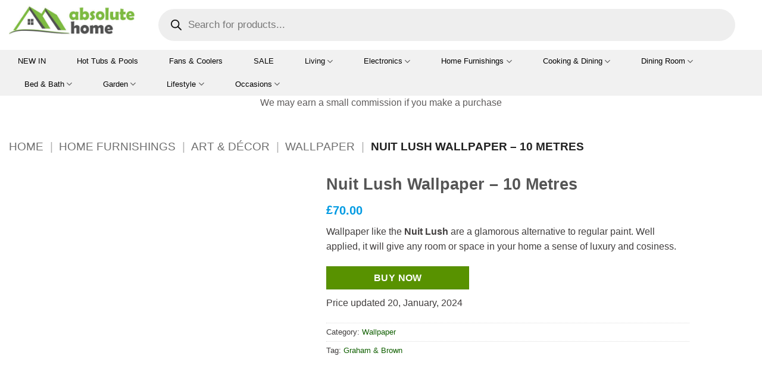

--- FILE ---
content_type: text/html; charset=UTF-8
request_url: https://www.absolutehome.co.uk/product/nuit-lush-wallpaper-10-metres/
body_size: 60307
content:
<!DOCTYPE html>
<html lang="en-GB" prefix="og: https://ogp.me/ns#" class="loading-site no-js">


<head><script data-pagespeed-no-defer data-two-no-delay type="text/javascript" >var two_worker_data_critical_data = {"critical_data":{"critical_css":false,"critical_fonts":false}}</script><script data-pagespeed-no-defer data-two-no-delay type="text/javascript" >var two_worker_data_font = {"font":[]}</script><script data-pagespeed-no-defer data-two-no-delay type="text/javascript" >var two_worker_data_excluded_js = {"js":[]}</script><script data-pagespeed-no-defer data-two-no-delay type="text/javascript" >var two_worker_data_js = {"js":[{"inline":true,"code":"JTI4ZnVuY3Rpb24lMjhodG1sJTI5JTdCaHRtbC5jbGFzc05hbWUlMjAlM0QlMjBodG1sLmNsYXNzTmFtZS5yZXBsYWNlJTI4JTJGJTVDYm5vLWpzJTVDYiUyRiUyQyUyN2pzJTI3JTI5JTdEJTI5JTI4ZG9jdW1lbnQuZG9jdW1lbnRFbGVtZW50JTI5JTNC","id":"","uid":"two_697383ac2b24f","exclude_blob":false,"excluded_from_delay":false},{"inline":true,"code":"d2luZG93Ll93Y2ElMjAlM0QlMjB3aW5kb3cuX3djYSUyMCU3QyU3QyUyMCU1QiU1RCUzQg==","id":"","uid":"two_697383ac2b306","exclude_blob":false,"excluded_from_delay":false},{"inline":true,"code":"[base64]","id":"google_gtagjs-js-consent-mode-data-layer","uid":"two_697383ac2b31e","exclude_blob":false,"excluded_from_delay":false},{"inline":true,"code":"[base64]","id":"","uid":"two_697383ac2b369","exclude_blob":false,"excluded_from_delay":false},{"inline":false,"url":"https:\/\/www.absolutehome.co.uk\/wp-includes\/js\/jquery\/jquery.min.js?ver=3.7.1","id":"jquery-core-js","uid":"two_697383ac2b3c3","exclude_blob":false,"excluded_from_delay":false},{"inline":false,"url":"https:\/\/www.absolutehome.co.uk\/wp-includes\/js\/jquery\/jquery-migrate.min.js?ver=3.4.1","id":"jquery-migrate-js","uid":"two_697383ac2b3dd","exclude_blob":false,"excluded_from_delay":false},{"inline":false,"url":"https:\/\/www.absolutehome.co.uk\/wp-content\/plugins\/woocommerce\/assets\/js\/flexslider\/jquery.flexslider.min.js?ver=2.7.2-wc.10.4.3","id":"wc-flexslider-js","uid":"two_697383ac2b3f2","exclude_blob":false,"excluded_from_delay":false},{"inline":false,"url":"https:\/\/www.absolutehome.co.uk\/wp-content\/plugins\/woocommerce\/assets\/js\/photoswipe\/photoswipe.min.js?ver=4.1.1-wc.10.4.3","id":"wc-photoswipe-js","uid":"two_697383ac2b404","exclude_blob":false,"excluded_from_delay":false},{"inline":false,"url":"https:\/\/www.absolutehome.co.uk\/wp-content\/plugins\/woocommerce\/assets\/js\/photoswipe\/photoswipe-ui-default.min.js?ver=4.1.1-wc.10.4.3","id":"wc-photoswipe-ui-default-js","uid":"two_697383ac2b413","exclude_blob":false,"excluded_from_delay":false},{"inline":true,"code":"[base64]","id":"wc-single-product-js-extra","uid":"two_697383ac2b424","exclude_blob":false,"excluded_from_delay":false},{"inline":false,"url":"https:\/\/www.absolutehome.co.uk\/wp-content\/plugins\/woocommerce\/assets\/js\/frontend\/single-product.min.js?ver=10.4.3","id":"wc-single-product-js","uid":"two_697383ac2b43e","exclude_blob":false,"excluded_from_delay":false},{"inline":false,"url":"https:\/\/www.absolutehome.co.uk\/wp-content\/plugins\/woocommerce\/assets\/js\/jquery-blockui\/jquery.blockUI.min.js?ver=2.7.0-wc.10.4.3","id":"wc-jquery-blockui-js","uid":"two_697383ac2b454","exclude_blob":false,"excluded_from_delay":false},{"inline":false,"url":"https:\/\/www.absolutehome.co.uk\/wp-content\/plugins\/woocommerce\/assets\/js\/js-cookie\/js.cookie.min.js?ver=2.1.4-wc.10.4.3","id":"wc-js-cookie-js","uid":"two_697383ac2b467","exclude_blob":false,"excluded_from_delay":false},{"inline":false,"url":"https:\/\/stats.wp.com\/s-202604.js","id":"woocommerce-analytics-js","uid":"two_697383ac2b47c","exclude_blob":false,"excluded_from_delay":false},{"inline":false,"url":"https:\/\/www.googletagmanager.com\/gtag\/js?id=GT-T5MG75N","id":"google_gtagjs-js","uid":"two_697383ac2b48e","exclude_blob":false,"excluded_from_delay":false},{"inline":true,"code":"[base64]","id":"google_gtagjs-js-after","uid":"two_697383ac2b49f","exclude_blob":false,"excluded_from_delay":false},{"inline":true,"code":"d2luZG93Ll9lcG4lMjAlM0QlMjAlN0JjYW1wYWlnbiUzQSUyMDUzMzkwODUxNzQlMkMlMjBzbWFydFBvcG92ZXIlM0FmYWxzZSU3RCUzQg==","id":"","uid":"two_697383ac2b4b3","exclude_blob":false,"excluded_from_delay":false},{"inline":false,"url":"https:\/\/epnt.ebay.com\/static\/epn-smart-tools.js","id":"","uid":"two_697383ac2b4c3","exclude_blob":false,"excluded_from_delay":false},{"inline":true,"code":"[base64]","id":"","uid":"two_697383ac2b4d7","exclude_blob":false,"excluded_from_delay":false},{"inline":true,"code":"[base64]","id":"","uid":"two_697383ac2b4f0","exclude_blob":false,"excluded_from_delay":false},{"inline":true,"code":"[base64]","id":"","uid":"two_697383ac2b509","exclude_blob":false,"excluded_from_delay":false},{"inline":false,"url":"https:\/\/pagead2.googlesyndication.com\/pagead\/js\/adsbygoogle.js?client=ca-pub-7660185645529957&amp;host=ca-host-pub-2644536267352236","id":"","uid":"two_697383ac2b522","exclude_blob":true,"excluded_from_delay":false},{"inline":false,"url":"https:\/\/fundingchoicesmessages.google.com\/i\/pub-7660185645529957?ers=1","id":"","uid":"two_697383ac2b533","exclude_blob":false,"excluded_from_delay":false},{"inline":true,"code":"[base64]","id":"","uid":"two_697383ac2b543","exclude_blob":false,"excluded_from_delay":false},{"inline":true,"code":"[base64]","id":"","uid":"two_697383ac2b557","exclude_blob":false,"excluded_from_delay":false},{"inline":true,"code":"[base64]","id":"","uid":"two_697383ac2b6ca","exclude_blob":false,"excluded_from_delay":false},{"inline":true,"code":"[base64]","id":"","uid":"two_697383ac2b6e7","exclude_blob":false,"excluded_from_delay":false},{"inline":false,"url":"https:\/\/www.dwin2.com\/pub.227927.min.js?ver=6.8.3","id":"convert-a-link-js","uid":"two_697383ac2b70e","exclude_blob":false,"excluded_from_delay":false},{"inline":true,"code":"[base64]","id":"woocommerce-js-extra","uid":"two_697383ac2b72c","exclude_blob":false,"excluded_from_delay":false},{"inline":false,"url":"https:\/\/www.absolutehome.co.uk\/wp-content\/plugins\/woocommerce\/assets\/js\/frontend\/woocommerce.min.js?ver=10.4.3","id":"woocommerce-js","uid":"two_697383ac2b745","exclude_blob":false,"excluded_from_delay":false},{"inline":false,"url":"https:\/\/maps.googleapis.com\/maps\/api\/js?key=AIzaSyDEz-Gcyn--4nVrhjwEGdxy0tpzeG36-SY","id":"googlemaps-js","uid":"two_697383ac2b760","exclude_blob":false,"excluded_from_delay":false},{"inline":false,"url":"https:\/\/www.absolutehome.co.uk\/wp-content\/themes\/flatsome\/assets\/js\/extensions\/flatsome-live-search.js?ver=3.20.4","id":"flatsome-live-search-js","uid":"two_697383ac2b77e","exclude_blob":false,"excluded_from_delay":false},{"inline":false,"url":"https:\/\/www.absolutehome.co.uk\/wp-includes\/js\/dist\/vendor\/wp-polyfill.min.js?ver=3.15.0","id":"wp-polyfill-js","uid":"two_697383ac2b79a","exclude_blob":false,"excluded_from_delay":false},{"inline":false,"url":"https:\/\/www.absolutehome.co.uk\/wp-content\/plugins\/jetpack\/jetpack_vendor\/automattic\/woocommerce-analytics\/build\/woocommerce-analytics-client.js?minify=false&amp;ver=75adc3c1e2933e2c8c6a","id":"woocommerce-analytics-client-js","uid":"two_697383ac2b7b6","exclude_blob":false,"excluded_from_delay":false},{"inline":false,"url":"https:\/\/www.absolutehome.co.uk\/wp-content\/plugins\/google-site-kit\/dist\/assets\/js\/googlesitekit-consent-mode-bc2e26cfa69fcd4a8261.js","id":"googlesitekit-consent-mode-js","uid":"two_697383ac2b7d0","exclude_blob":false,"excluded_from_delay":false},{"inline":false,"url":"https:\/\/www.absolutehome.co.uk\/wp-content\/plugins\/woocommerce\/assets\/js\/sourcebuster\/sourcebuster.min.js?ver=10.4.3","id":"sourcebuster-js-js","uid":"two_697383ac2b7ed","exclude_blob":false,"excluded_from_delay":false},{"inline":true,"code":"[base64]","id":"wc-order-attribution-js-extra","uid":"two_697383ac2b807","exclude_blob":false,"excluded_from_delay":false},{"inline":false,"url":"https:\/\/www.absolutehome.co.uk\/wp-content\/plugins\/woocommerce\/assets\/js\/frontend\/order-attribution.min.js?ver=10.4.3","id":"wc-order-attribution-js","uid":"two_697383ac2b825","exclude_blob":false,"excluded_from_delay":false},{"inline":false,"url":"https:\/\/capi-automation.s3.us-east-2.amazonaws.com\/public\/client_js\/capiParamBuilder\/clientParamBuilder.bundle.js","id":"facebook-capi-param-builder-js","uid":"two_697383ac2b841","exclude_blob":false,"excluded_from_delay":false},{"inline":true,"code":"[base64]","id":"facebook-capi-param-builder-js-after","uid":"two_697383ac2b85e","exclude_blob":false,"excluded_from_delay":false},{"inline":true,"code":"[base64]","id":"wp-consent-api-js-extra","uid":"two_697383ac2b879","exclude_blob":false,"excluded_from_delay":false},{"inline":false,"url":"https:\/\/www.absolutehome.co.uk\/wp-content\/plugins\/wp-consent-api\/assets\/js\/wp-consent-api.min.js?ver=2.0.0","id":"wp-consent-api-js","uid":"two_697383ac2b891","exclude_blob":false,"excluded_from_delay":false},{"inline":true,"code":"[base64]","id":"wp-consent-api-integration-js-before","uid":"two_697383ac2b8ac","exclude_blob":false,"excluded_from_delay":false},{"inline":false,"url":"https:\/\/www.absolutehome.co.uk\/wp-content\/plugins\/woocommerce\/assets\/js\/frontend\/wp-consent-api-integration.min.js?ver=10.4.3","id":"wp-consent-api-integration-js","uid":"two_697383ac2b8dd","exclude_blob":false,"excluded_from_delay":false},{"inline":true,"code":"[base64]","id":"wp-statistics-tracker-js-extra","uid":"two_697383ac2b90d","exclude_blob":false,"excluded_from_delay":false},{"inline":false,"url":"https:\/\/www.absolutehome.co.uk\/wp-content\/plugins\/wp-statistics\/assets\/js\/tracker.js?ver=14.16","id":"wp-statistics-tracker-js","uid":"two_697383ac2b93e","exclude_blob":false,"excluded_from_delay":false},{"inline":false,"url":"https:\/\/www.absolutehome.co.uk\/wp-includes\/js\/hoverIntent.min.js?ver=1.10.2","id":"hoverIntent-js","uid":"two_697383ac2b957","exclude_blob":false,"excluded_from_delay":false},{"inline":true,"code":"[base64]","id":"flatsome-js-js-extra","uid":"two_697383ac2b974","exclude_blob":false,"excluded_from_delay":false},{"inline":false,"url":"https:\/\/www.absolutehome.co.uk\/wp-content\/themes\/flatsome\/assets\/js\/flatsome.js?ver=e2eddd6c228105dac048","id":"flatsome-js-js","uid":"two_697383ac2b99f","exclude_blob":false,"excluded_from_delay":false},{"inline":false,"url":"https:\/\/www.absolutehome.co.uk\/wp-content\/themes\/flatsome\/assets\/js\/woocommerce.js?ver=1c9be63d628ff7c3ff4c","id":"flatsome-theme-woocommerce-js-js","uid":"two_697383ac2b9bb","exclude_blob":false,"excluded_from_delay":false},{"inline":false,"url":"https:\/\/www.absolutehome.co.uk\/wp-includes\/js\/comment-reply.min.js?ver=6.8.3","id":"comment-reply-js","uid":"two_697383ac2b9d7","exclude_blob":false,"excluded_from_delay":false},{"inline":true,"code":"[base64]","id":"jetpack-stats-js-before","uid":"two_697383ac2b9f2","exclude_blob":false,"excluded_from_delay":false},{"inline":false,"url":"https:\/\/stats.wp.com\/e-202604.js","id":"jetpack-stats-js","uid":"two_697383ac2ba0c","exclude_blob":false,"excluded_from_delay":false},{"inline":true,"code":"[base64]","id":"jquery-dgwt-wcas-js-extra","uid":"two_697383ac2ba26","exclude_blob":false,"excluded_from_delay":false},{"inline":false,"url":"https:\/\/www.absolutehome.co.uk\/wp-content\/plugins\/ajax-search-for-woocommerce-premium\/assets\/js\/search.min.js?ver=1.32.2","id":"jquery-dgwt-wcas-js","uid":"two_697383ac2bade","exclude_blob":false,"excluded_from_delay":false},{"inline":false,"url":"https:\/\/www.absolutehome.co.uk\/wp-includes\/js\/underscore.min.js?ver=1.13.7","id":"underscore-js","uid":"two_697383ac2bafa","exclude_blob":false,"excluded_from_delay":false},{"inline":true,"code":"[base64]","id":"wp-util-js-extra","uid":"two_697383ac2bb16","exclude_blob":false,"excluded_from_delay":false},{"inline":false,"url":"https:\/\/www.absolutehome.co.uk\/wp-includes\/js\/wp-util.min.js?ver=6.8.3","id":"wp-util-js","uid":"two_697383ac2bb31","exclude_blob":false,"excluded_from_delay":false},{"inline":true,"code":"[base64]","id":"wc-add-to-cart-variation-js-extra","uid":"two_697383ac2bb4d","exclude_blob":false,"excluded_from_delay":false},{"inline":false,"url":"https:\/\/www.absolutehome.co.uk\/wp-content\/plugins\/woocommerce\/assets\/js\/frontend\/add-to-cart-variation.min.js?ver=10.4.3","id":"wc-add-to-cart-variation-js","uid":"two_697383ac2bb6b","exclude_blob":false,"excluded_from_delay":false},{"inline":true,"code":"[base64]","id":"","uid":"two_697383ac2bb84","exclude_blob":false,"excluded_from_delay":false},{"inline":true,"code":"[base64]","id":"","uid":"two_697383ac2bbaa","exclude_blob":false,"excluded_from_delay":false},{"inline":true,"code":"[base64]","id":"","uid":"two_697383ac2bbd9","exclude_blob":false,"excluded_from_delay":false},{"inline":true,"code":"[base64]","id":"","uid":"two_697383ac2bc16","exclude_blob":false,"excluded_from_delay":false},{"inline":true,"code":"[base64]","id":"","uid":"two_697383ac2bc2e","exclude_blob":false,"excluded_from_delay":false},{"inline":false,"url":"https:\/\/s.skimresources.com\/js\/169641X1637513.skimlinks.js","id":"","uid":"two_697383ac2bc48","exclude_blob":false,"excluded_from_delay":false},{"inline":true,"code":"[base64]","id":"","uid":"two_697383ac2bc62","exclude_blob":false,"excluded_from_delay":false},{"inline":false,"url":"https:\/\/www.dwin2.com\/pub.227927.min.js","id":"","uid":"two_697383ac2bc7c","exclude_blob":false,"excluded_from_delay":false},{"inline":false,"url":"https:\/\/www.anrdoezrs.net\/am\/4596804\/include\/joined\/impressions\/page\/am.js","id":"","uid":"two_697383ac2bc9b","exclude_blob":false,"excluded_from_delay":false},{"inline":true,"code":"[base64]","id":"","uid":"two_697383ac2bcb7","exclude_blob":false,"excluded_from_delay":false},{"code":"[base64]","inline":true,"uid":"two_dispatchEvent_script"}]}</script><script data-pagespeed-no-defer data-two-no-delay type="text/javascript" >var two_worker_data_css = {"css":[]}</script><link type="text/css" media="all" href="https://www.absolutehome.co.uk/wp-content/cache/tw_optimize/css/two_83122_aggregated.min.css?date=1769178028" rel="stylesheet"  />
	<meta charset="UTF-8" />
	<link rel="profile" href="https://gmpg.org/xfn/11" />
	<link rel="pingback" href="https://www.absolutehome.co.uk/xmlrpc.php" />

	<script data-pagespeed-no-defer data-two-no-delay type="text/javascript">window.addEventListener("load",function(){window.two_page_loaded=true;});function logLoaded(){console.log("window is loaded");}
(function listen(){if(window.two_page_loaded){logLoaded();}else{console.log("window is notLoaded");window.setTimeout(listen,50);}})();function applyElementorControllers(){if(!window.elementorFrontend)return;window.elementorFrontend.init()}
function applyViewCss(cssUrl){if(!cssUrl)return;const cssNode=document.createElement('link');cssNode.setAttribute("href",cssUrl);cssNode.setAttribute("rel","stylesheet");cssNode.setAttribute("type","text/css");document.head.appendChild(cssNode);}
var two_scripts_load=true;var two_load_delayed_javascript=function(event){if(two_scripts_load){two_scripts_load=false;two_connect_script(0);if(typeof two_delay_custom_js_new=="object"){document.dispatchEvent(two_delay_custom_js_new)}
window.two_delayed_loading_events.forEach(function(event){console.log("removed event listener");document.removeEventListener(event,two_load_delayed_javascript,false)});}};function two_loading_events(event){setTimeout(function(event){return function(){var t=function(eventType,elementClientX,elementClientY){var _event=new Event(eventType,{bubbles:true,cancelable:true});if(eventType==="click"){_event.clientX=elementClientX;_event.clientY=elementClientY}else{_event.touches=[{clientX:elementClientX,clientY:elementClientY}]}
return _event};var element;if(event&&event.type==="touchend"){var touch=event.changedTouches[0];element=document.elementFromPoint(touch.clientX,touch.clientY);element.dispatchEvent(t('touchstart',touch.clientX,touch.clientY));element.dispatchEvent(t('touchend',touch.clientX,touch.clientY));element.dispatchEvent(t('click',touch.clientX,touch.clientY));}else if(event&&event.type==="click"){element=document.elementFromPoint(event.clientX,event.clientY);element.dispatchEvent(t(event.type,event.clientX,event.clientY));}}}(event),150);}</script><script data-pagespeed-no-defer data-two-no-delay type="text/javascript">window.two_delayed_loading_attribute="data-twodelayedjs";window.two_delayed_js_load_libs_first="";window.two_delayed_loading_events=["mousemove","click","keydown","wheel","touchmove","touchend"];window.two_event_listeners=[];</script><script data-pagespeed-no-defer data-two-no-delay type="text/javascript">document.onreadystatechange=function(){if(document.readyState==="interactive"){if(window.two_delayed_loading_attribute!==undefined){window.two_delayed_loading_events.forEach(function(ev){window.two_event_listeners[ev]=document.addEventListener(ev,two_load_delayed_javascript,{passive:false})});}
if(window.two_delayed_loading_attribute_css!==undefined){window.two_delayed_loading_events_css.forEach(function(ev){window.two_event_listeners_css[ev]=document.addEventListener(ev,two_load_delayed_css,{passive:false})});}
if(window.two_load_delayed_iframe!==undefined){window.two_delayed_loading_iframe_events.forEach(function(ev){window.two_iframe_event_listeners[ev]=document.addEventListener(ev,two_load_delayed_iframe,{passive:false})});}}}</script><script data-two_delay_src='inline' data-two_delay_id="two_697383ac2b24f"></script>
	
	<meta name="viewport" content="width=device-width, initial-scale=1" /><script data-two_delay_src='inline' data-two_delay_id="two_697383ac2b306"></script>
<!-- Google tag (gtag.js) consent mode dataLayer added by Site Kit -->
<script data-two_delay_src='inline' data-two_delay_id="two_697383ac2b31e" type="text/javascript" id="google_gtagjs-js-consent-mode-data-layer"></script>
<!-- End Google tag (gtag.js) consent mode dataLayer added by Site Kit -->

<!-- Search Engine Optimization by Rank Math PRO - https://rankmath.com/ -->
<title>Nuit Lush Wallpaper - 10 Metres | Absolute Home</title>
<meta name="description" content="The Nuit Lush wallpaper is a glamorous alternative to regular paint. Well applied, it will give any room or space in your home a sense of luxury and cosiness."/>
<meta name="robots" content="follow, index, max-snippet:-1, max-video-preview:-1, max-image-preview:large"/>
<link rel="canonical" href="https://www.absolutehome.co.uk/product/nuit-lush-wallpaper-10-metres/" />
<meta property="og:locale" content="en_GB" />
<meta property="og:type" content="product" />
<meta property="og:title" content="Nuit Lush Wallpaper - 10 Metres | Absolute Home" />
<meta property="og:description" content="The Nuit Lush wallpaper is a glamorous alternative to regular paint. Well applied, it will give any room or space in your home a sense of luxury and cosiness." />
<meta property="og:url" content="https://www.absolutehome.co.uk/product/nuit-lush-wallpaper-10-metres/" />
<meta property="og:site_name" content="Absolute Home" />
<meta property="og:updated_time" content="2024-01-20T11:06:14+00:00" />
<meta property="og:image" content="https://www.absolutehome.co.uk/wp-content/uploads/2021/10/115048_2.jpg" />
<meta property="og:image:secure_url" content="https://www.absolutehome.co.uk/wp-content/uploads/2021/10/115048_2.jpg" />
<meta property="og:image:width" content="1024" />
<meta property="og:image:height" content="1024" />
<meta property="og:image:alt" content="Nuit Lush Wallpaper - 10 Metres" />
<meta property="og:image:type" content="image/jpeg" />
<meta property="product:brand" content="Graham &amp; Brown" />
<meta property="product:price:amount" content="70" />
<meta property="product:price:currency" content="GBP" />
<meta property="product:availability" content="instock" />
<meta name="twitter:card" content="summary_large_image" />
<meta name="twitter:title" content="Nuit Lush Wallpaper - 10 Metres | Absolute Home" />
<meta name="twitter:description" content="The Nuit Lush wallpaper is a glamorous alternative to regular paint. Well applied, it will give any room or space in your home a sense of luxury and cosiness." />
<meta name="twitter:site" content="@AbsoluteHomeUK" />
<meta name="twitter:creator" content="@AbsoluteHomeUK" />
<meta name="twitter:image" content="https://www.absolutehome.co.uk/wp-content/uploads/2021/10/115048_2.jpg" />
<meta name="twitter:label1" content="Price" />
<meta name="twitter:data1" content="&pound;70.00" />
<meta name="twitter:label2" content="Availability" />
<meta name="twitter:data2" content="In stock" />
<script type="application/ld+json" class="rank-math-schema-pro">{"@context":"https://schema.org","@graph":[{"@type":["HomeGoodsStore","Organization"],"@id":"https://www.absolutehome.co.uk/#organization","name":"Absolute Home","url":"https://www.absolutehome.co.uk","sameAs":["https://www.facebook.com/AbsolutehomeUK1","https://twitter.com/AbsoluteHomeUK","https://www.pinterest.co.uk/AbsoluteHomeUK/pins/"],"logo":{"@type":"ImageObject","@id":"https://www.absolutehome.co.uk/#logo","url":"https://www.absolutehome.co.uk/wp-content/uploads/2023/01/customcolor_logo_transparent_background-e1673969197288.png","contentUrl":"https://www.absolutehome.co.uk/wp-content/uploads/2023/01/customcolor_logo_transparent_background-e1673969197288.png","caption":"Absolute Home","inLanguage":"en-GB"},"openingHours":["Monday,Tuesday,Wednesday,Thursday,Friday,Saturday,Sunday 09:00-17:00"],"image":{"@id":"https://www.absolutehome.co.uk/#logo"}},{"@type":"WebSite","@id":"https://www.absolutehome.co.uk/#website","url":"https://www.absolutehome.co.uk","name":"Absolute Home","publisher":{"@id":"https://www.absolutehome.co.uk/#organization"},"inLanguage":"en-GB"},{"@type":"ImageObject","@id":"https://www.absolutehome.co.uk/wp-content/uploads/2021/10/115048_2.jpg","url":"https://www.absolutehome.co.uk/wp-content/uploads/2021/10/115048_2.jpg","width":"1024","height":"1024","caption":"Nuit Lush Wallpaper - 10 Metres","inLanguage":"en-GB"},{"@type":"BreadcrumbList","@id":"https://www.absolutehome.co.uk/product/nuit-lush-wallpaper-10-metres/#breadcrumb","itemListElement":[{"@type":"ListItem","position":"1","item":{"@id":"https://www.absolutehome.co.uk","name":"Home"}},{"@type":"ListItem","position":"2","item":{"@id":"https://www.absolutehome.co.uk/product-category/home-furnishings/","name":"Home Furnishings"}},{"@type":"ListItem","position":"3","item":{"@id":"https://www.absolutehome.co.uk/product-category/home-furnishings/art-decor/","name":"Art &amp; D\u00e9cor"}},{"@type":"ListItem","position":"4","item":{"@id":"https://www.absolutehome.co.uk/product-category/home-furnishings/art-decor/wallpaper/","name":"Wallpaper"}},{"@type":"ListItem","position":"5","item":{"@id":"https://www.absolutehome.co.uk/product/nuit-lush-wallpaper-10-metres/","name":"Nuit Lush Wallpaper &#8211; 10 Metres"}}]},{"@type":"ItemPage","@id":"https://www.absolutehome.co.uk/product/nuit-lush-wallpaper-10-metres/#webpage","url":"https://www.absolutehome.co.uk/product/nuit-lush-wallpaper-10-metres/","name":"Nuit Lush Wallpaper - 10 Metres | Absolute Home","datePublished":"2023-09-22T20:20:30+00:00","dateModified":"2024-01-20T11:06:14+00:00","isPartOf":{"@id":"https://www.absolutehome.co.uk/#website"},"primaryImageOfPage":{"@id":"https://www.absolutehome.co.uk/wp-content/uploads/2021/10/115048_2.jpg"},"inLanguage":"en-GB","breadcrumb":{"@id":"https://www.absolutehome.co.uk/product/nuit-lush-wallpaper-10-metres/#breadcrumb"}},{"@type":"Product","brand":{"@type":"Brand","name":"Graham &amp; Brown"},"name":"Nuit Lush Wallpaper - 10 Metres | Absolute Home","description":"The Nuit Lush wallpaper is a glamorous alternative to regular paint. Well applied, it will give any room or space in your home a sense of luxury and cosiness.","category":"Home Furnishings &gt; Art &amp; D\u00e9cor &gt; Wallpaper","mainEntityOfPage":{"@id":"https://www.absolutehome.co.uk/product/nuit-lush-wallpaper-10-metres/#webpage"},"image":[{"@type":"ImageObject","url":"https://www.absolutehome.co.uk/wp-content/uploads/2021/10/115048_2.jpg","height":"1024","width":"1024"},{"@type":"ImageObject","url":"https://www.absolutehome.co.uk/wp-content/uploads/2021/10/115048_3.jpg","height":"1024","width":"1024"},{"@type":"ImageObject","url":"https://www.absolutehome.co.uk/wp-content/uploads/2021/10/115048_4.jpg","height":"1024","width":"1024"}],"offers":{"@type":"Offer","price":"70.00","priceCurrency":"GBP","priceValidUntil":"2027-12-31","availability":"http://schema.org/InStock","itemCondition":"NewCondition","url":"https://www.absolutehome.co.uk/product/nuit-lush-wallpaper-10-metres/","seller":{"@type":"Organization","@id":"https://www.absolutehome.co.uk/","name":"Absolute Home","url":"https://www.absolutehome.co.uk","logo":"https://www.absolutehome.co.uk/wp-content/uploads/2023/01/customcolor_logo_transparent_background-e1673969197288.png"}},"additionalProperty":[{"@type":"PropertyValue","name":"pa_shipping","value":"\u00a33.95"}],"@id":"https://www.absolutehome.co.uk/product/nuit-lush-wallpaper-10-metres/#richSnippet"}]}</script>
<!-- /Rank Math WordPress SEO plugin -->

<link rel='dns-prefetch' href='//www.dwin2.com' />
<link rel='dns-prefetch' href='//maps.googleapis.com' />
<link rel='dns-prefetch' href='//stats.wp.com' />
<link rel='dns-prefetch' href='//capi-automation.s3.us-east-2.amazonaws.com' />
<link rel='dns-prefetch' href='//www.googletagmanager.com' />
<link rel='dns-prefetch' href='//v0.wordpress.com' />
<link rel='dns-prefetch' href='//widgets.wp.com' />
<link rel='dns-prefetch' href='//s0.wp.com' />
<link rel='dns-prefetch' href='//0.gravatar.com' />
<link rel='dns-prefetch' href='//1.gravatar.com' />
<link rel='dns-prefetch' href='//2.gravatar.com' />
<link rel='dns-prefetch' href='//pagead2.googlesyndication.com' />
<link rel='dns-prefetch' href='//fundingchoicesmessages.google.com' />
<link rel='prefetch' href='https://www.absolutehome.co.uk/wp-content/themes/flatsome/assets/js/flatsome.js?ver=e2eddd6c228105dac048' />
<link rel='prefetch' href='https://www.absolutehome.co.uk/wp-content/themes/flatsome/assets/js/chunk.slider.js?ver=3.20.4' />
<link rel='prefetch' href='https://www.absolutehome.co.uk/wp-content/themes/flatsome/assets/js/chunk.popups.js?ver=3.20.4' />
<link rel='prefetch' href='https://www.absolutehome.co.uk/wp-content/themes/flatsome/assets/js/chunk.tooltips.js?ver=3.20.4' />
<link rel='prefetch' href='https://www.absolutehome.co.uk/wp-content/themes/flatsome/assets/js/woocommerce.js?ver=1c9be63d628ff7c3ff4c' />
<link rel="alternate" type="application/rss+xml" title="Absolute Home &raquo; Feed" href="https://www.absolutehome.co.uk/feed/" />
<link rel="alternate" type="application/rss+xml" title="Absolute Home &raquo; Comments Feed" href="https://www.absolutehome.co.uk/comments/feed/" />
<link rel="alternate" type="application/rss+xml" title="Absolute Home &raquo; Nuit Lush Wallpaper &#8211; 10 Metres Comments Feed" href="https://www.absolutehome.co.uk/product/nuit-lush-wallpaper-10-metres/feed/" />


<!-- Last Modified Schema is inserted by the WP Last Modified Info plugin v1.9.5 - https://wordpress.org/plugins/wp-last-modified-info/ -->
<script type="application/ld+json">{"@context":"https:\/\/schema.org\/","@type":"CreativeWork","dateModified":"2024-01-20T11:06:14+00:00","headline":"Nuit Lush Wallpaper - 10 Metres","description":"Wallpaper like the <strong>Nuit Lush\u00a0<\/strong>are a glamorous alternative to regular paint. Well applied, it will give any room or space in your home a sense of luxury and cosiness.","mainEntityOfPage":{"@type":"WebPage","@id":"https:\/\/www.absolutehome.co.uk\/product\/nuit-lush-wallpaper-10-metres\/"},"author":{"@type":"Person","name":"Admin","url":"https:\/\/www.absolutehome.co.uk\/author\/absolutehome\/","description":""}}</script>

<script data-two_delay_src='inline' data-two_delay_id="two_697383ac2b369" type="text/javascript"></script>














<script data-two_delay_id="two_697383ac2b3c3" type="text/javascript" data-two_delay_src="https://www.absolutehome.co.uk/wp-includes/js/jquery/jquery.min.js?ver=3.7.1" id="jquery-core-js"></script>
<script data-two_delay_id="two_697383ac2b3dd" type="text/javascript" data-two_delay_src="https://www.absolutehome.co.uk/wp-includes/js/jquery/jquery-migrate.min.js?ver=3.4.1" id="jquery-migrate-js"></script>
<script data-two_delay_id="two_697383ac2b3f2" type="text/javascript" data-two_delay_src="https://www.absolutehome.co.uk/wp-content/plugins/woocommerce/assets/js/flexslider/jquery.flexslider.min.js?ver=2.7.2-wc.10.4.3" id="wc-flexslider-js" defer="defer" data-wp-strategy="defer"></script>
<script data-two_delay_id="two_697383ac2b404" type="text/javascript" data-two_delay_src="https://www.absolutehome.co.uk/wp-content/plugins/woocommerce/assets/js/photoswipe/photoswipe.min.js?ver=4.1.1-wc.10.4.3" id="wc-photoswipe-js" defer="defer" data-wp-strategy="defer"></script>
<script data-two_delay_id="two_697383ac2b413" type="text/javascript" data-two_delay_src="https://www.absolutehome.co.uk/wp-content/plugins/woocommerce/assets/js/photoswipe/photoswipe-ui-default.min.js?ver=4.1.1-wc.10.4.3" id="wc-photoswipe-ui-default-js" defer="defer" data-wp-strategy="defer"></script>
<script data-two_delay_src='inline' data-two_delay_id="two_697383ac2b424" type="text/javascript" id="wc-single-product-js-extra"></script>
<script data-two_delay_id="two_697383ac2b43e" type="text/javascript" data-two_delay_src="https://www.absolutehome.co.uk/wp-content/plugins/woocommerce/assets/js/frontend/single-product.min.js?ver=10.4.3" id="wc-single-product-js" defer="defer" data-wp-strategy="defer"></script>
<script data-two_delay_id="two_697383ac2b454" type="text/javascript" data-two_delay_src="https://www.absolutehome.co.uk/wp-content/plugins/woocommerce/assets/js/jquery-blockui/jquery.blockUI.min.js?ver=2.7.0-wc.10.4.3" id="wc-jquery-blockui-js" data-wp-strategy="defer"></script>
<script data-two_delay_id="two_697383ac2b467" type="text/javascript" data-two_delay_src="https://www.absolutehome.co.uk/wp-content/plugins/woocommerce/assets/js/js-cookie/js.cookie.min.js?ver=2.1.4-wc.10.4.3" id="wc-js-cookie-js" data-wp-strategy="defer"></script>
<script data-two_delay_id="two_697383ac2b47c" type="text/javascript" data-two_delay_src="https://stats.wp.com/s-202604.js" id="woocommerce-analytics-js" defer="defer" data-wp-strategy="defer"></script>

<!-- Google tag (gtag.js) snippet added by Site Kit -->
<!-- Google Analytics snippet added by Site Kit -->
<script data-two_delay_id="two_697383ac2b48e" type="text/javascript" data-two_delay_src="https://www.googletagmanager.com/gtag/js?id=GT-T5MG75N" id="google_gtagjs-js" async></script>
<script data-two_delay_src='inline' data-two_delay_id="two_697383ac2b49f" type="text/javascript" id="google_gtagjs-js-after"></script>
<link rel="https://api.w.org/" href="https://www.absolutehome.co.uk/wp-json/" /><link rel="alternate" title="JSON" type="application/json" href="https://www.absolutehome.co.uk/wp-json/wp/v2/product/83122" /><link rel="EditURI" type="application/rsd+xml" title="RSD" href="https://www.absolutehome.co.uk/xmlrpc.php?rsd" />
<meta name="generator" content="WordPress 6.8.3" />
<link rel='shortlink' href='https://www.absolutehome.co.uk/?p=83122' />
<link rel="alternate" title="oEmbed (JSON)" type="application/json+oembed" href="https://www.absolutehome.co.uk/wp-json/oembed/1.0/embed?url=https%3A%2F%2Fwww.absolutehome.co.uk%2Fproduct%2Fnuit-lush-wallpaper-10-metres%2F" />
<link rel="alternate" title="oEmbed (XML)" type="text/xml+oembed" href="https://www.absolutehome.co.uk/wp-json/oembed/1.0/embed?url=https%3A%2F%2Fwww.absolutehome.co.uk%2Fproduct%2Fnuit-lush-wallpaper-10-metres%2F&#038;format=xml" />
<meta name="generator" content="Site Kit by Google 1.170.0" />	
		<!-- Analytics by WP Statistics - https://wp-statistics.com -->
		
			
		<script data-two_delay_src='inline' data-two_delay_id="two_697383ac2b4b3"></script>
<script data-two_delay_id="two_697383ac2b4c3" data-two_delay_src="https://epnt.ebay.com/static/epn-smart-tools.js"></script>	<noscript><style>.woocommerce-product-gallery{ opacity: 1 !important; }</style></noscript>
	
<!-- Google AdSense meta tags added by Site Kit -->
<meta name="google-adsense-platform-account" content="ca-host-pub-2644536267352236">
<meta name="google-adsense-platform-domain" content="sitekit.withgoogle.com">
<!-- End Google AdSense meta tags added by Site Kit -->
			<script data-two_delay_src='inline' data-two_delay_id="two_697383ac2b4d7"  type="text/javascript"></script>
			<!-- WooCommerce Facebook Integration Begin -->
			<script data-two_delay_src='inline' data-two_delay_id="two_697383ac2b4f0"  type="text/javascript"></script>
			<!-- WooCommerce Facebook Integration End -->
			
<!-- Google Tag Manager snippet added by Site Kit -->
<script data-two_delay_src='inline' data-two_delay_id="two_697383ac2b509" type="text/javascript"></script>

<!-- End Google Tag Manager snippet added by Site Kit -->

<!-- Google AdSense snippet added by Site Kit -->
<script data-two_delay_id="two_697383ac2b522" type="text/javascript" async="async" data-two_delay_src="https://pagead2.googlesyndication.com/pagead/js/adsbygoogle.js?client=ca-pub-7660185645529957&amp;host=ca-host-pub-2644536267352236" crossorigin="anonymous"></script>

<!-- End Google AdSense snippet added by Site Kit -->

<!-- Google AdSense Ad Blocking Recovery snippet added by Site Kit -->
<script data-two_delay_id="two_697383ac2b533" async data-two_delay_src="https://fundingchoicesmessages.google.com/i/pub-7660185645529957?ers=1"></script><script data-two_delay_src='inline' data-two_delay_id="two_697383ac2b543"></script>
<!-- End Google AdSense Ad Blocking Recovery snippet added by Site Kit -->

<!-- Google AdSense Ad Blocking Recovery Error Protection snippet added by Site Kit -->
<script data-two_delay_src='inline' data-two_delay_id="two_697383ac2b557"></script>
<!-- End Google AdSense Ad Blocking Recovery Error Protection snippet added by Site Kit -->
		
		
</head>

<body class="wp-singular product-template-default single single-product postid-83122 wp-custom-logo wp-theme-flatsome wp-child-theme-absolutehome theme-flatsome woocommerce woocommerce-page woocommerce-no-js dgwt-wcas-theme-flatsome full-width nav-dropdown-has-arrow nav-dropdown-has-shadow nav-dropdown-has-border mobile-submenu-slide mobile-submenu-slide-levels-1 mobile-submenu-toggle">
        <script data-pagespeed-no-defer data-two-no-delay type="text/javascript">

        </script>
         <script data-pagespeed-no-defer data-two-no-delay id="two_worker" type="javascript/worker">
                let two_font_actions = "not_load";
            let two_css_length=0;let two_connected_css_length=0;let two_uncritical_fonts=null;let two_uncritical_fonts_status=false;if(two_font_actions=="not_load"||two_font_actions=="exclude_uncritical_fonts"){two_uncritical_fonts_status=true;}
self.addEventListener("message",function(e){two_css_length=e.data.css.length;if(!e.data.critical_data.critical_css||!e.data.critical_data.critical_fonts){two_uncritical_fonts_status=false;}
if(e.data.font.length>0){two_fetch_inbg(e.data.font,"font");}
if(e.data.js.length>0){two_fetch_inbg(e.data.js,"js");}
if(e.data.excluded_js.length>0){two_fetch_inbg(e.data.excluded_js,"js",true);}
if(e.data.css.length>0){two_fetch_inbg(e.data.css,"css");}},false);function two_fetch_inbg(data,type,excluded_js=false){for(let i in data){if(typeof data[i].url!="undefined"){var modifiedScript=null;if(type==="js"&&typeof data[i].exclude_blob!="undefined"&&data[i].exclude_blob){modifiedScript={id:i,status:'ok',type:type,url:data[i].url,uid:data[i].uid};two_send_worker_data(modifiedScript);continue;}
fetch(data[i].url,{mode:'no-cors',redirect:'follow'}).then((r)=>{if(!r.ok||r.status!==200){throw Error(r.statusText);}
if(two_uncritical_fonts_status&&type=="css"){return(r.text());}else{return(r.blob());}}).then((content_)=>{let sheetURL="";if(two_uncritical_fonts_status&&type=="css"){sheetURL=two_create_blob(content_);}else{sheetURL=URL.createObjectURL(content_);}
modifiedScript=null;if(type=="css"){modifiedScript={id:i,type:type,status:'ok',media:data[i].media,url:sheetURL,uid:data[i].uid,original_url:data[i].url,two_uncritical_fonts:two_uncritical_fonts,};}else if(type=="js"){modifiedScript={id:i,status:'ok',type:type,url:sheetURL,uid:data[i].uid};}else if(type=="font"){modifiedScript={status:'ok',type:type,main_url:data[i].url,url:sheetURL,font_face:data[i].font_face};}
if(excluded_js){modifiedScript.excluded_from_delay=true;}
two_send_worker_data(modifiedScript);}).catch(function(error){console.log("error in fetching: "+error.toString()+", bypassing "+data[i].url);fetch(data[i].url,{redirect:'follow'}).then((r)=>{if(!r.ok||r.status!==200){throw Error(r.statusText);}
if(two_uncritical_fonts_status&&type=="css"){return(r.text());}else{return(r.blob());}}).then((content_)=>{let sheetURL="";if(two_uncritical_fonts_status&&type=="css"){sheetURL=two_create_blob(content_);}else{sheetURL=URL.createObjectURL(content_);}
var modifiedScript=null;if(type=="css"){modifiedScript={id:i,type:type,status:'ok',media:data[i].media,url:sheetURL,uid:data[i].uid,original_url:data[i].url,two_uncritical_fonts:two_uncritical_fonts,};}else if(type=="js"){modifiedScript={id:i,status:'ok',type:type,url:sheetURL,uid:data[i].uid};}else if(type=="font"){modifiedScript={status:'ok',type:type,main_url:data[i].url,url:sheetURL,font_face:data[i].font_face};}
if(excluded_js){modifiedScript.excluded_from_delay=true;}
two_send_worker_data(modifiedScript);}).catch(function(error){console.log("error in fetching no-cors: "+error.toString()+", bypassing "+data[i].url);try{console.log("error in fetching: "+error.toString()+", sending XMLHttpRequest"+data[i].url);let r=new XMLHttpRequest;if(two_uncritical_fonts_status&&type=="css"){r.responseType="text";}else{r.responseType="blob";}
r.onload=function(content_){let sheetURL="";if(two_uncritical_fonts_status&&type=="css"){sheetURL=two_create_blob(content_.target.response);}else{sheetURL=URL.createObjectURL(content_.target.response);}
if(r.status!==200){two_XMLHttpRequest_error(excluded_js,data[i],type,i);return;}
console.log("error in fetching: "+error.toString()+", XMLHttpRequest success "+data[i].url);let modifiedScript=null;if(type=="css"){modifiedScript={id:i,type:type,status:'ok',media:data[i].media,url:sheetURL,uid:data[i].uid,two_uncritical_fonts:two_uncritical_fonts,};}else if(type=="js"){modifiedScript={id:i,type:type,status:'ok',url:sheetURL,uid:data[i].uid};}else if(type=="font"){modifiedScript={type:type,status:'ok',main_url:data[i].url,url:sheetURL,font_face:data[i].font_face};}
if(excluded_js){modifiedScript.excluded_from_delay=true;}
two_send_worker_data(modifiedScript);};r.onerror=function(){two_XMLHttpRequest_error(excluded_js,data[i],type,i)};r.open("GET",data[i].url,true);r.send();}catch(e){console.log("error in fetching: "+e.toString()+", running fallback for "+data[i].url);var modifiedScript=null;if(type=="css"||type=="js"){modifiedScript={id:i,type:type,status:'error',url:data[i].url,uid:data[i].uid};}else if(type=="font"){modifiedScript={type:type,status:'error',url:data[i].url,font_face:data[i].font_face};}
if(excluded_js){modifiedScript.excluded_from_delay=true;}
two_send_worker_data(modifiedScript);}});});}}}
function two_XMLHttpRequest_error(excluded_js,data_i,type,i){console.log("error in fetching: XMLHttpRequest failed "+data_i.url);var modifiedScript=null;if(type=="css"||type=="js"){modifiedScript={id:i,type:type,status:'error',url:data_i.url,uid:data_i.uid};}else if(type=="font"){modifiedScript={type:type,status:'error',url:data_i.url,font_face:data_i.font_face};}
if(excluded_js){modifiedScript.excluded_from_delay=true;}
two_send_worker_data(modifiedScript);}
function two_create_blob(str){two_uncritical_fonts="";const regex=/@font-face\s*\{(?:[^{}])*\}/sig;str=str.replace(regex,function(e){if(e.includes("data:application")){return e;}
two_uncritical_fonts+=e;return"";});let blob_data=new Blob([str],{type:"text/css"});let sheetURL=URL.createObjectURL(blob_data);return sheetURL;}
function two_send_worker_data(data){if(data.type=="css"){two_connected_css_length++;data.length=two_css_length;data.connected_length=two_connected_css_length;}
self.postMessage(data)}
        </script>
        <script data-pagespeed-no-defer data-two-no-delay type="text/javascript">
                        let two_font_actions = "not_load";
                     two_worker_styles_list=[];two_worker_styles_count=0;var two_script_list=typeof two_worker_data_js==="undefined"?[]:two_worker_data_js.js;var two_excluded_js_list=typeof two_worker_data_excluded_js==="undefined"?[]:two_worker_data_excluded_js.js;var excluded_count=two_excluded_js_list.filter((el)=>{return!!el['url']}).length;var two_css_list=typeof two_worker_data_css==="undefined"?[]:two_worker_data_css.css;var two_fonts_list=typeof two_worker_data_font==="undefined"?[]:two_worker_data_font.font;var two_critical_data=typeof two_worker_data_critical_data==="undefined"?[]:two_worker_data_critical_data.critical_data;var wcode=new Blob([document.querySelector("#two_worker").textContent],{type:"text/javascript"});var two_worker=new Worker(window.URL.createObjectURL(wcode));var two_worker_data={"js":two_script_list,"excluded_js":two_excluded_js_list,"css":two_css_list,"font":two_fonts_list,critical_data:two_critical_data}
two_worker.postMessage(two_worker_data);two_worker.addEventListener("message",function(e){var data=e.data;if(data.type==="css"&&data.status==="ok"){if(data.two_uncritical_fonts&&two_font_actions=="exclude_uncritical_fonts"){let two_uncritical_fonts=data.two_uncritical_fonts;const two_font_tag=document.createElement("style");two_font_tag.innerHTML=two_uncritical_fonts;two_font_tag.className="two_uncritical_fonts";document.body.appendChild(two_font_tag);}
if(window.two_page_loaded){two_connect_style(data);}else{two_worker_styles_list.push(data);}}else if(data.type==="js"){if(data.status==="ok"){if(data.excluded_from_delay){two_excluded_js_list[data.id].old_url=two_excluded_js_list[data.id].url;two_excluded_js_list[data.id].url=data.url;two_excluded_js_list[data.id].success=true;excluded_count--;if(excluded_count===0){two_connect_script(0,two_excluded_js_list)}}else{two_script_list[data.id].old_url=two_script_list[data.id].url;two_script_list[data.id].url=data.url;two_script_list[data.id].success=true;}}}else if(data.type==="css"&&data.status==="error"){console.log("error in fetching, connecting style now")
two_connect_failed_style(data);}else if(data.type==="font"){two_connect_font(data);}});function UpdateQueryString(key,value,url){if(!url)url=window.location.href;var re=new RegExp("([?&])"+key+"=.*?(&|#|$)(.*)","gi"),hash;if(re.test(url)){if(typeof value!=="undefined"&&value!==null){return url.replace(re,"$1"+key+"="+value+"$2$3");}
else{hash=url.split("#");url=hash[0].replace(re,"$1$3").replace(/(&|\?)$/,"");if(typeof hash[1]!=="undefined"&&hash[1]!==null){url+="#"+hash[1];}
return url;}}
else{if(typeof value!=="undefined"&&value!==null){var separator=url.indexOf("?")!==-1?"&":"?";hash=url.split("#");url=hash[0]+separator+key+"="+value;if(typeof hash[1]!=="undefined"&&hash[1]!==null){url+="#"+hash[1];}
return url;}
else{return url;}}}
function two_connect_failed_style(data){var link=document.createElement("link");link.className="fallback_two_worker";link.rel="stylesheet";link.type="text/css";link.href=data.url;link.media="none";link.onload=function(){if(this.media==="none"){if(data.media){this.media=data.media;}else{this.media="all";}console.log(data.media);}if(data.connected_length==data.length&&typeof two_replace_backgrounds!="undefined"){two_replace_backgrounds();};two_styles_loaded()};document.getElementsByTagName("head")[0].appendChild(link);if(data.connected_length==data.length&&typeof two_replace_backgrounds!="undefined"){two_replace_backgrounds();}}
function two_connect_style(data,fixed_google_font=false){if(fixed_google_font===false&&typeof two_merge_google_fonts!=="undefined"&&data['original_url']&&data['original_url'].startsWith('https://fonts.googleapis.com/css')&&data['response']){data['response'].text().then(function(content){content=two_merge_google_fonts(content)
let blob=new Blob([content],{type:data['response'].type});data['url']=URL.createObjectURL(blob);two_connect_style(data,true);});return;}
var link=document.createElement("link");link.className="loaded_two_worker";link.rel="stylesheet";link.type="text/css";link.href=data.url;link.media=data.media;link.onload=function(){if(data.connected_length==data.length&&typeof two_replace_backgrounds!="undefined"){two_replace_backgrounds();};two_styles_loaded()};link.onerror=function(){two_styles_loaded()};document.getElementsByTagName("head")[0].appendChild(link);}
var two_event;function two_connect_script(i,scripts_list=null){if(i===0&&event){two_event=event;event.preventDefault();}
if(scripts_list===null){scripts_list=two_script_list;}
if(typeof scripts_list[i]!=="undefined"){let data_uid="[data-two_delay_id=\""+scripts_list[i].uid+"\"]";let current_script=document.querySelector(data_uid);let script=document.createElement("script");script.type="text/javascript";script.async=false;if(scripts_list[i].inline){var js_code=decodeURIComponent(atob(scripts_list[i].code));var blob=new Blob([js_code],{type:"text/javascript"});scripts_list[i].url=URL.createObjectURL(blob);}
if(current_script!=null&&typeof scripts_list[i].url!="undefined"){script.dataset.src=scripts_list[i].url;current_script.parentNode.insertBefore(script,current_script);current_script.getAttributeNames().map(function(name){let value=current_script.getAttribute(name);try{script.setAttribute(name,value);}catch(error){console.log(error);}});current_script.remove();script.classList.add("loaded_two_worker_js");if(typeof scripts_list[i].exclude_blob!="undefined"&&scripts_list[i].exclude_blob){script.dataset.blob_exclude="1";}}
i++;two_connect_script(i,scripts_list);}else{let elementor_frontend_js=null;document.querySelectorAll(".loaded_two_worker_js").forEach((elem)=>{let id=elem.getAttribute("id");if(id!='elementor-frontend-js'){two_load_delayed_js(elem);}else{elementor_frontend_js=elem;}});if(elementor_frontend_js!==null){two_load_delayed_js(elementor_frontend_js);}}}
function two_load_delayed_js(elem){let data_src=elem.dataset.src;if(elem.dataset.blob_exclude==="1"){delete elem.dataset.blob_exclude;delete elem.dataset.src;delete elem.dataset.two_delay_id;delete elem.dataset.two_delay_src;}
if(data_src){elem.setAttribute("src",data_src);}}
function two_connect_font(data){let font_face=data.font_face;if(font_face.indexOf("font-display")>=0){const regex=/font-display:[ ]*[a-z]*[A-Z]*;/g;while((m=regex.exec(font_face))!==null){if(m.index===regex.lastIndex){regex.lastIndex++;}
m.forEach((match,groupIndex)=>{console.log(match);font_face.replace(match,"font-display: swap;");});}}else{font_face=font_face.replace("}",";font-display: swap;}");}
if(typeof data.main_url!="undefined"){font_face=font_face.replace(data.main_url,data.url);}
var newStyle=document.createElement("style");newStyle.className="two_critical_font";newStyle.appendChild(document.createTextNode(font_face));document.head.appendChild(newStyle);}
let connect_stile_timeout=setInterval(function(){console.log(window.two_page_loaded);if(window.two_page_loaded){clearInterval(connect_stile_timeout);two_worker_styles_list.forEach(function(item,index){two_connect_style(item);});two_worker_styles_list=[];}},500);function two_styles_loaded(){if(two_css_list.length-++two_worker_styles_count==0){var critical_css=document.getElementById("two_critical_css");if(critical_css){critical_css.remove();}
onStylesLoadEvent=new Event("two_css_loaded");window.dispatchEvent(onStylesLoadEvent);}}
        </script>

		<!-- Google Tag Manager (noscript) snippet added by Site Kit -->
		<noscript>
			<iframe src="https://www.googletagmanager.com/ns.html?id=GTM-5BLKR8C" height="0" width="0" style="display:none;visibility:hidden"></iframe>
		</noscript>
		<!-- End Google Tag Manager (noscript) snippet added by Site Kit -->
		
<a class="skip-link screen-reader-text" href="#main">Skip to content</a>

<div id="wrapper">

	
	<header id="header" class="header header-full-width has-sticky sticky-jump sticky-hide-on-scroll">
		<div class="header-wrapper">
			<div id="masthead" class="header-main ">
      <div class="header-inner flex-row container logo-left medium-logo-center" role="navigation">

          <!-- Logo -->
          <div id="logo" class="flex-col logo">
            
<!-- Header logo -->
<a href="https://www.absolutehome.co.uk/" title="Absolute Home" rel="home">
		<noscript><img decoding="async" width="480" height="148" src="https://www.absolutehome.co.uk/wp-content/uploads/2023/10/logo400.jpg" class="header_logo header-logo" alt="Absolute Home"/></noscript><img decoding="async" width="480" height="148" src='data:image/svg+xml,%3Csvg%20xmlns=%22http://www.w3.org/2000/svg%22%20viewBox=%220%200%20480%20148%22%3E%3C/svg%3E' data-src="https://www.absolutehome.co.uk/wp-content/uploads/2023/10/logo400.jpg" class=" lazy  header_logo header-logo" alt="Absolute Home"/><noscript><img decoding="async"  width="480" height="148" src="https://www.absolutehome.co.uk/wp-content/uploads/2023/10/logo400.jpg" class="header-logo-dark" alt="Absolute Home"/></noscript><img decoding="async"  width="480" height="148" src='data:image/svg+xml,%3Csvg%20xmlns=%22http://www.w3.org/2000/svg%22%20viewBox=%220%200%20480%20148%22%3E%3C/svg%3E' data-src="https://www.absolutehome.co.uk/wp-content/uploads/2023/10/logo400.jpg" class=" lazy  header-logo-dark" alt="Absolute Home"/></a>
<p class="logo-tagline"></p>          </div>

          <!-- Mobile Left Elements -->
          <div class="flex-col show-for-medium flex-left">
            <ul class="mobile-nav nav nav-left ">
              <li class="nav-icon has-icon">
			<a href="#" class="is-small" data-open="#main-menu" data-pos="left" data-bg="main-menu-overlay" data-color="dark" role="button" aria-label="Menu" aria-controls="main-menu" aria-expanded="false" aria-haspopup="dialog" data-flatsome-role-button>
			<i class="icon-menu" aria-hidden="true"></i>					</a>
	</li>
            </ul>
          </div>

          <!-- Left Elements -->
          <div class="flex-col hide-for-medium flex-left
            flex-grow">
            <ul class="header-nav header-nav-main nav nav-left  nav-size-medium nav-spacing-medium nav-uppercase" >
              <li class="header-search-form search-form html relative has-icon">
	<div class="header-search-form-wrapper">
		<div  class="dgwt-wcas-search-wrapp dgwt-wcas-is-detail-box dgwt-wcas-has-submit woocommerce dgwt-wcas-style-pirx js-dgwt-wcas-layout-classic dgwt-wcas-layout-classic js-dgwt-wcas-mobile-overlay-enabled dgwt-wcas-search-darkoverl-mounted js-dgwt-wcas-search-darkoverl-mounted">
		<form class="dgwt-wcas-search-form" role="search" action="https://www.absolutehome.co.uk/" method="get">
		<div class="dgwt-wcas-sf-wrapp">
						<label class="screen-reader-text"
				for="dgwt-wcas-search-input-1">
				Products search			</label>

			<input
				id="dgwt-wcas-search-input-1"
				type="search"
				class="dgwt-wcas-search-input"
				name="s"
				value=""
				placeholder="Search for products..."
				autocomplete="off"
							/>
			<div class="dgwt-wcas-preloader"></div>

			<div class="dgwt-wcas-voice-search"></div>

							<button type="submit"
						aria-label="Search"
						class="dgwt-wcas-search-submit">				<svg
					class="dgwt-wcas-ico-magnifier" xmlns="http://www.w3.org/2000/svg" width="18" height="18" viewBox="0 0 18 18">
					<path  d=" M 16.722523,17.901412 C 16.572585,17.825208 15.36088,16.670476 14.029846,15.33534 L 11.609782,12.907819 11.01926,13.29667 C 8.7613237,14.783493 5.6172703,14.768302 3.332423,13.259528 -0.07366363,11.010358 -1.0146502,6.5989684 1.1898146,3.2148776
					1.5505179,2.6611594 2.4056498,1.7447266 2.9644271,1.3130497 3.4423015,0.94387379 4.3921825,0.48568469 5.1732652,0.2475835 5.886299,0.03022609 6.1341883,0 7.2037391,0 8.2732897,0 8.521179,0.03022609 9.234213,0.2475835 c 0.781083,0.23810119 1.730962,0.69629029 2.208837,1.0654662
					0.532501,0.4113763 1.39922,1.3400096 1.760153,1.8858877 1.520655,2.2998531 1.599025,5.3023778 0.199549,7.6451086 -0.208076,0.348322 -0.393306,0.668209 -0.411622,0.710863 -0.01831,0.04265 1.065556,1.18264 2.408603,2.533307 1.343046,1.350666 2.486621,2.574792 2.541278,2.720279 0.282475,0.7519
					-0.503089,1.456506 -1.218488,1.092917 z M 8.4027892,12.475062 C 9.434946,12.25579 10.131043,11.855461 10.99416,10.984753 11.554519,10.419467 11.842507,10.042366 12.062078,9.5863882 12.794223,8.0659672 12.793657,6.2652398 12.060578,4.756293 11.680383,3.9737304 10.453587,2.7178427
					9.730569,2.3710306 8.6921295,1.8729196 8.3992147,1.807606 7.2037567,1.807606 6.0082984,1.807606 5.7153841,1.87292 4.6769446,2.3710306 3.9539263,2.7178427 2.7271301,3.9737304 2.3469352,4.756293 1.6138384,6.2652398 1.6132726,8.0659672 2.3454252,9.5863882 c 0.4167354,0.8654208 1.5978784,2.0575608
					2.4443766,2.4671358 1.0971012,0.530827 2.3890403,0.681561 3.6130134,0.421538 z
					"/>
				</svg>
				</button>
			
			<input type="hidden" name="post_type" value="product"/>
			<input type="hidden" name="dgwt_wcas" value="1"/>

			
					</div>
	</form>
</div>
	</div>
</li>
            </ul>
          </div>

          <!-- Right Elements -->
          <div class="flex-col hide-for-medium flex-right">
            <ul class="header-nav header-nav-main nav nav-right  nav-size-medium nav-spacing-medium nav-uppercase">
                          </ul>
          </div>

          <!-- Mobile Right Elements -->
          <div class="flex-col show-for-medium flex-right">
            <ul class="mobile-nav nav nav-right ">
                          </ul>
          </div>

      </div>

      </div>
<div id="wide-nav" class="header-bottom wide-nav ">
    <div class="flex-row container">

                        <div class="flex-col hide-for-medium flex-left">
                <ul class="nav header-nav header-bottom-nav nav-left  nav-box nav-size-xlarge nav-spacing-large">
                    <li id="menu-item-84694" class="menu-item menu-item-type-post_type menu-item-object-page menu-item-84694 menu-item-design-default"><a href="https://www.absolutehome.co.uk/new-in/" class="nav-top-link">NEW IN</a></li>
<li id="menu-item-32624261132" class="menu-item menu-item-type-taxonomy menu-item-object-product_cat menu-item-32624261132 menu-item-design-default"><a href="https://www.absolutehome.co.uk/product-category/garden/outdoor-entertaining/hot-tubs-pools/" class="nav-top-link">Hot Tubs &amp; Pools</a></li>
<li id="menu-item-32624261133" class="menu-item menu-item-type-taxonomy menu-item-object-product_cat menu-item-32624261133 menu-item-design-default"><a href="https://www.absolutehome.co.uk/product-category/living/electronics/fans-coolers/" class="nav-top-link">Fans &#038; Coolers</a></li>
<li id="menu-item-84695" class="menu-item menu-item-type-post_type menu-item-object-page menu-item-84695 menu-item-design-default"><a href="https://www.absolutehome.co.uk/sale/" class="nav-top-link">SALE</a></li>
<li id="menu-item-84696" class="menu-item menu-item-type-taxonomy menu-item-object-product_cat menu-item-has-children menu-item-84696 menu-item-design-default has-dropdown"><a href="https://www.absolutehome.co.uk/product-category/living/" class="nav-top-link" aria-expanded="false" aria-haspopup="menu">Living<i class="icon-angle-down" aria-hidden="true"></i></a>
<ul class="sub-menu nav-dropdown nav-dropdown-simple">
	<li id="menu-item-84697" class="menu-item menu-item-type-taxonomy menu-item-object-product_cat menu-item-has-children menu-item-84697 nav-dropdown-col"><a href="https://www.absolutehome.co.uk/product-category/living/living-room/">Living Room</a>
	<ul class="sub-menu nav-column nav-dropdown-simple">
		<li id="menu-item-84698" class="menu-item menu-item-type-taxonomy menu-item-object-product_cat menu-item-84698"><a href="https://www.absolutehome.co.uk/product-category/living/living-room/armchairs/">Armchairs</a></li>
		<li id="menu-item-84700" class="menu-item menu-item-type-taxonomy menu-item-object-product_cat menu-item-84700"><a href="https://www.absolutehome.co.uk/product-category/living/living-room/bean-bags-pouffes/">Bean Bags &amp; Pouffes</a></li>
		<li id="menu-item-84699" class="menu-item menu-item-type-taxonomy menu-item-object-product_cat menu-item-84699"><a href="https://www.absolutehome.co.uk/product-category/living/living-room/chairs/">Chairs</a></li>
		<li id="menu-item-84701" class="menu-item menu-item-type-taxonomy menu-item-object-product_cat menu-item-84701"><a href="https://www.absolutehome.co.uk/product-category/living/living-room/footstools-ottomans/">Footstools &amp; Ottomans</a></li>
		<li id="menu-item-84703" class="menu-item menu-item-type-taxonomy menu-item-object-product_cat menu-item-84703"><a href="https://www.absolutehome.co.uk/product-category/living/living-room/console-tables/">Console Tables</a></li>
		<li id="menu-item-84702" class="menu-item menu-item-type-taxonomy menu-item-object-product_cat menu-item-84702"><a href="https://www.absolutehome.co.uk/product-category/living/living-room/coffee-tables/">Coffee Tables</a></li>
		<li id="menu-item-84704" class="menu-item menu-item-type-taxonomy menu-item-object-product_cat menu-item-84704"><a href="https://www.absolutehome.co.uk/product-category/living/living-room/side-tables/">Side Tables</a></li>
		<li id="menu-item-84705" class="menu-item menu-item-type-taxonomy menu-item-object-product_cat menu-item-84705"><a href="https://www.absolutehome.co.uk/product-category/living/living-room/media-units/">Media Units</a></li>
		<li id="menu-item-84706" class="menu-item menu-item-type-taxonomy menu-item-object-product_cat menu-item-84706"><a href="https://www.absolutehome.co.uk/product-category/living/living-room/shelving/">Shelving</a></li>
		<li id="menu-item-84707" class="menu-item menu-item-type-taxonomy menu-item-object-product_cat menu-item-84707"><a href="https://www.absolutehome.co.uk/product-category/living/living-room/sideboards/">Sideboards</a></li>
		<li id="menu-item-84708" class="menu-item menu-item-type-taxonomy menu-item-object-product_cat menu-item-84708"><a href="https://www.absolutehome.co.uk/product-category/living/living-room/desks/">Desks</a></li>
	</ul>
</li>
	<li id="menu-item-84709" class="menu-item menu-item-type-taxonomy menu-item-object-product_cat menu-item-has-children menu-item-84709 nav-dropdown-col"><a href="https://www.absolutehome.co.uk/product-category/living/sofas/">Sofas</a>
	<ul class="sub-menu nav-column nav-dropdown-simple">
		<li id="menu-item-84710" class="menu-item menu-item-type-taxonomy menu-item-object-product_cat menu-item-84710"><a href="https://www.absolutehome.co.uk/product-category/living/sofas/2-seater-sofas/">2 Seater Sofas</a></li>
		<li id="menu-item-84711" class="menu-item menu-item-type-taxonomy menu-item-object-product_cat menu-item-84711"><a href="https://www.absolutehome.co.uk/product-category/living/sofas/3-seater-sofas/">3 Seater Sofas</a></li>
		<li id="menu-item-84712" class="menu-item menu-item-type-taxonomy menu-item-object-product_cat menu-item-84712"><a href="https://www.absolutehome.co.uk/product-category/living/sofas/chesterfield-sofas/">Chesterfield Sofas</a></li>
		<li id="menu-item-84713" class="menu-item menu-item-type-taxonomy menu-item-object-product_cat menu-item-84713"><a href="https://www.absolutehome.co.uk/product-category/living/sofas/corner-sofas/">Corner Sofas</a></li>
		<li id="menu-item-84714" class="menu-item menu-item-type-taxonomy menu-item-object-product_cat menu-item-84714"><a href="https://www.absolutehome.co.uk/product-category/living/sofas/fabric-sofa-covers/">Fabric Sofa Covers</a></li>
		<li id="menu-item-84715" class="menu-item menu-item-type-taxonomy menu-item-object-product_cat menu-item-84715"><a href="https://www.absolutehome.co.uk/product-category/living/sofas/sofa-beds/">Sofa Beds</a></li>
	</ul>
</li>
	<li id="menu-item-84716" class="menu-item menu-item-type-taxonomy menu-item-object-product_cat menu-item-has-children menu-item-84716 nav-dropdown-col"><a href="https://www.absolutehome.co.uk/product-category/living/lighting/">Lighting</a>
	<ul class="sub-menu nav-column nav-dropdown-simple">
		<li id="menu-item-32624259650" class="menu-item menu-item-type-taxonomy menu-item-object-product_cat menu-item-32624259650"><a href="https://www.absolutehome.co.uk/product-category/living/lighting/ceiling-lights/">Ceiling Lights</a></li>
		<li id="menu-item-84720" class="menu-item menu-item-type-taxonomy menu-item-object-product_cat menu-item-84720"><a href="https://www.absolutehome.co.uk/product-category/living/lighting/chandelier-lights/">Chandelier Lights</a></li>
		<li id="menu-item-84717" class="menu-item menu-item-type-taxonomy menu-item-object-product_cat menu-item-84717"><a href="https://www.absolutehome.co.uk/product-category/living/lighting/floor-lamps/">Floor Lamps</a></li>
		<li id="menu-item-84719" class="menu-item menu-item-type-taxonomy menu-item-object-product_cat menu-item-84719"><a href="https://www.absolutehome.co.uk/product-category/living/lighting/pendant-lights/">Pendant Lights</a></li>
		<li id="menu-item-84724" class="menu-item menu-item-type-taxonomy menu-item-object-product_cat menu-item-84724"><a href="https://www.absolutehome.co.uk/product-category/living/lighting/novelty-lights-shades/">Lamp Shades &amp; Novelty Lights</a></li>
		<li id="menu-item-84722" class="menu-item menu-item-type-taxonomy menu-item-object-product_cat menu-item-84722"><a href="https://www.absolutehome.co.uk/product-category/living/lighting/light-bulbs/">Light Bulbs</a></li>
		<li id="menu-item-84723" class="menu-item menu-item-type-taxonomy menu-item-object-product_cat menu-item-84723"><a href="https://www.absolutehome.co.uk/product-category/living/lighting/string-lights/">String Lights</a></li>
		<li id="menu-item-84718" class="menu-item menu-item-type-taxonomy menu-item-object-product_cat menu-item-84718"><a href="https://www.absolutehome.co.uk/product-category/living/lighting/table-lamps/">Table Lamps</a></li>
		<li id="menu-item-84721" class="menu-item menu-item-type-taxonomy menu-item-object-product_cat menu-item-84721"><a href="https://www.absolutehome.co.uk/product-category/living/lighting/wall-lights/">Wall Lights</a></li>
	</ul>
</li>
</ul>
</li>
<li id="menu-item-84725" class="menu-item menu-item-type-taxonomy menu-item-object-product_cat menu-item-has-children menu-item-84725 menu-item-design-default has-dropdown"><a href="https://www.absolutehome.co.uk/product-category/living/electronics/" class="nav-top-link" aria-expanded="false" aria-haspopup="menu">Electronics<i class="icon-angle-down" aria-hidden="true"></i></a>
<ul class="sub-menu nav-dropdown nav-dropdown-simple">
	<li id="menu-item-84726" class="menu-item menu-item-type-taxonomy menu-item-object-product_cat menu-item-84726"><a href="https://www.absolutehome.co.uk/product-category/living/electronics/audio-visual/">Audio &amp; Visual</a></li>
	<li id="menu-item-92499" class="menu-item menu-item-type-taxonomy menu-item-object-product_cat menu-item-92499"><a href="https://www.absolutehome.co.uk/product-category/living/electronics/drones/">Drones</a></li>
	<li id="menu-item-84727" class="menu-item menu-item-type-taxonomy menu-item-object-product_cat menu-item-84727"><a href="https://www.absolutehome.co.uk/product-category/living/electronics/fans-coolers/">Heaters &amp; Coolers</a></li>
	<li id="menu-item-84728" class="menu-item menu-item-type-taxonomy menu-item-object-product_cat menu-item-84728"><a href="https://www.absolutehome.co.uk/product-category/living/electronics/mobiles-accessories/">Mobiles &amp; Accessories</a></li>
	<li id="menu-item-84729" class="menu-item menu-item-type-taxonomy menu-item-object-product_cat menu-item-84729"><a href="https://www.absolutehome.co.uk/product-category/living/electronics/safety-security/">Safety &amp; Security</a></li>
	<li id="menu-item-84730" class="menu-item menu-item-type-taxonomy menu-item-object-product_cat menu-item-84730"><a href="https://www.absolutehome.co.uk/product-category/living/electronics/smart-home/">Smart Home</a></li>
	<li id="menu-item-84731" class="menu-item menu-item-type-taxonomy menu-item-object-product_cat menu-item-84731"><a href="https://www.absolutehome.co.uk/product-category/living/electronics/tablets-accessories/">Tablets &amp; Accessories</a></li>
	<li id="menu-item-84732" class="menu-item menu-item-type-taxonomy menu-item-object-product_cat menu-item-84732"><a href="https://www.absolutehome.co.uk/product-category/living/electronics/travel-gadgets/">Travel Gadgets</a></li>
	<li id="menu-item-84733" class="menu-item menu-item-type-taxonomy menu-item-object-product_cat menu-item-84733"><a href="https://www.absolutehome.co.uk/product-category/living/electronics/vacuum-cleaners/">Vacuum Cleaners</a></li>
	<li id="menu-item-84734" class="menu-item menu-item-type-taxonomy menu-item-object-product_cat menu-item-84734"><a href="https://www.absolutehome.co.uk/product-category/living/electronics/wearable-technology/">Wearable Technology</a></li>
</ul>
</li>
<li id="menu-item-84735" class="menu-item menu-item-type-taxonomy menu-item-object-product_cat current-product-ancestor menu-item-has-children menu-item-84735 menu-item-design-default has-dropdown"><a href="https://www.absolutehome.co.uk/product-category/home-furnishings/" class="nav-top-link" aria-expanded="false" aria-haspopup="menu">Home Furnishings<i class="icon-angle-down" aria-hidden="true"></i></a>
<ul class="sub-menu nav-dropdown nav-dropdown-simple">
	<li id="menu-item-84736" class="menu-item menu-item-type-taxonomy menu-item-object-product_cat current-product-ancestor menu-item-has-children menu-item-84736 nav-dropdown-col"><a href="https://www.absolutehome.co.uk/product-category/home-furnishings/art-decor/">Art &#038; Decor</a>
	<ul class="sub-menu nav-column nav-dropdown-simple">
		<li id="menu-item-84737" class="menu-item menu-item-type-taxonomy menu-item-object-product_cat menu-item-84737"><a href="https://www.absolutehome.co.uk/product-category/home-furnishings/art-decor/prints-paintings/">Prints &amp; Paintings</a></li>
		<li id="menu-item-84738" class="menu-item menu-item-type-taxonomy menu-item-object-product_cat menu-item-84738"><a href="https://www.absolutehome.co.uk/product-category/home-furnishings/art-decor/wall-art/">Wall Art</a></li>
		<li id="menu-item-84739" class="menu-item menu-item-type-taxonomy menu-item-object-product_cat menu-item-84739"><a href="https://www.absolutehome.co.uk/product-category/home-furnishings/art-decor/murals/">Murals</a></li>
		<li id="menu-item-84740" class="menu-item menu-item-type-taxonomy menu-item-object-product_cat menu-item-84740"><a href="https://www.absolutehome.co.uk/product-category/home-furnishings/art-decor/ornaments/">Ornaments</a></li>
		<li id="menu-item-84741" class="menu-item menu-item-type-taxonomy menu-item-object-product_cat menu-item-84741"><a href="https://www.absolutehome.co.uk/product-category/home-furnishings/art-decor/craft-store/">Craft Store</a></li>
		<li id="menu-item-84742" class="menu-item menu-item-type-taxonomy menu-item-object-product_cat menu-item-84742"><a href="https://www.absolutehome.co.uk/product-category/home-furnishings/art-decor/paint/">Paint</a></li>
		<li id="menu-item-84743" class="menu-item menu-item-type-taxonomy menu-item-object-product_cat current-product-ancestor current-menu-parent current-product-parent menu-item-84743 active"><a href="https://www.absolutehome.co.uk/product-category/home-furnishings/art-decor/wallpaper/">Wallpaper</a></li>
		<li id="menu-item-32624251422" class="menu-item menu-item-type-taxonomy menu-item-object-product_cat menu-item-32624251422"><a href="https://www.absolutehome.co.uk/product-category/home-furnishings/art-decor/wall-tiles/">Wall Tiles</a></li>
	</ul>
</li>
	<li id="menu-item-84744" class="menu-item menu-item-type-taxonomy menu-item-object-product_cat menu-item-has-children menu-item-84744 nav-dropdown-col"><a href="https://www.absolutehome.co.uk/product-category/home-furnishings/home-accessories/">Home Accessories</a>
	<ul class="sub-menu nav-column nav-dropdown-simple">
		<li id="menu-item-84746" class="menu-item menu-item-type-taxonomy menu-item-object-product_cat menu-item-84746"><a href="https://www.absolutehome.co.uk/product-category/home-furnishings/home-accessories/clocks/">Clocks</a></li>
		<li id="menu-item-84747" class="menu-item menu-item-type-taxonomy menu-item-object-product_cat menu-item-84747"><a href="https://www.absolutehome.co.uk/product-category/home-furnishings/home-accessories/coat-stands-hooks/">Coat Stands &amp; Hooks</a></li>
		<li id="menu-item-84748" class="menu-item menu-item-type-taxonomy menu-item-object-product_cat menu-item-84748"><a href="https://www.absolutehome.co.uk/product-category/home-furnishings/home-accessories/cushions/">Cushions</a></li>
		<li id="menu-item-84749" class="menu-item menu-item-type-taxonomy menu-item-object-product_cat menu-item-84749"><a href="https://www.absolutehome.co.uk/product-category/home-furnishings/home-accessories/curtains-blinds/">Curtains &amp; Blinds</a></li>
		<li id="menu-item-84750" class="menu-item menu-item-type-taxonomy menu-item-object-product_cat menu-item-84750"><a href="https://www.absolutehome.co.uk/product-category/home-furnishings/home-accessories/fragrances-candles/">Fragrances &amp; Candles</a></li>
		<li id="menu-item-84751" class="menu-item menu-item-type-taxonomy menu-item-object-product_cat menu-item-84751"><a href="https://www.absolutehome.co.uk/product-category/home-furnishings/home-accessories/mirrors/">Mirrors</a></li>
		<li id="menu-item-84752" class="menu-item menu-item-type-taxonomy menu-item-object-product_cat menu-item-84752"><a href="https://www.absolutehome.co.uk/product-category/living/living-room/throws-blankets/">Throws &amp; Blankets</a></li>
		<li id="menu-item-84753" class="menu-item menu-item-type-taxonomy menu-item-object-product_cat menu-item-84753"><a href="https://www.absolutehome.co.uk/product-category/home-furnishings/home-accessories/vases-flowers/">Vases &amp; Flowers</a></li>
	</ul>
</li>
	<li id="menu-item-84762" class="menu-item menu-item-type-taxonomy menu-item-object-product_cat menu-item-has-children menu-item-84762 nav-dropdown-col"><a href="https://www.absolutehome.co.uk/product-category/home-furnishings/storage/">Storage</a>
	<ul class="sub-menu nav-column nav-dropdown-simple">
		<li id="menu-item-84745" class="menu-item menu-item-type-taxonomy menu-item-object-product_cat menu-item-84745"><a href="https://www.absolutehome.co.uk/product-category/home-furnishings/storage/boxes-baskets/">Boxes &amp; Baskets</a></li>
		<li id="menu-item-84763" class="menu-item menu-item-type-taxonomy menu-item-object-product_cat menu-item-84763"><a href="https://www.absolutehome.co.uk/product-category/home-furnishings/storage/cabinets/">Cabinets</a></li>
		<li id="menu-item-84764" class="menu-item menu-item-type-taxonomy menu-item-object-product_cat menu-item-84764"><a href="https://www.absolutehome.co.uk/product-category/home-furnishings/storage/chests/">Chests</a></li>
		<li id="menu-item-84765" class="menu-item menu-item-type-taxonomy menu-item-object-product_cat menu-item-84765"><a href="https://www.absolutehome.co.uk/product-category/home-furnishings/storage/innovative-storage/">Innovative Storage</a></li>
		<li id="menu-item-84766" class="menu-item menu-item-type-taxonomy menu-item-object-product_cat menu-item-84766"><a href="https://www.absolutehome.co.uk/product-category/home-furnishings/storage/laundry-baskets/">Laundry Baskets</a></li>
		<li id="menu-item-84767" class="menu-item menu-item-type-taxonomy menu-item-object-product_cat menu-item-84767"><a href="https://www.absolutehome.co.uk/product-category/home-furnishings/storage/storage-benches/">Storage Benches</a></li>
		<li id="menu-item-84768" class="menu-item menu-item-type-taxonomy menu-item-object-product_cat menu-item-84768"><a href="https://www.absolutehome.co.uk/product-category/home-furnishings/storage/shoe-hallway-storage/">Shoe &amp; Hallway Storage</a></li>
		<li id="menu-item-84769" class="menu-item menu-item-type-taxonomy menu-item-object-product_cat menu-item-84769"><a href="https://www.absolutehome.co.uk/product-category/home-furnishings/storage/trunks/">Trunks</a></li>
	</ul>
</li>
	<li id="menu-item-84770" class="menu-item menu-item-type-taxonomy menu-item-object-product_cat menu-item-has-children menu-item-84770 nav-dropdown-col"><a href="https://www.absolutehome.co.uk/product-category/rugs/">Rugs</a>
	<ul class="sub-menu nav-column nav-dropdown-simple">
		<li id="menu-item-84771" class="menu-item menu-item-type-taxonomy menu-item-object-product_cat menu-item-84771"><a href="https://www.absolutehome.co.uk/product-category/rugs/animal-rugs/">Animal Rugs</a></li>
		<li id="menu-item-84772" class="menu-item menu-item-type-taxonomy menu-item-object-product_cat menu-item-84772"><a href="https://www.absolutehome.co.uk/product-category/rugs/modern-rugs/">Modern Rugs</a></li>
		<li id="menu-item-84773" class="menu-item menu-item-type-taxonomy menu-item-object-product_cat menu-item-84773"><a href="https://www.absolutehome.co.uk/product-category/rugs/patterned-rugs/">Patterned Rugs</a></li>
		<li id="menu-item-84774" class="menu-item menu-item-type-taxonomy menu-item-object-product_cat menu-item-84774"><a href="https://www.absolutehome.co.uk/product-category/rugs/oriental-rugs/">Oriental Rugs</a></li>
		<li id="menu-item-84775" class="menu-item menu-item-type-taxonomy menu-item-object-product_cat menu-item-84775"><a href="https://www.absolutehome.co.uk/product-category/rugs/runner-rugs/">Runner Rugs</a></li>
		<li id="menu-item-84776" class="menu-item menu-item-type-taxonomy menu-item-object-product_cat menu-item-84776"><a href="https://www.absolutehome.co.uk/product-category/rugs/shaggy-rugs/">Shaggy Rugs</a></li>
		<li id="menu-item-84777" class="menu-item menu-item-type-taxonomy menu-item-object-product_cat menu-item-84777"><a href="https://www.absolutehome.co.uk/product-category/rugs/single-colour-rugs/">Single Colour Rugs</a></li>
	</ul>
</li>
</ul>
</li>
<li id="menu-item-84778" class="menu-item menu-item-type-taxonomy menu-item-object-product_cat menu-item-has-children menu-item-84778 menu-item-design-default has-dropdown"><a href="https://www.absolutehome.co.uk/product-category/cooking-dining/" class="nav-top-link" aria-expanded="false" aria-haspopup="menu">Cooking &amp; Dining<i class="icon-angle-down" aria-hidden="true"></i></a>
<ul class="sub-menu nav-dropdown nav-dropdown-simple">
	<li id="menu-item-84779" class="menu-item menu-item-type-taxonomy menu-item-object-product_cat menu-item-has-children menu-item-84779 nav-dropdown-col"><a href="https://www.absolutehome.co.uk/product-category/cooking-dining/kitchen/">Kitchen</a>
	<ul class="sub-menu nav-column nav-dropdown-simple">
		<li id="menu-item-87872" class="menu-item menu-item-type-taxonomy menu-item-object-product_cat menu-item-87872"><a href="https://www.absolutehome.co.uk/product-category/cooking-dining/kitchen/air-fryers/">Air Fryers &amp; Cookers</a></li>
		<li id="menu-item-84780" class="menu-item menu-item-type-taxonomy menu-item-object-product_cat menu-item-84780"><a href="https://www.absolutehome.co.uk/product-category/cooking-dining/kitchen/appliances-electronics/">Appliances / Electronics</a></li>
		<li id="menu-item-32624260532" class="menu-item menu-item-type-taxonomy menu-item-object-product_cat menu-item-32624260532"><a href="https://www.absolutehome.co.uk/product-category/cooking-dining/kitchen/cakes/">Cakes</a></li>
		<li id="menu-item-84781" class="menu-item menu-item-type-taxonomy menu-item-object-product_cat menu-item-84781"><a href="https://www.absolutehome.co.uk/product-category/cooking-dining/kitchen/cook-bakeware/">Cook &amp; Bakeware</a></li>
		<li id="menu-item-84782" class="menu-item menu-item-type-taxonomy menu-item-object-product_cat menu-item-84782"><a href="https://www.absolutehome.co.uk/product-category/cooking-dining/kitchen/gadgets-utensils/">Gadgets &amp; Utensils</a></li>
		<li id="menu-item-97261" class="menu-item menu-item-type-taxonomy menu-item-object-product_cat menu-item-97261"><a href="https://www.absolutehome.co.uk/product-category/cooking-dining/kitchen/groceries/">Groceries</a></li>
		<li id="menu-item-84783" class="menu-item menu-item-type-taxonomy menu-item-object-product_cat menu-item-84783"><a href="https://www.absolutehome.co.uk/product-category/cooking-dining/kitchen/storage-containers/">Kitchen Storage</a></li>
		<li id="menu-item-84786" class="menu-item menu-item-type-taxonomy menu-item-object-product_cat menu-item-84786"><a href="https://www.absolutehome.co.uk/product-category/cooking-dining/kitchen/rubbish-composting-bin/">Rubbish / Composting Bin</a></li>
		<li id="menu-item-32624259652" class="menu-item menu-item-type-taxonomy menu-item-object-product_cat menu-item-32624259652"><a href="https://www.absolutehome.co.uk/product-category/cooking-dining/kitchen/splashbacks/">Splashbacks</a></li>
		<li id="menu-item-84784" class="menu-item menu-item-type-taxonomy menu-item-object-product_cat menu-item-84784"><a href="https://www.absolutehome.co.uk/product-category/cooking-dining/kitchen/trays/">Trays</a></li>
	</ul>
</li>
	<li id="menu-item-84787" class="menu-item menu-item-type-taxonomy menu-item-object-product_cat menu-item-has-children menu-item-84787 nav-dropdown-col"><a href="https://www.absolutehome.co.uk/product-category/cooking-dining/drinkware/">Drinkware</a>
	<ul class="sub-menu nav-column nav-dropdown-simple">
		<li id="menu-item-84788" class="menu-item menu-item-type-taxonomy menu-item-object-product_cat menu-item-84788"><a href="https://www.absolutehome.co.uk/product-category/cooking-dining/drinkware/tea/">Tea</a></li>
		<li id="menu-item-84789" class="menu-item menu-item-type-taxonomy menu-item-object-product_cat menu-item-84789"><a href="https://www.absolutehome.co.uk/product-category/cooking-dining/drinkware/coffee/">Coffee</a></li>
		<li id="menu-item-84790" class="menu-item menu-item-type-taxonomy menu-item-object-product_cat menu-item-84790"><a href="https://www.absolutehome.co.uk/product-category/cooking-dining/drinkware/blenders-mixers/">Blenders &amp; Mixers</a></li>
		<li id="menu-item-84791" class="menu-item menu-item-type-taxonomy menu-item-object-product_cat menu-item-84791"><a href="https://www.absolutehome.co.uk/product-category/cooking-dining/drinkware/glassware/">Glassware</a></li>
		<li id="menu-item-84792" class="menu-item menu-item-type-taxonomy menu-item-object-product_cat menu-item-84792"><a href="https://www.absolutehome.co.uk/product-category/cooking-dining/drinkware/beer-cider-kegs/">Beer &amp; Cider Kegs</a></li>
		<li id="menu-item-84793" class="menu-item menu-item-type-taxonomy menu-item-object-product_cat menu-item-84793"><a href="https://www.absolutehome.co.uk/product-category/cooking-dining/drinkware/drink-serveware/">Drink Serveware</a></li>
		<li id="menu-item-84794" class="menu-item menu-item-type-taxonomy menu-item-object-product_cat menu-item-84794"><a href="https://www.absolutehome.co.uk/product-category/cooking-dining/drinkware/drinks-cabinets/">Drinks Cabinets</a></li>
		<li id="menu-item-84795" class="menu-item menu-item-type-taxonomy menu-item-object-product_cat menu-item-84795"><a href="https://www.absolutehome.co.uk/product-category/cooking-dining/drinkware/jugs-infusers/">Jugs &amp; Infusers</a></li>
		<li id="menu-item-84796" class="menu-item menu-item-type-taxonomy menu-item-object-product_cat menu-item-84796"><a href="https://www.absolutehome.co.uk/product-category/cooking-dining/drinkware/wine-racks/">Wine Racks</a></li>
		<li id="menu-item-84797" class="menu-item menu-item-type-taxonomy menu-item-object-product_cat menu-item-84797"><a href="https://www.absolutehome.co.uk/product-category/cooking-dining/drinkware/decanters-trugs/">Decanters &amp; Trugs</a></li>
	</ul>
</li>
</ul>
</li>
<li id="menu-item-84798" class="menu-item menu-item-type-taxonomy menu-item-object-product_cat menu-item-has-children menu-item-84798 menu-item-design-default has-dropdown"><a href="https://www.absolutehome.co.uk/product-category/cooking-dining/dining-room/" class="nav-top-link" aria-expanded="false" aria-haspopup="menu">Dining Room<i class="icon-angle-down" aria-hidden="true"></i></a>
<ul class="sub-menu nav-dropdown nav-dropdown-simple">
	<li id="menu-item-84799" class="menu-item menu-item-type-taxonomy menu-item-object-product_cat menu-item-84799"><a href="https://www.absolutehome.co.uk/product-category/cooking-dining/dining-room/dining-tables/">Dining Tables</a></li>
	<li id="menu-item-84800" class="menu-item menu-item-type-taxonomy menu-item-object-product_cat menu-item-84800"><a href="https://www.absolutehome.co.uk/product-category/cooking-dining/dining-room/dining-chairs/">Dining Chairs</a></li>
	<li id="menu-item-84801" class="menu-item menu-item-type-taxonomy menu-item-object-product_cat menu-item-84801"><a href="https://www.absolutehome.co.uk/product-category/cooking-dining/kitchen/stools/">Stools</a></li>
	<li id="menu-item-84802" class="menu-item menu-item-type-taxonomy menu-item-object-product_cat menu-item-84802"><a href="https://www.absolutehome.co.uk/product-category/cooking-dining/kitchen/benches/">Benches</a></li>
	<li id="menu-item-84803" class="menu-item menu-item-type-taxonomy menu-item-object-product_cat menu-item-84803"><a href="https://www.absolutehome.co.uk/product-category/cooking-dining/dining-room/dining-table-sets/">Dining Table Sets</a></li>
	<li id="menu-item-84804" class="menu-item menu-item-type-taxonomy menu-item-object-product_cat menu-item-84804"><a href="https://www.absolutehome.co.uk/product-category/cooking-dining/dining-room/dinnerware/">Dinnerware</a></li>
	<li id="menu-item-84805" class="menu-item menu-item-type-taxonomy menu-item-object-product_cat menu-item-84805"><a href="https://www.absolutehome.co.uk/product-category/cooking-dining/kitchen/serveware/">Serveware</a></li>
</ul>
</li>
<li id="menu-item-86033" class="menu-item menu-item-type-taxonomy menu-item-object-product_cat menu-item-has-children menu-item-86033 menu-item-design-default has-dropdown"><a href="https://www.absolutehome.co.uk/product-category/bed-bath/" class="nav-top-link" aria-expanded="false" aria-haspopup="menu">Bed &amp; Bath<i class="icon-angle-down" aria-hidden="true"></i></a>
<ul class="sub-menu nav-dropdown nav-dropdown-simple">
	<li id="menu-item-84807" class="menu-item menu-item-type-taxonomy menu-item-object-product_cat menu-item-has-children menu-item-84807 nav-dropdown-col"><a href="https://www.absolutehome.co.uk/product-category/bed-bath/bedroom/">Bedroom</a>
	<ul class="sub-menu nav-column nav-dropdown-simple">
		<li id="menu-item-84808" class="menu-item menu-item-type-taxonomy menu-item-object-product_cat menu-item-84808"><a href="https://www.absolutehome.co.uk/product-category/bed-bath/bedroom/beds/">Beds</a></li>
		<li id="menu-item-84809" class="menu-item menu-item-type-taxonomy menu-item-object-product_cat menu-item-84809"><a href="https://www.absolutehome.co.uk/product-category/bed-bath/bedroom/bedding/">Bedding</a></li>
		<li id="menu-item-84810" class="menu-item menu-item-type-taxonomy menu-item-object-product_cat menu-item-84810"><a href="https://www.absolutehome.co.uk/product-category/bed-bath/bedroom/bedside-tables/">Bedside Tables</a></li>
		<li id="menu-item-84811" class="menu-item menu-item-type-taxonomy menu-item-object-product_cat menu-item-84811"><a href="https://www.absolutehome.co.uk/product-category/bed-bath/bedroom/dressing-tables/">Dressing Tables</a></li>
		<li id="menu-item-84812" class="menu-item menu-item-type-taxonomy menu-item-object-product_cat menu-item-84812"><a href="https://www.absolutehome.co.uk/product-category/bed-bath/bedroom/mattresses/">Mattresses</a></li>
		<li id="menu-item-84813" class="menu-item menu-item-type-taxonomy menu-item-object-product_cat menu-item-84813"><a href="https://www.absolutehome.co.uk/product-category/bed-bath/bedroom/wardrobes/">Wardrobes</a></li>
	</ul>
</li>
	<li id="menu-item-84814" class="menu-item menu-item-type-taxonomy menu-item-object-product_cat menu-item-has-children menu-item-84814 nav-dropdown-col"><a href="https://www.absolutehome.co.uk/product-category/bed-bath/bathroom/">Bathroom</a>
	<ul class="sub-menu nav-column nav-dropdown-simple">
		<li id="menu-item-84815" class="menu-item menu-item-type-taxonomy menu-item-object-product_cat menu-item-84815"><a href="https://www.absolutehome.co.uk/product-category/bed-bath/bathroom/bathroom-accessories/">Bathroom Accessories</a></li>
		<li id="menu-item-84816" class="menu-item menu-item-type-taxonomy menu-item-object-product_cat menu-item-84816"><a href="https://www.absolutehome.co.uk/product-category/bed-bath/bathroom/cabinets-and-mirrors/">Cabinets &amp; Mirrors</a></li>
		<li id="menu-item-84817" class="menu-item menu-item-type-taxonomy menu-item-object-product_cat menu-item-84817"><a href="https://www.absolutehome.co.uk/product-category/bed-bath/bathroom/racks-rails-storage/">Racks, Rails &amp; Storage</a></li>
		<li id="menu-item-84818" class="menu-item menu-item-type-taxonomy menu-item-object-product_cat menu-item-84818"><a href="https://www.absolutehome.co.uk/product-category/bed-bath/bathroom/towels/">Towels</a></li>
		<li id="menu-item-84819" class="menu-item menu-item-type-taxonomy menu-item-object-product_cat menu-item-84819"><a href="https://www.absolutehome.co.uk/product-category/bed-bath/bathroom/designer-baths/">Designer Baths</a></li>
	</ul>
</li>
</ul>
</li>
<li id="menu-item-84832" class="menu-item menu-item-type-taxonomy menu-item-object-product_cat menu-item-has-children menu-item-84832 menu-item-design-default has-dropdown"><a href="https://www.absolutehome.co.uk/product-category/garden/" class="nav-top-link" aria-expanded="false" aria-haspopup="menu">Garden<i class="icon-angle-down" aria-hidden="true"></i></a>
<ul class="sub-menu nav-dropdown nav-dropdown-simple">
	<li id="menu-item-84833" class="menu-item menu-item-type-taxonomy menu-item-object-product_cat menu-item-has-children menu-item-84833 nav-dropdown-col"><a href="https://www.absolutehome.co.uk/product-category/garden/outdoor-entertaining/">Outdoor Entertaining</a>
	<ul class="sub-menu nav-column nav-dropdown-simple">
		<li id="menu-item-84834" class="menu-item menu-item-type-taxonomy menu-item-object-product_cat menu-item-84834"><a href="https://www.absolutehome.co.uk/product-category/garden/outdoor-entertaining/bbqs-heaters/">BBQs &amp; Heaters</a></li>
		<li id="menu-item-84835" class="menu-item menu-item-type-taxonomy menu-item-object-product_cat menu-item-84835"><a href="https://www.absolutehome.co.uk/product-category/garden/outdoor-entertaining/outdoor-dining-picnicware/">Dining &#038; Picnicware</a></li>
		<li id="menu-item-84836" class="menu-item menu-item-type-taxonomy menu-item-object-product_cat menu-item-84836"><a href="https://www.absolutehome.co.uk/product-category/garden/outdoor-entertaining/tents-gazebos-shade/">Garden Shade</a></li>
		<li id="menu-item-84837" class="menu-item menu-item-type-taxonomy menu-item-object-product_cat menu-item-84837"><a href="https://www.absolutehome.co.uk/product-category/garden/outdoor-entertaining/hot-tubs-pools/">Hot Tubs &amp; Pools</a></li>
	</ul>
</li>
	<li id="menu-item-84838" class="menu-item menu-item-type-taxonomy menu-item-object-product_cat menu-item-has-children menu-item-84838 nav-dropdown-col"><a href="https://www.absolutehome.co.uk/product-category/garden/outdoor-furniture/">Outdoor Furniture</a>
	<ul class="sub-menu nav-column nav-dropdown-simple">
		<li id="menu-item-84839" class="menu-item menu-item-type-taxonomy menu-item-object-product_cat menu-item-84839"><a href="https://www.absolutehome.co.uk/product-category/garden/outdoor-furniture/balcony-furniture/">Balcony Furniture</a></li>
		<li id="menu-item-84840" class="menu-item menu-item-type-taxonomy menu-item-object-product_cat menu-item-84840"><a href="https://www.absolutehome.co.uk/product-category/garden/outdoor-entertaining/dining-bistro-sets/">Dining &amp; Bistro Sets</a></li>
		<li id="menu-item-84841" class="menu-item menu-item-type-taxonomy menu-item-object-product_cat menu-item-84841"><a href="https://www.absolutehome.co.uk/product-category/garden/outdoor-furniture/garden-tables/">Garden Tables</a></li>
		<li id="menu-item-84842" class="menu-item menu-item-type-taxonomy menu-item-object-product_cat menu-item-84842"><a href="https://www.absolutehome.co.uk/product-category/garden/outdoor-furniture/outdoor-lights-decor/">Outdoor Lights &amp; Décor</a></li>
		<li id="menu-item-32624248634" class="menu-item menu-item-type-taxonomy menu-item-object-product_cat menu-item-32624248634"><a href="https://www.absolutehome.co.uk/product-category/garden/outdoor-furniture/sheds/">Sheds</a></li>
	</ul>
</li>
	<li id="menu-item-84843" class="menu-item menu-item-type-taxonomy menu-item-object-product_cat menu-item-has-children menu-item-84843 nav-dropdown-col"><a href="https://www.absolutehome.co.uk/product-category/garden/outdoor-seating/">Outdoor Seating</a>
	<ul class="sub-menu nav-column nav-dropdown-simple">
		<li id="menu-item-84844" class="menu-item menu-item-type-taxonomy menu-item-object-product_cat menu-item-84844"><a href="https://www.absolutehome.co.uk/product-category/garden/outdoor-seating/garden-chairs/">Garden Chairs</a></li>
		<li id="menu-item-84845" class="menu-item menu-item-type-taxonomy menu-item-object-product_cat menu-item-84845"><a href="https://www.absolutehome.co.uk/product-category/garden/outdoor-seating/garden-sofas/">Garden Sofas</a></li>
		<li id="menu-item-84846" class="menu-item menu-item-type-taxonomy menu-item-object-product_cat menu-item-84846"><a href="https://www.absolutehome.co.uk/product-category/garden/outdoor-seating/hanging-chairs/">Hanging Chairs</a></li>
		<li id="menu-item-84847" class="menu-item menu-item-type-taxonomy menu-item-object-product_cat menu-item-84847"><a href="https://www.absolutehome.co.uk/product-category/garden/outdoor-seating/hammocks/">Hammocks</a></li>
		<li id="menu-item-84848" class="menu-item menu-item-type-taxonomy menu-item-object-product_cat menu-item-84848"><a href="https://www.absolutehome.co.uk/product-category/garden/outdoor-seating/sun-loungers/">Sun Loungers</a></li>
	</ul>
</li>
	<li id="menu-item-32624259651" class="menu-item menu-item-type-taxonomy menu-item-object-product_cat menu-item-32624259651"><a href="https://www.absolutehome.co.uk/product-category/garden/garden-accessories/">Garden Accessories</a></li>
	<li id="menu-item-84849" class="menu-item menu-item-type-taxonomy menu-item-object-product_cat menu-item-84849"><a href="https://www.absolutehome.co.uk/product-category/garden/gardening-equipment/">Gardening Equipment</a></li>
	<li id="menu-item-84850" class="menu-item menu-item-type-taxonomy menu-item-object-product_cat menu-item-has-children menu-item-84850 nav-dropdown-col"><a href="https://www.absolutehome.co.uk/product-category/pet-shop/">Pet Shop</a>
	<ul class="sub-menu nav-column nav-dropdown-simple">
		<li id="menu-item-84851" class="menu-item menu-item-type-taxonomy menu-item-object-product_cat menu-item-84851"><a href="https://www.absolutehome.co.uk/product-category/pet-shop/chews-treats/">Chews &amp; Treats</a></li>
		<li id="menu-item-84852" class="menu-item menu-item-type-taxonomy menu-item-object-product_cat menu-item-84852"><a href="https://www.absolutehome.co.uk/product-category/pet-shop/pet-beds/">Pet Beds</a></li>
		<li id="menu-item-32624254803" class="menu-item menu-item-type-taxonomy menu-item-object-product_cat menu-item-32624254803"><a href="https://www.absolutehome.co.uk/product-category/pet-shop/bird-feeder/">Bird Feeder</a></li>
		<li id="menu-item-32624254802" class="menu-item menu-item-type-taxonomy menu-item-object-product_cat menu-item-32624254802"><a href="https://www.absolutehome.co.uk/product-category/pet-shop/birdfeed/">Bird Feed</a></li>
	</ul>
</li>
</ul>
</li>
<li id="menu-item-84853" class="menu-item menu-item-type-taxonomy menu-item-object-product_cat menu-item-has-children menu-item-84853 menu-item-design-default has-dropdown"><a href="https://www.absolutehome.co.uk/product-category/lifestyle/" class="nav-top-link" aria-expanded="false" aria-haspopup="menu">Lifestyle<i class="icon-angle-down" aria-hidden="true"></i></a>
<ul class="sub-menu nav-dropdown nav-dropdown-simple">
	<li id="menu-item-84854" class="menu-item menu-item-type-taxonomy menu-item-object-product_cat menu-item-has-children menu-item-84854 nav-dropdown-col"><a href="https://www.absolutehome.co.uk/product-category/lifestyle/womens-fashion/">Women&#8217;s Fashion</a>
	<ul class="sub-menu nav-column nav-dropdown-simple">
		<li id="menu-item-84855" class="menu-item menu-item-type-taxonomy menu-item-object-product_cat menu-item-84855"><a href="https://www.absolutehome.co.uk/product-category/lifestyle/womens-fashion/womens-tops/">Women&#8217;s Tops</a></li>
		<li id="menu-item-84856" class="menu-item menu-item-type-taxonomy menu-item-object-product_cat menu-item-84856"><a href="https://www.absolutehome.co.uk/product-category/lifestyle/womens-fashion/maxi-dresses/">Maxi Dresses</a></li>
		<li id="menu-item-84857" class="menu-item menu-item-type-taxonomy menu-item-object-product_cat menu-item-84857"><a href="https://www.absolutehome.co.uk/product-category/lifestyle/womens-fashion/midi-dresses/">Midi Dresses</a></li>
		<li id="menu-item-84858" class="menu-item menu-item-type-taxonomy menu-item-object-product_cat menu-item-84858"><a href="https://www.absolutehome.co.uk/product-category/lifestyle/womens-fashion/jeans/">Jeans</a></li>
		<li id="menu-item-84859" class="menu-item menu-item-type-taxonomy menu-item-object-product_cat menu-item-84859"><a href="https://www.absolutehome.co.uk/product-category/lifestyle/womens-fashion/bags/">Bags</a></li>
		<li id="menu-item-32624259654" class="menu-item menu-item-type-taxonomy menu-item-object-product_cat menu-item-32624259654"><a href="https://www.absolutehome.co.uk/product-category/lifestyle/womens-fashion/womens-fragrance/">Women&#8217;s Fragrance</a></li>
		<li id="menu-item-84860" class="menu-item menu-item-type-taxonomy menu-item-object-product_cat menu-item-84860"><a href="https://www.absolutehome.co.uk/product-category/lifestyle/womens-fashion/womens-travel-toiletries/">Women&#8217;s Toiletries</a></li>
	</ul>
</li>
	<li id="menu-item-84861" class="menu-item menu-item-type-taxonomy menu-item-object-product_cat menu-item-has-children menu-item-84861 nav-dropdown-col"><a href="https://www.absolutehome.co.uk/product-category/lifestyle/mens-fashion/">Men&#8217;s Fashion</a>
	<ul class="sub-menu nav-column nav-dropdown-simple">
		<li id="menu-item-84862" class="menu-item menu-item-type-taxonomy menu-item-object-product_cat menu-item-84862"><a href="https://www.absolutehome.co.uk/product-category/lifestyle/mens-fashion/mens-fragrance/">Men&#8217;s Fragrance</a></li>
		<li id="menu-item-84863" class="menu-item menu-item-type-taxonomy menu-item-object-product_cat menu-item-84863"><a href="https://www.absolutehome.co.uk/product-category/lifestyle/mens-fashion/mens-grooming/">Men&#8217;s Grooming</a></li>
		<li id="menu-item-84864" class="menu-item menu-item-type-taxonomy menu-item-object-product_cat menu-item-84864"><a href="https://www.absolutehome.co.uk/product-category/lifestyle/mens-fashion/mens-tops/">Men&#8217;s Tops</a></li>
		<li id="menu-item-84865" class="menu-item menu-item-type-taxonomy menu-item-object-product_cat menu-item-84865"><a href="https://www.absolutehome.co.uk/product-category/lifestyle/mens-fashion/mens-jackets/">Men&#8217;s Jackets</a></li>
		<li id="menu-item-84866" class="menu-item menu-item-type-taxonomy menu-item-object-product_cat menu-item-84866"><a href="https://www.absolutehome.co.uk/product-category/lifestyle/mens-fashion/mens-shoes/">Men&#8217;s Shoes</a></li>
		<li id="menu-item-84867" class="menu-item menu-item-type-taxonomy menu-item-object-product_cat menu-item-84867"><a href="https://www.absolutehome.co.uk/product-category/lifestyle/mens-fashion/mens-sports-clothing/">Men&#8217;s Sportswear</a></li>
		<li id="menu-item-84868" class="menu-item menu-item-type-taxonomy menu-item-object-product_cat menu-item-84868"><a href="https://www.absolutehome.co.uk/product-category/lifestyle/mens-fashion/sunglasses/">Sunglasses</a></li>
	</ul>
</li>
	<li id="menu-item-84869" class="menu-item menu-item-type-taxonomy menu-item-object-product_cat menu-item-has-children menu-item-84869 nav-dropdown-col"><a href="https://www.absolutehome.co.uk/product-category/lifestyle/fitness/">Fitness</a>
	<ul class="sub-menu nav-column nav-dropdown-simple">
		<li id="menu-item-84870" class="menu-item menu-item-type-taxonomy menu-item-object-product_cat menu-item-84870"><a href="https://www.absolutehome.co.uk/product-category/lifestyle/fitness/fitness-equipment/">Fitness Equipment</a></li>
		<li id="menu-item-32624259653" class="menu-item menu-item-type-taxonomy menu-item-object-product_cat menu-item-32624259653"><a href="https://www.absolutehome.co.uk/product-category/lifestyle/fitness/golf/">Golf Accessories</a></li>
		<li id="menu-item-84871" class="menu-item menu-item-type-taxonomy menu-item-object-product_cat menu-item-84871"><a href="https://www.absolutehome.co.uk/product-category/lifestyle/fitness/healthy-snacks/">Healthy Snacks</a></li>
		<li id="menu-item-84872" class="menu-item menu-item-type-taxonomy menu-item-object-product_cat menu-item-84872"><a href="https://www.absolutehome.co.uk/product-category/lifestyle/fitness/protein-powders/">Protein Powders</a></li>
	</ul>
</li>
	<li id="menu-item-84873" class="menu-item menu-item-type-taxonomy menu-item-object-product_cat menu-item-has-children menu-item-84873 nav-dropdown-col"><a href="https://www.absolutehome.co.uk/product-category/lifestyle/kids-corner/">Kids Corner</a>
	<ul class="sub-menu nav-column nav-dropdown-simple">
		<li id="menu-item-84874" class="menu-item menu-item-type-taxonomy menu-item-object-product_cat menu-item-84874"><a href="https://www.absolutehome.co.uk/product-category/lifestyle/kids-corner/kids-beds/">Kids Beds</a></li>
		<li id="menu-item-84875" class="menu-item menu-item-type-taxonomy menu-item-object-product_cat menu-item-84875"><a href="https://www.absolutehome.co.uk/product-category/lifestyle/kids-corner/kids-room/">Kids Room</a></li>
		<li id="menu-item-84876" class="menu-item menu-item-type-taxonomy menu-item-object-product_cat menu-item-84876"><a href="https://www.absolutehome.co.uk/product-category/lifestyle/kids-corner/kids-garden-furniture/">Kids Garden Furniture</a></li>
	</ul>
</li>
	<li id="menu-item-32624258236" class="menu-item menu-item-type-taxonomy menu-item-object-product_cat menu-item-32624258236"><a href="https://www.absolutehome.co.uk/product-category/lifestyle/car-care/">Car Care</a></li>
	<li id="menu-item-32624258393" class="menu-item menu-item-type-taxonomy menu-item-object-product_cat menu-item-32624258393"><a href="https://www.absolutehome.co.uk/product-category/lifestyle/services/">Services</a></li>
</ul>
</li>
<li id="menu-item-84877" class="menu-item menu-item-type-taxonomy menu-item-object-product_cat menu-item-has-children menu-item-84877 menu-item-design-default has-dropdown"><a href="https://www.absolutehome.co.uk/product-category/occasions/" class="nav-top-link" aria-expanded="false" aria-haspopup="menu">Occasions<i class="icon-angle-down" aria-hidden="true"></i></a>
<ul class="sub-menu nav-dropdown nav-dropdown-simple">
	<li id="menu-item-84890" class="menu-item menu-item-type-taxonomy menu-item-object-product_cat menu-item-84890"><a href="https://www.absolutehome.co.uk/product-category/occasions/valentines-day/">Valentine&#8217;s Day</a></li>
	<li id="menu-item-84878" class="menu-item menu-item-type-taxonomy menu-item-object-product_cat menu-item-has-children menu-item-84878 nav-dropdown-col"><a href="https://www.absolutehome.co.uk/product-category/occasions/gift-store/">Gift Store</a>
	<ul class="sub-menu nav-column nav-dropdown-simple">
		<li id="menu-item-84879" class="menu-item menu-item-type-taxonomy menu-item-object-product_cat menu-item-84879"><a href="https://www.absolutehome.co.uk/product-category/occasions/gift-store/birthday-gifts/">Birthday Gifts</a></li>
		<li id="menu-item-32624259649" class="menu-item menu-item-type-taxonomy menu-item-object-product_cat menu-item-32624259649"><a href="https://www.absolutehome.co.uk/product-category/occasions/gift-store/cruises/">Cruises</a></li>
		<li id="menu-item-84880" class="menu-item menu-item-type-taxonomy menu-item-object-product_cat menu-item-84880"><a href="https://www.absolutehome.co.uk/product-category/occasions/gift-store/gifts-for-her/">Gifts For Her</a></li>
		<li id="menu-item-84881" class="menu-item menu-item-type-taxonomy menu-item-object-product_cat menu-item-84881"><a href="https://www.absolutehome.co.uk/product-category/occasions/gift-store/gifts-for-him/">Gifts For Him</a></li>
		<li id="menu-item-84882" class="menu-item menu-item-type-taxonomy menu-item-object-product_cat menu-item-84882"><a href="https://www.absolutehome.co.uk/product-category/occasions/gift-store/experience-days/">Experience Days</a></li>
		<li id="menu-item-84883" class="menu-item menu-item-type-taxonomy menu-item-object-product_cat menu-item-84883"><a href="https://www.absolutehome.co.uk/product-category/occasions/gift-store/eating-out/">Eating Out</a></li>
		<li id="menu-item-84884" class="menu-item menu-item-type-taxonomy menu-item-object-product_cat menu-item-84884"><a href="https://www.absolutehome.co.uk/product-category/occasions/gift-store/magazines/">Magazine Subscription</a></li>
	</ul>
</li>
	<li id="menu-item-84885" class="menu-item menu-item-type-taxonomy menu-item-object-product_cat menu-item-has-children menu-item-84885 nav-dropdown-col"><a href="https://www.absolutehome.co.uk/product-category/occasions/chocolate-shop/">Chocolate Store</a>
	<ul class="sub-menu nav-column nav-dropdown-simple">
		<li id="menu-item-97266" class="menu-item menu-item-type-taxonomy menu-item-object-product_cat menu-item-97266"><a href="https://www.absolutehome.co.uk/product-category/occasions/chocolate-shop/chocolate-bars/">Chocolate Bars</a></li>
		<li id="menu-item-84886" class="menu-item menu-item-type-taxonomy menu-item-object-product_cat menu-item-84886"><a href="https://www.absolutehome.co.uk/product-category/occasions/chocolate-shop/chocolate-boxes/">Chocolate Boxes</a></li>
		<li id="menu-item-84887" class="menu-item menu-item-type-taxonomy menu-item-object-product_cat menu-item-84887"><a href="https://www.absolutehome.co.uk/product-category/occasions/chocolate-shop/chocolate-truffles/">Chocolate Truffles</a></li>
		<li id="menu-item-84888" class="menu-item menu-item-type-taxonomy menu-item-object-product_cat menu-item-84888"><a href="https://www.absolutehome.co.uk/product-category/occasions/chocolate-shop/novelty-chocolates/">Novelty Chocolates</a></li>
		<li id="menu-item-84889" class="menu-item menu-item-type-taxonomy menu-item-object-product_cat menu-item-84889"><a href="https://www.absolutehome.co.uk/product-category/occasions/chocolate-shop/drinking-chocolate/">Drinking Chocolate</a></li>
		<li id="menu-item-84891" class="menu-item menu-item-type-taxonomy menu-item-object-product_cat menu-item-84891"><a href="https://www.absolutehome.co.uk/product-category/occasions/chocolate-shop/easter-chocolates/">Easter Chocolates</a></li>
		<li id="menu-item-92949" class="menu-item menu-item-type-taxonomy menu-item-object-product_cat menu-item-92949"><a href="https://www.absolutehome.co.uk/product-category/occasions/chocolate-shop/flapjacks/">Flapjacks</a></li>
	</ul>
</li>
</ul>
</li>
                </ul>
            </div>
            
            
                        <div class="flex-col hide-for-medium flex-right flex-grow">
              <ul class="nav header-nav header-bottom-nav nav-right  nav-box nav-size-xlarge nav-spacing-large">
                                 </ul>
            </div>
            
                          <div class="flex-col show-for-medium flex-grow">
                  <ul class="nav header-bottom-nav nav-center mobile-nav  nav-box nav-size-xlarge nav-spacing-large">
                      <li class="header-search-form search-form html relative has-icon">
	<div class="header-search-form-wrapper">
		<div  class="dgwt-wcas-search-wrapp dgwt-wcas-is-detail-box dgwt-wcas-has-submit woocommerce dgwt-wcas-style-pirx js-dgwt-wcas-layout-classic dgwt-wcas-layout-classic js-dgwt-wcas-mobile-overlay-enabled dgwt-wcas-search-darkoverl-mounted js-dgwt-wcas-search-darkoverl-mounted">
		<form class="dgwt-wcas-search-form" role="search" action="https://www.absolutehome.co.uk/" method="get">
		<div class="dgwt-wcas-sf-wrapp">
						<label class="screen-reader-text"
				for="dgwt-wcas-search-input-2">
				Products search			</label>

			<input
				id="dgwt-wcas-search-input-2"
				type="search"
				class="dgwt-wcas-search-input"
				name="s"
				value=""
				placeholder="Search for products..."
				autocomplete="off"
							/>
			<div class="dgwt-wcas-preloader"></div>

			<div class="dgwt-wcas-voice-search"></div>

							<button type="submit"
						aria-label="Search"
						class="dgwt-wcas-search-submit">				<svg
					class="dgwt-wcas-ico-magnifier" xmlns="http://www.w3.org/2000/svg" width="18" height="18" viewBox="0 0 18 18">
					<path  d=" M 16.722523,17.901412 C 16.572585,17.825208 15.36088,16.670476 14.029846,15.33534 L 11.609782,12.907819 11.01926,13.29667 C 8.7613237,14.783493 5.6172703,14.768302 3.332423,13.259528 -0.07366363,11.010358 -1.0146502,6.5989684 1.1898146,3.2148776
					1.5505179,2.6611594 2.4056498,1.7447266 2.9644271,1.3130497 3.4423015,0.94387379 4.3921825,0.48568469 5.1732652,0.2475835 5.886299,0.03022609 6.1341883,0 7.2037391,0 8.2732897,0 8.521179,0.03022609 9.234213,0.2475835 c 0.781083,0.23810119 1.730962,0.69629029 2.208837,1.0654662
					0.532501,0.4113763 1.39922,1.3400096 1.760153,1.8858877 1.520655,2.2998531 1.599025,5.3023778 0.199549,7.6451086 -0.208076,0.348322 -0.393306,0.668209 -0.411622,0.710863 -0.01831,0.04265 1.065556,1.18264 2.408603,2.533307 1.343046,1.350666 2.486621,2.574792 2.541278,2.720279 0.282475,0.7519
					-0.503089,1.456506 -1.218488,1.092917 z M 8.4027892,12.475062 C 9.434946,12.25579 10.131043,11.855461 10.99416,10.984753 11.554519,10.419467 11.842507,10.042366 12.062078,9.5863882 12.794223,8.0659672 12.793657,6.2652398 12.060578,4.756293 11.680383,3.9737304 10.453587,2.7178427
					9.730569,2.3710306 8.6921295,1.8729196 8.3992147,1.807606 7.2037567,1.807606 6.0082984,1.807606 5.7153841,1.87292 4.6769446,2.3710306 3.9539263,2.7178427 2.7271301,3.9737304 2.3469352,4.756293 1.6138384,6.2652398 1.6132726,8.0659672 2.3454252,9.5863882 c 0.4167354,0.8654208 1.5978784,2.0575608
					2.4443766,2.4671358 1.0971012,0.530827 2.3890403,0.681561 3.6130134,0.421538 z
					"/>
				</svg>
				</button>
			
			<input type="hidden" name="post_type" value="product"/>
			<input type="hidden" name="dgwt_wcas" value="1"/>

			
					</div>
	</form>
</div>
	</div>
</li>
                  </ul>
              </div>
            
    </div>
</div>

<div class="header-bg-container fill"><div class="header-bg-image fill"></div><div class="header-bg-color fill"></div></div>		</div>
	</header>

	<div class="header-block block-html-after-header z-1" style="position:relative;top:-1px;"><p style="text-align: center;"><span style="color: #5F5C5C;">We may earn a small commission if you make a purchase</span></p></div><div class="page-title shop-page-title product-page-title">
	<div class="page-title-inner flex-row medium-flex-wrap container">
	  <div class="flex-col flex-grow medium-text-center">
	  		<div class="is-large">
	<nav class="rank-math-breadcrumb breadcrumbs uppercase"><p><a href="https://www.absolutehome.co.uk">Home</a><span class="separator"> | </span><a href="https://www.absolutehome.co.uk/product-category/home-furnishings/">Home Furnishings</a><span class="separator"> | </span><a href="https://www.absolutehome.co.uk/product-category/home-furnishings/art-decor/">Art &amp; Décor</a><span class="separator"> | </span><a href="https://www.absolutehome.co.uk/product-category/home-furnishings/art-decor/wallpaper/">Wallpaper</a><span class="separator"> | </span><span class="last">Nuit Lush Wallpaper &#8211; 10 Metres</span></p></nav></div>
	  </div>

	   <div class="flex-col medium-text-center">
		   		   </div>
	</div>
</div>

	<main id="main" class="">
	<div class="shop-container">

		
			<div class="container">
	<div class="woocommerce-notices-wrapper"></div></div>
<div id="product-83122" class="product type-product post-83122 status-publish first instock product_cat-wallpaper product_tag-graham-brown has-post-thumbnail shipping-taxable product-type-external">
	<div class="product-container">
  <div class="product-main">
    <div class="row content-row mb-0">

    	<div class="product-gallery col large-5">
						<div class="product-gallery-default has-hover relative">

<div class="badge-container is-larger absolute left top z-1">

</div>

<div class="image-tools absolute top show-on-hover right z-3">
  </div>

<div class="woocommerce-product-gallery woocommerce-product-gallery--with-images woocommerce-product-gallery--columns-4 images" data-columns="4" style="opacity: 0; transition: opacity .25s ease-in-out;">
	<div class="woocommerce-product-gallery__wrapper">
		<div data-thumb="https://www.absolutehome.co.uk/wp-content/uploads/2021/10/115048_2-100x100.jpg" data-thumb-alt="Nuit Lush Wallpaper - 10 Metres" data-thumb-srcset="https://www.absolutehome.co.uk/wp-content/uploads/2021/10/115048_2-100x100.jpg 100w, https://www.absolutehome.co.uk/wp-content/uploads/2021/10/115048_2-280x280.jpg 280w, https://www.absolutehome.co.uk/wp-content/uploads/2021/10/115048_2-400x400.jpg 400w, https://www.absolutehome.co.uk/wp-content/uploads/2021/10/115048_2-768x768.jpg 768w, https://www.absolutehome.co.uk/wp-content/uploads/2021/10/115048_2-800x800.jpg 800w, https://www.absolutehome.co.uk/wp-content/uploads/2021/10/115048_2-700x700.jpg 700w, https://www.absolutehome.co.uk/wp-content/uploads/2021/10/115048_2-80x80.jpg 80w, https://www.absolutehome.co.uk/wp-content/uploads/2021/10/115048_2-600x600.jpg 600w, https://www.absolutehome.co.uk/wp-content/uploads/2021/10/115048_2-510x510.jpg 510w, https://www.absolutehome.co.uk/wp-content/uploads/2021/10/115048_2-64x64.jpg 64w, https://www.absolutehome.co.uk/wp-content/uploads/2021/10/115048_2-247x247.jpg 247w, https://www.absolutehome.co.uk/wp-content/uploads/2021/10/115048_2.jpg 1024w"  data-thumb-sizes="(max-width: 100px) 100vw, 100px" class="woocommerce-product-gallery__image slide first"><a href="https://www.absolutehome.co.uk/wp-content/uploads/2021/10/115048_2.jpg"><noscript><img width="600" height="600" src="https://www.absolutehome.co.uk/wp-content/uploads/2021/10/115048_2-600x600.jpg" class="wp-post-image ux-skip-lazy" alt="Nuit lush wallpaper - 10 metres" data-caption="Nuit Lush Wallpaper - 10 Metres" data-src="https://www.absolutehome.co.uk/wp-content/uploads/2021/10/115048_2.jpg" data-large_image="https://www.absolutehome.co.uk/wp-content/uploads/2021/10/115048_2.jpg" data-large_image_width="1024" data-large_image_height="1024" decoding="async" fetchpriority="high" srcset="https://www.absolutehome.co.uk/wp-content/uploads/2021/10/115048_2-600x600.jpg 600w, https://www.absolutehome.co.uk/wp-content/uploads/2021/10/115048_2-280x280.jpg 280w, https://www.absolutehome.co.uk/wp-content/uploads/2021/10/115048_2-400x400.jpg 400w, https://www.absolutehome.co.uk/wp-content/uploads/2021/10/115048_2-768x768.jpg 768w, https://www.absolutehome.co.uk/wp-content/uploads/2021/10/115048_2-800x800.jpg 800w, https://www.absolutehome.co.uk/wp-content/uploads/2021/10/115048_2-700x700.jpg 700w, https://www.absolutehome.co.uk/wp-content/uploads/2021/10/115048_2-80x80.jpg 80w, https://www.absolutehome.co.uk/wp-content/uploads/2021/10/115048_2-510x510.jpg 510w, https://www.absolutehome.co.uk/wp-content/uploads/2021/10/115048_2-100x100.jpg 100w, https://www.absolutehome.co.uk/wp-content/uploads/2021/10/115048_2-64x64.jpg 64w, https://www.absolutehome.co.uk/wp-content/uploads/2021/10/115048_2-247x247.jpg 247w, https://www.absolutehome.co.uk/wp-content/uploads/2021/10/115048_2.jpg 1024w" sizes="(max-width: 600px) 100vw, 600px" title="Nuit lush wallpaper - 10 metres"></noscript><img width="600" height="600" src="https://www.absolutehome.co.uk/wp-content/uploads/2021/10/115048_2-600x600.jpg" class=" lazy  wp-post-image ux-skip-lazy" alt="Nuit lush wallpaper - 10 metres" data-caption="Nuit Lush Wallpaper - 10 Metres" data-src="https://www.absolutehome.co.uk/wp-content/uploads/2021/10/115048_2.jpg" data-large_image="https://www.absolutehome.co.uk/wp-content/uploads/2021/10/115048_2.jpg" data-large_image_width="1024" data-large_image_height="1024" decoding="async" fetchpriority="high"  data-srcset="https://www.absolutehome.co.uk/wp-content/uploads/2021/10/115048_2-600x600.jpg 600w, https://www.absolutehome.co.uk/wp-content/uploads/2021/10/115048_2-280x280.jpg 280w, https://www.absolutehome.co.uk/wp-content/uploads/2021/10/115048_2-400x400.jpg 400w, https://www.absolutehome.co.uk/wp-content/uploads/2021/10/115048_2-768x768.jpg 768w, https://www.absolutehome.co.uk/wp-content/uploads/2021/10/115048_2-800x800.jpg 800w, https://www.absolutehome.co.uk/wp-content/uploads/2021/10/115048_2-700x700.jpg 700w, https://www.absolutehome.co.uk/wp-content/uploads/2021/10/115048_2-80x80.jpg 80w, https://www.absolutehome.co.uk/wp-content/uploads/2021/10/115048_2-510x510.jpg 510w, https://www.absolutehome.co.uk/wp-content/uploads/2021/10/115048_2-100x100.jpg 100w, https://www.absolutehome.co.uk/wp-content/uploads/2021/10/115048_2-64x64.jpg 64w, https://www.absolutehome.co.uk/wp-content/uploads/2021/10/115048_2-247x247.jpg 247w, https://www.absolutehome.co.uk/wp-content/uploads/2021/10/115048_2.jpg 1024w"  data-sizes="(max-width: 600px) 100vw, 600px" title="Nuit lush wallpaper - 10 metres"></a></div><div data-thumb="https://www.absolutehome.co.uk/wp-content/uploads/2021/10/115048_3-100x100.jpg" data-thumb-alt="Nuit Lush Wallpaper - 10 Metres" data-thumb-srcset="https://www.absolutehome.co.uk/wp-content/uploads/2021/10/115048_3-100x100.jpg 100w, https://www.absolutehome.co.uk/wp-content/uploads/2021/10/115048_3-280x280.jpg 280w, https://www.absolutehome.co.uk/wp-content/uploads/2021/10/115048_3-400x400.jpg 400w, https://www.absolutehome.co.uk/wp-content/uploads/2021/10/115048_3-768x768.jpg 768w, https://www.absolutehome.co.uk/wp-content/uploads/2021/10/115048_3-800x800.jpg 800w, https://www.absolutehome.co.uk/wp-content/uploads/2021/10/115048_3-700x700.jpg 700w, https://www.absolutehome.co.uk/wp-content/uploads/2021/10/115048_3-80x80.jpg 80w, https://www.absolutehome.co.uk/wp-content/uploads/2021/10/115048_3-600x600.jpg 600w, https://www.absolutehome.co.uk/wp-content/uploads/2021/10/115048_3-510x510.jpg 510w, https://www.absolutehome.co.uk/wp-content/uploads/2021/10/115048_3-64x64.jpg 64w, https://www.absolutehome.co.uk/wp-content/uploads/2021/10/115048_3-247x247.jpg 247w, https://www.absolutehome.co.uk/wp-content/uploads/2021/10/115048_3.jpg 1024w"  data-thumb-sizes="(max-width: 100px) 100vw, 100px" class="woocommerce-product-gallery__image slide"><a href="https://www.absolutehome.co.uk/wp-content/uploads/2021/10/115048_3.jpg"><noscript><img width="600" height="600" src="https://www.absolutehome.co.uk/wp-content/uploads/2021/10/115048_3-600x600.jpg" class="" alt="Nuit lush wallpaper - 10 metres" data-caption="Nuit Lush Wallpaper - 10 Metres" data-src="https://www.absolutehome.co.uk/wp-content/uploads/2021/10/115048_3.jpg" data-large_image="https://www.absolutehome.co.uk/wp-content/uploads/2021/10/115048_3.jpg" data-large_image_width="1024" data-large_image_height="1024" decoding="async" srcset="https://www.absolutehome.co.uk/wp-content/uploads/2021/10/115048_3-600x600.jpg 600w, https://www.absolutehome.co.uk/wp-content/uploads/2021/10/115048_3-280x280.jpg 280w, https://www.absolutehome.co.uk/wp-content/uploads/2021/10/115048_3-400x400.jpg 400w, https://www.absolutehome.co.uk/wp-content/uploads/2021/10/115048_3-768x768.jpg 768w, https://www.absolutehome.co.uk/wp-content/uploads/2021/10/115048_3-800x800.jpg 800w, https://www.absolutehome.co.uk/wp-content/uploads/2021/10/115048_3-700x700.jpg 700w, https://www.absolutehome.co.uk/wp-content/uploads/2021/10/115048_3-80x80.jpg 80w, https://www.absolutehome.co.uk/wp-content/uploads/2021/10/115048_3-510x510.jpg 510w, https://www.absolutehome.co.uk/wp-content/uploads/2021/10/115048_3-100x100.jpg 100w, https://www.absolutehome.co.uk/wp-content/uploads/2021/10/115048_3-64x64.jpg 64w, https://www.absolutehome.co.uk/wp-content/uploads/2021/10/115048_3-247x247.jpg 247w, https://www.absolutehome.co.uk/wp-content/uploads/2021/10/115048_3.jpg 1024w" sizes="(max-width: 600px) 100vw, 600px" title="Nuit lush wallpaper - 10 metres"></noscript><img width="600" height="600" src="https://www.absolutehome.co.uk/wp-content/uploads/2021/10/115048_3-600x600.jpg" class=" lazy  " alt="Nuit lush wallpaper - 10 metres" data-caption="Nuit Lush Wallpaper - 10 Metres" data-src="https://www.absolutehome.co.uk/wp-content/uploads/2021/10/115048_3.jpg" data-large_image="https://www.absolutehome.co.uk/wp-content/uploads/2021/10/115048_3.jpg" data-large_image_width="1024" data-large_image_height="1024" decoding="async"  data-srcset="https://www.absolutehome.co.uk/wp-content/uploads/2021/10/115048_3-600x600.jpg 600w, https://www.absolutehome.co.uk/wp-content/uploads/2021/10/115048_3-280x280.jpg 280w, https://www.absolutehome.co.uk/wp-content/uploads/2021/10/115048_3-400x400.jpg 400w, https://www.absolutehome.co.uk/wp-content/uploads/2021/10/115048_3-768x768.jpg 768w, https://www.absolutehome.co.uk/wp-content/uploads/2021/10/115048_3-800x800.jpg 800w, https://www.absolutehome.co.uk/wp-content/uploads/2021/10/115048_3-700x700.jpg 700w, https://www.absolutehome.co.uk/wp-content/uploads/2021/10/115048_3-80x80.jpg 80w, https://www.absolutehome.co.uk/wp-content/uploads/2021/10/115048_3-510x510.jpg 510w, https://www.absolutehome.co.uk/wp-content/uploads/2021/10/115048_3-100x100.jpg 100w, https://www.absolutehome.co.uk/wp-content/uploads/2021/10/115048_3-64x64.jpg 64w, https://www.absolutehome.co.uk/wp-content/uploads/2021/10/115048_3-247x247.jpg 247w, https://www.absolutehome.co.uk/wp-content/uploads/2021/10/115048_3.jpg 1024w"  data-sizes="(max-width: 600px) 100vw, 600px" title="Nuit lush wallpaper - 10 metres"></a></div><div data-thumb="https://www.absolutehome.co.uk/wp-content/uploads/2021/10/115048_4-100x100.jpg" data-thumb-alt="Nuit Lush Wallpaper - 10 Metres" data-thumb-srcset="https://www.absolutehome.co.uk/wp-content/uploads/2021/10/115048_4-100x100.jpg 100w, https://www.absolutehome.co.uk/wp-content/uploads/2021/10/115048_4-280x280.jpg 280w, https://www.absolutehome.co.uk/wp-content/uploads/2021/10/115048_4-400x400.jpg 400w, https://www.absolutehome.co.uk/wp-content/uploads/2021/10/115048_4-768x768.jpg 768w, https://www.absolutehome.co.uk/wp-content/uploads/2021/10/115048_4-800x800.jpg 800w, https://www.absolutehome.co.uk/wp-content/uploads/2021/10/115048_4-700x700.jpg 700w, https://www.absolutehome.co.uk/wp-content/uploads/2021/10/115048_4-80x80.jpg 80w, https://www.absolutehome.co.uk/wp-content/uploads/2021/10/115048_4-247x247.jpg 247w, https://www.absolutehome.co.uk/wp-content/uploads/2021/10/115048_4-510x510.jpg 510w, https://www.absolutehome.co.uk/wp-content/uploads/2021/10/115048_4-64x64.jpg 64w, https://www.absolutehome.co.uk/wp-content/uploads/2021/10/115048_4.jpg 1024w"  data-thumb-sizes="(max-width: 100px) 100vw, 100px" class="woocommerce-product-gallery__image slide"><a href="https://www.absolutehome.co.uk/wp-content/uploads/2021/10/115048_4.jpg"><noscript><img width="600" height="600" src="https://www.absolutehome.co.uk/wp-content/uploads/2021/10/115048_4-700x700.jpg" class="" alt="Nuit lush wallpaper - 10 metres" data-caption="Nuit Lush Wallpaper - 10 Metres" data-src="https://www.absolutehome.co.uk/wp-content/uploads/2021/10/115048_4.jpg" data-large_image="https://www.absolutehome.co.uk/wp-content/uploads/2021/10/115048_4.jpg" data-large_image_width="1024" data-large_image_height="1024" decoding="async" srcset="https://www.absolutehome.co.uk/wp-content/uploads/2021/10/115048_4-700x700.jpg 700w, https://www.absolutehome.co.uk/wp-content/uploads/2021/10/115048_4-280x280.jpg 280w, https://www.absolutehome.co.uk/wp-content/uploads/2021/10/115048_4-400x400.jpg 400w, https://www.absolutehome.co.uk/wp-content/uploads/2021/10/115048_4-768x768.jpg 768w, https://www.absolutehome.co.uk/wp-content/uploads/2021/10/115048_4-800x800.jpg 800w, https://www.absolutehome.co.uk/wp-content/uploads/2021/10/115048_4-80x80.jpg 80w, https://www.absolutehome.co.uk/wp-content/uploads/2021/10/115048_4-247x247.jpg 247w, https://www.absolutehome.co.uk/wp-content/uploads/2021/10/115048_4-510x510.jpg 510w, https://www.absolutehome.co.uk/wp-content/uploads/2021/10/115048_4-100x100.jpg 100w, https://www.absolutehome.co.uk/wp-content/uploads/2021/10/115048_4-64x64.jpg 64w, https://www.absolutehome.co.uk/wp-content/uploads/2021/10/115048_4.jpg 1024w" sizes="(max-width: 600px) 100vw, 600px" title="Nuit lush wallpaper - 10 metres"></noscript><img width="600" height="600" src="https://www.absolutehome.co.uk/wp-content/uploads/2021/10/115048_4-700x700.jpg" class=" lazy  " alt="Nuit lush wallpaper - 10 metres" data-caption="Nuit Lush Wallpaper - 10 Metres" data-src="https://www.absolutehome.co.uk/wp-content/uploads/2021/10/115048_4.jpg" data-large_image="https://www.absolutehome.co.uk/wp-content/uploads/2021/10/115048_4.jpg" data-large_image_width="1024" data-large_image_height="1024" decoding="async"  data-srcset="https://www.absolutehome.co.uk/wp-content/uploads/2021/10/115048_4-700x700.jpg 700w, https://www.absolutehome.co.uk/wp-content/uploads/2021/10/115048_4-280x280.jpg 280w, https://www.absolutehome.co.uk/wp-content/uploads/2021/10/115048_4-400x400.jpg 400w, https://www.absolutehome.co.uk/wp-content/uploads/2021/10/115048_4-768x768.jpg 768w, https://www.absolutehome.co.uk/wp-content/uploads/2021/10/115048_4-800x800.jpg 800w, https://www.absolutehome.co.uk/wp-content/uploads/2021/10/115048_4-80x80.jpg 80w, https://www.absolutehome.co.uk/wp-content/uploads/2021/10/115048_4-247x247.jpg 247w, https://www.absolutehome.co.uk/wp-content/uploads/2021/10/115048_4-510x510.jpg 510w, https://www.absolutehome.co.uk/wp-content/uploads/2021/10/115048_4-100x100.jpg 100w, https://www.absolutehome.co.uk/wp-content/uploads/2021/10/115048_4-64x64.jpg 64w, https://www.absolutehome.co.uk/wp-content/uploads/2021/10/115048_4.jpg 1024w"  data-sizes="(max-width: 600px) 100vw, 600px" title="Nuit lush wallpaper - 10 metres"></a></div>	</div>
</div>
</div>
			    	</div>

    	<div class="product-info summary col-fit col entry-summary product-summary">

    		<h1 class="product-title product_title entry-title">
	Nuit Lush Wallpaper &#8211; 10 Metres</h1>

	<div class="is-divider small"></div>
<div class="price-wrapper">
	<p class="price product-page-price ">
  <span class="woocommerce-Price-amount amount"><bdi><span class="woocommerce-Price-currencySymbol">&pound;</span>70.00</bdi></span></p>
</div>
<div class="product-short-description">
	<p>Wallpaper like the <strong>Nuit Lush </strong>are a glamorous alternative to regular paint. Well applied, it will give any room or space in your home a sense of luxury and cosiness.</p>
</div>


	
	<a href="https://www.grahambrown.com/uk/nuit-lush-wallpaper/115048-master.html" class="single_add_to_cart_button button alt" target="_blank">BUY NOW</a>

	
	

<p>Price updated 20, January, 2024</p>
<div class="product_meta">

	
	
	<span class="posted_in">Category: <a href="https://www.absolutehome.co.uk/product-category/home-furnishings/art-decor/wallpaper/" rel="tag">Wallpaper</a></span>
	<span class="tagged_as">Tag: <a href="https://www.absolutehome.co.uk/product-tag/graham-brown/" rel="tag">Graham &amp; Brown</a></span>
	
</div>

    	</div>

    	<div id="product-sidebar" class="mfp-hide">
    		<div class="sidebar-inner">
    			    		</div>
    	</div>

    </div>
  </div>

  <div class="product-footer">
  	<div class="container">
    		
	<div class="woocommerce-tabs wc-tabs-wrapper container tabbed-content">
		<ul class="tabs wc-tabs product-tabs small-nav-collapse nav nav-uppercase nav-tabs nav-normal nav-left" role="tablist">
							<li role="presentation" class="description_tab active" id="tab-title-description">
					<a href="#tab-description" role="tab" aria-selected="true" aria-controls="tab-description">
						Description					</a>
				</li>
											<li role="presentation" class="test_tab_tab " id="tab-title-test_tab">
					<a href="#tab-test_tab" role="tab" aria-selected="false" aria-controls="tab-test_tab" tabindex="-1">
						Brand Offers					</a>
				</li>
											<li role="presentation" class="additional_information_tab " id="tab-title-additional_information">
					<a href="#tab-additional_information" role="tab" aria-selected="false" aria-controls="tab-additional_information" tabindex="-1">
						Additional information					</a>
				</li>
									</ul>
		<div class="tab-panels">
							<div class="woocommerce-Tabs-panel woocommerce-Tabs-panel--description panel entry-content active" id="tab-description" role="tabpanel" aria-labelledby="tab-title-description">
										

<p>Wallpaper like the <strong>Nuit Lush </strong>are a glamorous alternative to regular paint. Well applied, it will give any room or space in your home a sense of luxury and cosiness. Many wallpapers can even be easily wiped clean if needed.</p>
<p>The Nuit Lush wallpaper features a delicate floral and bird design on a light base pallet that will bring a stylish touch and feel to any room. The wallpaper can be mixed with a matching <a href="https://www.grahambrown.com/uk/paint/view-all/" target="_blank" rel="noopener">paint</a> from Graham &amp; Brown for the ultimate finish that will last for years to come.</p>
<p>With &#8216;paste the wall&#8217; wallpaper, hanging could not be easier as you do not need to negotiate pasting a long ream of paper and then try to fix it to a wall. You simply paste the section of wall that you want to use and off you go.</p>
<p><strong>Product Details:</strong></p>
<ul>
<li>Dimensions: 1 x Roll W 52cm x L 10m</li>
<li>Application: Paste the Wall</li>
<li>Matching paint options available</li>
<li>International delivery available</li>
<li>FREE UK delivery on orders over £99</li>
<li>Returns Policy 30 Days</li>
<li>£1.00 wallpaper sample available</li>
</ul>
<p class="post-modified-info">Price updated 20, January, 2024</p>
				</div>
											<div class="woocommerce-Tabs-panel woocommerce-Tabs-panel--test_tab panel entry-content " id="tab-test_tab" role="tabpanel" aria-labelledby="tab-title-test_tab">
										
	<p>No offers found!</p>

				</div>
											<div class="woocommerce-Tabs-panel woocommerce-Tabs-panel--additional_information panel entry-content " id="tab-additional_information" role="tabpanel" aria-labelledby="tab-title-additional_information">
										

<table class="woocommerce-product-attributes shop_attributes" aria-label="Product Details">
			<tr class="woocommerce-product-attributes-item woocommerce-product-attributes-item--attribute_pa_shipping">
			<th class="woocommerce-product-attributes-item__label" scope="row">Shipping</th>
			<td class="woocommerce-product-attributes-item__value"><p>£3.95</p>
</td>
		</tr>
	</table>
				</div>
							
					</div>
	</div>


	<div class="related related-products-wrapper product-section">

					<h3 class="product-section-title container-width product-section-title-related pt-half pb-half uppercase">
				You may also like			</h3>
		
		
  
    <div class="row has-equal-box-heights large-columns-4 medium-columns-2 small-columns-2 row-small" >
  
		<div class="product-small col has-hover product type-product post-63372 status-publish instock product_cat-wallpaper product_tag-graham-brown has-post-thumbnail shipping-taxable product-type-external">
	<div class="col-inner">
	
<div class="badge-container absolute left top z-1">

</div>
	<div class="product-small box ">
		<div class="box-image">
			<div class="image-fade_in_back">
				<a href="https://www.absolutehome.co.uk/product/aspen-grey-luxury-easy-apply-wallpaper-10m/" aria-label="Aspen Grey Luxury Easy Apply Wallpaper, 10m">
					<noscript><img width="600" height="404" src="https://www.absolutehome.co.uk/wp-content/uploads/2021/05/63372-aspen-grey-luxury-easy-apply-wallpaper-10m-1621948127-600x404.webp" class="attachment-woocommerce_thumbnail size-woocommerce_thumbnail" alt="Aspen Grey Luxury Easy Apply Wallpaper, 10m" decoding="async" srcset="https://www.absolutehome.co.uk/wp-content/uploads/2021/05/63372-aspen-grey-luxury-easy-apply-wallpaper-10m-1621948127-600x404.webp 600w, https://www.absolutehome.co.uk/wp-content/uploads/2021/05/63372-aspen-grey-luxury-easy-apply-wallpaper-10m-1621948127-64x43.webp 64w, https://www.absolutehome.co.uk/wp-content/uploads/2021/05/63372-aspen-grey-luxury-easy-apply-wallpaper-10m-1621948127.jpg 722w" sizes="(max-width: 600px) 100vw, 600px" /></noscript><img width="600" height="404" src='data:image/svg+xml,%3Csvg%20xmlns=%22http://www.w3.org/2000/svg%22%20viewBox=%220%200%20600%20404%22%3E%3C/svg%3E' data-src="https://www.absolutehome.co.uk/wp-content/uploads/2021/05/63372-aspen-grey-luxury-easy-apply-wallpaper-10m-1621948127-600x404.webp" class=" lazy  attachment-woocommerce_thumbnail size-woocommerce_thumbnail" alt="Aspen Grey Luxury Easy Apply Wallpaper, 10m" decoding="async"  data-srcset="https://www.absolutehome.co.uk/wp-content/uploads/2021/05/63372-aspen-grey-luxury-easy-apply-wallpaper-10m-1621948127-600x404.webp 600w, https://www.absolutehome.co.uk/wp-content/uploads/2021/05/63372-aspen-grey-luxury-easy-apply-wallpaper-10m-1621948127-64x43.webp 64w, https://www.absolutehome.co.uk/wp-content/uploads/2021/05/63372-aspen-grey-luxury-easy-apply-wallpaper-10m-1621948127.jpg 722w"  data-sizes="(max-width: 600px) 100vw, 600px" /><noscript><img width="600" height="404" src="https://www.absolutehome.co.uk/wp-content/uploads/2021/05/63372-aspen-grey-luxury-easy-apply-wallpaper-10m-1621948126-600x404.webp" class="show-on-hover absolute fill hide-for-small back-image" alt="Alternative view of Aspen Grey Luxury Easy Apply Wallpaper, 10m" aria-hidden="true" decoding="async" srcset="https://www.absolutehome.co.uk/wp-content/uploads/2021/05/63372-aspen-grey-luxury-easy-apply-wallpaper-10m-1621948126-600x404.webp 600w, https://www.absolutehome.co.uk/wp-content/uploads/2021/05/63372-aspen-grey-luxury-easy-apply-wallpaper-10m-1621948126-64x43.webp 64w, https://www.absolutehome.co.uk/wp-content/uploads/2021/05/63372-aspen-grey-luxury-easy-apply-wallpaper-10m-1621948126.jpg 722w" sizes="(max-width: 600px) 100vw, 600px" /></noscript><img width="600" height="404" src='data:image/svg+xml,%3Csvg%20xmlns=%22http://www.w3.org/2000/svg%22%20viewBox=%220%200%20600%20404%22%3E%3C/svg%3E' data-src="https://www.absolutehome.co.uk/wp-content/uploads/2021/05/63372-aspen-grey-luxury-easy-apply-wallpaper-10m-1621948126-600x404.webp" class=" lazy  show-on-hover absolute fill hide-for-small back-image" alt="Alternative view of Aspen Grey Luxury Easy Apply Wallpaper, 10m" aria-hidden="true" decoding="async"  data-srcset="https://www.absolutehome.co.uk/wp-content/uploads/2021/05/63372-aspen-grey-luxury-easy-apply-wallpaper-10m-1621948126-600x404.webp 600w, https://www.absolutehome.co.uk/wp-content/uploads/2021/05/63372-aspen-grey-luxury-easy-apply-wallpaper-10m-1621948126-64x43.webp 64w, https://www.absolutehome.co.uk/wp-content/uploads/2021/05/63372-aspen-grey-luxury-easy-apply-wallpaper-10m-1621948126.jpg 722w"  data-sizes="(max-width: 600px) 100vw, 600px" />				</a>
			</div>
			<div class="image-tools is-small top right show-on-hover">
							</div>
			<div class="image-tools is-small hide-for-small bottom left show-on-hover">
							</div>
			<div class="image-tools grid-tools text-center hide-for-small bottom hover-slide-in show-on-hover">
				<a href="#quick-view" class="quick-view" role="button" data-prod="63372" aria-haspopup="dialog" aria-expanded="false" data-flatsome-role-button>Quick View</a>			</div>
					</div>

		<div class="box-text box-text-products">
			<div class="title-wrapper">		<p class="category uppercase is-smaller no-text-overflow product-cat op-8">
			Wallpaper		</p>
	<p class="name product-title woocommerce-loop-product__title"><a href="https://www.absolutehome.co.uk/product/aspen-grey-luxury-easy-apply-wallpaper-10m/" class="woocommerce-LoopProduct-link woocommerce-loop-product__link">Aspen Grey Luxury Easy Apply Wallpaper, 10m</a></p></div><div class="price-wrapper">
	<span class="price"><span class="woocommerce-Price-amount amount"><bdi><span class="woocommerce-Price-currencySymbol">&pound;</span>70.00</bdi></span></span>
</div>		</div>
	</div>
		</div>
</div><div class="product-small col has-hover product type-product post-63399 status-publish instock product_cat-wallpaper product_tag-graham-brown has-post-thumbnail shipping-taxable product-type-external">
	<div class="col-inner">
	
<div class="badge-container absolute left top z-1">

</div>
	<div class="product-small box ">
		<div class="box-image">
			<div class="image-fade_in_back">
				<a href="https://www.absolutehome.co.uk/product/grasscloth-geo-grey-luxury-easy-apply-wallpaper-10m/" aria-label="Grasscloth Geo Grey Luxury Easy Apply Wallpaper, 10m">
					<noscript><img width="600" height="404" src="https://www.absolutehome.co.uk/wp-content/uploads/2021/05/63399-grasscloth-geo-grey-luxury-easy-apply-wallpaper-10m-1621948138-1-600x404.webp" class="attachment-woocommerce_thumbnail size-woocommerce_thumbnail" alt="Grasscloth Geo Grey Luxury Easy Apply Wallpaper, 10m" decoding="async" srcset="https://www.absolutehome.co.uk/wp-content/uploads/2021/05/63399-grasscloth-geo-grey-luxury-easy-apply-wallpaper-10m-1621948138-1-600x404.webp 600w, https://www.absolutehome.co.uk/wp-content/uploads/2021/05/63399-grasscloth-geo-grey-luxury-easy-apply-wallpaper-10m-1621948138-1-64x43.webp 64w, https://www.absolutehome.co.uk/wp-content/uploads/2021/05/63399-grasscloth-geo-grey-luxury-easy-apply-wallpaper-10m-1621948138-1.jpg 722w" sizes="(max-width: 600px) 100vw, 600px" /></noscript><img width="600" height="404" src='data:image/svg+xml,%3Csvg%20xmlns=%22http://www.w3.org/2000/svg%22%20viewBox=%220%200%20600%20404%22%3E%3C/svg%3E' data-src="https://www.absolutehome.co.uk/wp-content/uploads/2021/05/63399-grasscloth-geo-grey-luxury-easy-apply-wallpaper-10m-1621948138-1-600x404.webp" class=" lazy  attachment-woocommerce_thumbnail size-woocommerce_thumbnail" alt="Grasscloth Geo Grey Luxury Easy Apply Wallpaper, 10m" decoding="async"  data-srcset="https://www.absolutehome.co.uk/wp-content/uploads/2021/05/63399-grasscloth-geo-grey-luxury-easy-apply-wallpaper-10m-1621948138-1-600x404.webp 600w, https://www.absolutehome.co.uk/wp-content/uploads/2021/05/63399-grasscloth-geo-grey-luxury-easy-apply-wallpaper-10m-1621948138-1-64x43.webp 64w, https://www.absolutehome.co.uk/wp-content/uploads/2021/05/63399-grasscloth-geo-grey-luxury-easy-apply-wallpaper-10m-1621948138-1.jpg 722w"  data-sizes="(max-width: 600px) 100vw, 600px" /><noscript><img width="600" height="404" src="https://www.absolutehome.co.uk/wp-content/uploads/2021/05/63399-grasscloth-geo-grey-luxury-easy-apply-wallpaper-10m-1621948137-600x404.webp" class="show-on-hover absolute fill hide-for-small back-image" alt="Alternative view of Grasscloth Geo Grey Luxury Easy Apply Wallpaper, 10m" aria-hidden="true" decoding="async" srcset="https://www.absolutehome.co.uk/wp-content/uploads/2021/05/63399-grasscloth-geo-grey-luxury-easy-apply-wallpaper-10m-1621948137-600x404.webp 600w, https://www.absolutehome.co.uk/wp-content/uploads/2021/05/63399-grasscloth-geo-grey-luxury-easy-apply-wallpaper-10m-1621948137-64x43.webp 64w, https://www.absolutehome.co.uk/wp-content/uploads/2021/05/63399-grasscloth-geo-grey-luxury-easy-apply-wallpaper-10m-1621948137.jpg 722w" sizes="(max-width: 600px) 100vw, 600px" /></noscript><img width="600" height="404" src='data:image/svg+xml,%3Csvg%20xmlns=%22http://www.w3.org/2000/svg%22%20viewBox=%220%200%20600%20404%22%3E%3C/svg%3E' data-src="https://www.absolutehome.co.uk/wp-content/uploads/2021/05/63399-grasscloth-geo-grey-luxury-easy-apply-wallpaper-10m-1621948137-600x404.webp" class=" lazy  show-on-hover absolute fill hide-for-small back-image" alt="Alternative view of Grasscloth Geo Grey Luxury Easy Apply Wallpaper, 10m" aria-hidden="true" decoding="async"  data-srcset="https://www.absolutehome.co.uk/wp-content/uploads/2021/05/63399-grasscloth-geo-grey-luxury-easy-apply-wallpaper-10m-1621948137-600x404.webp 600w, https://www.absolutehome.co.uk/wp-content/uploads/2021/05/63399-grasscloth-geo-grey-luxury-easy-apply-wallpaper-10m-1621948137-64x43.webp 64w, https://www.absolutehome.co.uk/wp-content/uploads/2021/05/63399-grasscloth-geo-grey-luxury-easy-apply-wallpaper-10m-1621948137.jpg 722w"  data-sizes="(max-width: 600px) 100vw, 600px" />				</a>
			</div>
			<div class="image-tools is-small top right show-on-hover">
							</div>
			<div class="image-tools is-small hide-for-small bottom left show-on-hover">
							</div>
			<div class="image-tools grid-tools text-center hide-for-small bottom hover-slide-in show-on-hover">
				<a href="#quick-view" class="quick-view" role="button" data-prod="63399" aria-haspopup="dialog" aria-expanded="false" data-flatsome-role-button>Quick View</a>			</div>
					</div>

		<div class="box-text box-text-products">
			<div class="title-wrapper">		<p class="category uppercase is-smaller no-text-overflow product-cat op-8">
			Wallpaper		</p>
	<p class="name product-title woocommerce-loop-product__title"><a href="https://www.absolutehome.co.uk/product/grasscloth-geo-grey-luxury-easy-apply-wallpaper-10m/" class="woocommerce-LoopProduct-link woocommerce-loop-product__link">Grasscloth Geo Grey Luxury Easy Apply Wallpaper, 10m</a></p></div><div class="price-wrapper">
	<span class="price"><span class="woocommerce-Price-amount amount"><bdi><span class="woocommerce-Price-currencySymbol">&pound;</span>70.00</bdi></span></span>
</div>		</div>
	</div>
		</div>
</div><div class="product-small col has-hover product type-product post-63870 status-publish last instock product_cat-wallpaper product_tag-graham-brown has-post-thumbnail shipping-taxable product-type-external">
	<div class="col-inner">
	
<div class="badge-container absolute left top z-1">

</div>
	<div class="product-small box ">
		<div class="box-image">
			<div class="image-fade_in_back">
				<a href="https://www.absolutehome.co.uk/product/glasshouse-green-luxury-easy-apply-wallpaper-10m/" aria-label="Glasshouse Green Luxury Easy Apply Wallpaper, 10m">
					<noscript><img width="600" height="404" src="https://www.absolutehome.co.uk/wp-content/uploads/2021/05/63870-glasshouse-green-luxury-easy-apply-wallpaper-10m-1621948505-1-600x404.webp" class="attachment-woocommerce_thumbnail size-woocommerce_thumbnail" alt="Glasshouse Green Luxury Easy Apply Wallpaper, 10m" decoding="async" srcset="https://www.absolutehome.co.uk/wp-content/uploads/2021/05/63870-glasshouse-green-luxury-easy-apply-wallpaper-10m-1621948505-1-600x404.webp 600w, https://www.absolutehome.co.uk/wp-content/uploads/2021/05/63870-glasshouse-green-luxury-easy-apply-wallpaper-10m-1621948505-1-64x43.webp 64w, https://www.absolutehome.co.uk/wp-content/uploads/2021/05/63870-glasshouse-green-luxury-easy-apply-wallpaper-10m-1621948505-1.jpg 722w" sizes="(max-width: 600px) 100vw, 600px" /></noscript><img width="600" height="404" src='data:image/svg+xml,%3Csvg%20xmlns=%22http://www.w3.org/2000/svg%22%20viewBox=%220%200%20600%20404%22%3E%3C/svg%3E' data-src="https://www.absolutehome.co.uk/wp-content/uploads/2021/05/63870-glasshouse-green-luxury-easy-apply-wallpaper-10m-1621948505-1-600x404.webp" class=" lazy  attachment-woocommerce_thumbnail size-woocommerce_thumbnail" alt="Glasshouse Green Luxury Easy Apply Wallpaper, 10m" decoding="async"  data-srcset="https://www.absolutehome.co.uk/wp-content/uploads/2021/05/63870-glasshouse-green-luxury-easy-apply-wallpaper-10m-1621948505-1-600x404.webp 600w, https://www.absolutehome.co.uk/wp-content/uploads/2021/05/63870-glasshouse-green-luxury-easy-apply-wallpaper-10m-1621948505-1-64x43.webp 64w, https://www.absolutehome.co.uk/wp-content/uploads/2021/05/63870-glasshouse-green-luxury-easy-apply-wallpaper-10m-1621948505-1.jpg 722w"  data-sizes="(max-width: 600px) 100vw, 600px" /><noscript><img width="600" height="404" src="https://www.absolutehome.co.uk/wp-content/uploads/2021/05/63870-glasshouse-green-luxury-easy-apply-wallpaper-10m-1621948504-600x404.webp" class="show-on-hover absolute fill hide-for-small back-image" alt="Alternative view of Glasshouse Green Luxury Easy Apply Wallpaper, 10m" aria-hidden="true" decoding="async" srcset="https://www.absolutehome.co.uk/wp-content/uploads/2021/05/63870-glasshouse-green-luxury-easy-apply-wallpaper-10m-1621948504-600x404.webp 600w, https://www.absolutehome.co.uk/wp-content/uploads/2021/05/63870-glasshouse-green-luxury-easy-apply-wallpaper-10m-1621948504-64x43.webp 64w, https://www.absolutehome.co.uk/wp-content/uploads/2021/05/63870-glasshouse-green-luxury-easy-apply-wallpaper-10m-1621948504.jpg 722w" sizes="(max-width: 600px) 100vw, 600px" /></noscript><img width="600" height="404" src='data:image/svg+xml,%3Csvg%20xmlns=%22http://www.w3.org/2000/svg%22%20viewBox=%220%200%20600%20404%22%3E%3C/svg%3E' data-src="https://www.absolutehome.co.uk/wp-content/uploads/2021/05/63870-glasshouse-green-luxury-easy-apply-wallpaper-10m-1621948504-600x404.webp" class=" lazy  show-on-hover absolute fill hide-for-small back-image" alt="Alternative view of Glasshouse Green Luxury Easy Apply Wallpaper, 10m" aria-hidden="true" decoding="async"  data-srcset="https://www.absolutehome.co.uk/wp-content/uploads/2021/05/63870-glasshouse-green-luxury-easy-apply-wallpaper-10m-1621948504-600x404.webp 600w, https://www.absolutehome.co.uk/wp-content/uploads/2021/05/63870-glasshouse-green-luxury-easy-apply-wallpaper-10m-1621948504-64x43.webp 64w, https://www.absolutehome.co.uk/wp-content/uploads/2021/05/63870-glasshouse-green-luxury-easy-apply-wallpaper-10m-1621948504.jpg 722w"  data-sizes="(max-width: 600px) 100vw, 600px" />				</a>
			</div>
			<div class="image-tools is-small top right show-on-hover">
							</div>
			<div class="image-tools is-small hide-for-small bottom left show-on-hover">
							</div>
			<div class="image-tools grid-tools text-center hide-for-small bottom hover-slide-in show-on-hover">
				<a href="#quick-view" class="quick-view" role="button" data-prod="63870" aria-haspopup="dialog" aria-expanded="false" data-flatsome-role-button>Quick View</a>			</div>
					</div>

		<div class="box-text box-text-products">
			<div class="title-wrapper">		<p class="category uppercase is-smaller no-text-overflow product-cat op-8">
			Wallpaper		</p>
	<p class="name product-title woocommerce-loop-product__title"><a href="https://www.absolutehome.co.uk/product/glasshouse-green-luxury-easy-apply-wallpaper-10m/" class="woocommerce-LoopProduct-link woocommerce-loop-product__link">Glasshouse Green Luxury Easy Apply Wallpaper, 10m</a></p></div><div class="price-wrapper">
	<span class="price"><span class="woocommerce-Price-amount amount"><bdi><span class="woocommerce-Price-currencySymbol">&pound;</span>70.00</bdi></span></span>
</div>		</div>
	</div>
		</div>
</div><div class="product-small col has-hover product type-product post-63384 status-publish first instock product_cat-wallpaper product_tag-graham-brown has-post-thumbnail shipping-taxable product-type-external">
	<div class="col-inner">
	
<div class="badge-container absolute left top z-1">

</div>
	<div class="product-small box ">
		<div class="box-image">
			<div class="image-fade_in_back">
				<a href="https://www.absolutehome.co.uk/product/grasscloth-geo-teal-luxury-easy-apply-wallpaper-10m/" aria-label="Grasscloth Geo Teal Luxury Easy Apply Wallpaper, 10m">
					<noscript><img width="600" height="404" src="https://www.absolutehome.co.uk/wp-content/uploads/2021/05/63384-grasscloth-geo-teal-luxury-easy-apply-wallpaper-10m-1621948132-600x404.webp" class="attachment-woocommerce_thumbnail size-woocommerce_thumbnail" alt="Grasscloth Geo Teal Luxury Easy Apply Wallpaper, 10m" decoding="async" srcset="https://www.absolutehome.co.uk/wp-content/uploads/2021/05/63384-grasscloth-geo-teal-luxury-easy-apply-wallpaper-10m-1621948132-600x404.webp 600w, https://www.absolutehome.co.uk/wp-content/uploads/2021/05/63384-grasscloth-geo-teal-luxury-easy-apply-wallpaper-10m-1621948132-64x43.webp 64w, https://www.absolutehome.co.uk/wp-content/uploads/2021/05/63384-grasscloth-geo-teal-luxury-easy-apply-wallpaper-10m-1621948132.jpg 722w" sizes="(max-width: 600px) 100vw, 600px" /></noscript><img width="600" height="404" src='data:image/svg+xml,%3Csvg%20xmlns=%22http://www.w3.org/2000/svg%22%20viewBox=%220%200%20600%20404%22%3E%3C/svg%3E' data-src="https://www.absolutehome.co.uk/wp-content/uploads/2021/05/63384-grasscloth-geo-teal-luxury-easy-apply-wallpaper-10m-1621948132-600x404.webp" class=" lazy  attachment-woocommerce_thumbnail size-woocommerce_thumbnail" alt="Grasscloth Geo Teal Luxury Easy Apply Wallpaper, 10m" decoding="async"  data-srcset="https://www.absolutehome.co.uk/wp-content/uploads/2021/05/63384-grasscloth-geo-teal-luxury-easy-apply-wallpaper-10m-1621948132-600x404.webp 600w, https://www.absolutehome.co.uk/wp-content/uploads/2021/05/63384-grasscloth-geo-teal-luxury-easy-apply-wallpaper-10m-1621948132-64x43.webp 64w, https://www.absolutehome.co.uk/wp-content/uploads/2021/05/63384-grasscloth-geo-teal-luxury-easy-apply-wallpaper-10m-1621948132.jpg 722w"  data-sizes="(max-width: 600px) 100vw, 600px" /><noscript><img width="600" height="404" src="https://www.absolutehome.co.uk/wp-content/uploads/2021/05/63384-grasscloth-geo-teal-luxury-easy-apply-wallpaper-10m-1621948131-600x404.webp" class="show-on-hover absolute fill hide-for-small back-image" alt="Alternative view of Grasscloth Geo Teal Luxury Easy Apply Wallpaper, 10m" aria-hidden="true" decoding="async" srcset="https://www.absolutehome.co.uk/wp-content/uploads/2021/05/63384-grasscloth-geo-teal-luxury-easy-apply-wallpaper-10m-1621948131-600x404.webp 600w, https://www.absolutehome.co.uk/wp-content/uploads/2021/05/63384-grasscloth-geo-teal-luxury-easy-apply-wallpaper-10m-1621948131-64x43.webp 64w, https://www.absolutehome.co.uk/wp-content/uploads/2021/05/63384-grasscloth-geo-teal-luxury-easy-apply-wallpaper-10m-1621948131.jpg 722w" sizes="(max-width: 600px) 100vw, 600px" /></noscript><img width="600" height="404" src='data:image/svg+xml,%3Csvg%20xmlns=%22http://www.w3.org/2000/svg%22%20viewBox=%220%200%20600%20404%22%3E%3C/svg%3E' data-src="https://www.absolutehome.co.uk/wp-content/uploads/2021/05/63384-grasscloth-geo-teal-luxury-easy-apply-wallpaper-10m-1621948131-600x404.webp" class=" lazy  show-on-hover absolute fill hide-for-small back-image" alt="Alternative view of Grasscloth Geo Teal Luxury Easy Apply Wallpaper, 10m" aria-hidden="true" decoding="async"  data-srcset="https://www.absolutehome.co.uk/wp-content/uploads/2021/05/63384-grasscloth-geo-teal-luxury-easy-apply-wallpaper-10m-1621948131-600x404.webp 600w, https://www.absolutehome.co.uk/wp-content/uploads/2021/05/63384-grasscloth-geo-teal-luxury-easy-apply-wallpaper-10m-1621948131-64x43.webp 64w, https://www.absolutehome.co.uk/wp-content/uploads/2021/05/63384-grasscloth-geo-teal-luxury-easy-apply-wallpaper-10m-1621948131.jpg 722w"  data-sizes="(max-width: 600px) 100vw, 600px" />				</a>
			</div>
			<div class="image-tools is-small top right show-on-hover">
							</div>
			<div class="image-tools is-small hide-for-small bottom left show-on-hover">
							</div>
			<div class="image-tools grid-tools text-center hide-for-small bottom hover-slide-in show-on-hover">
				<a href="#quick-view" class="quick-view" role="button" data-prod="63384" aria-haspopup="dialog" aria-expanded="false" data-flatsome-role-button>Quick View</a>			</div>
					</div>

		<div class="box-text box-text-products">
			<div class="title-wrapper">		<p class="category uppercase is-smaller no-text-overflow product-cat op-8">
			Wallpaper		</p>
	<p class="name product-title woocommerce-loop-product__title"><a href="https://www.absolutehome.co.uk/product/grasscloth-geo-teal-luxury-easy-apply-wallpaper-10m/" class="woocommerce-LoopProduct-link woocommerce-loop-product__link">Grasscloth Geo Teal Luxury Easy Apply Wallpaper, 10m</a></p></div><div class="price-wrapper">
	<span class="price"><span class="woocommerce-Price-amount amount"><bdi><span class="woocommerce-Price-currencySymbol">&pound;</span>70.00</bdi></span></span>
</div>		</div>
	</div>
		</div>
</div>
		</div>
	</div>
	    </div>
  </div>
</div>
</div>

		
	</div><!-- shop container -->


	</main>

	<footer id="footer" class="footer-wrapper">
		
<!-- FOOTER 1 -->
<div class="footer-widgets footer footer-1">
		<div class="row large-columns-3 mb-0">
	   		<div id="nav_menu-3" class="col pb-0 widget widget_nav_menu"><span class="widget-title">Site Navigation</span><div class="is-divider small"></div><div class="menu-footer-menu-container"><ul id="menu-footer-menu" class="menu"><li id="menu-item-7103" class="menu-item menu-item-type-post_type menu-item-object-page menu-item-7103"><a href="https://www.absolutehome.co.uk/blog/">Blog and Special Offers</a></li>
<li id="menu-item-7109" class="menu-item menu-item-type-post_type menu-item-object-page menu-item-7109"><a href="https://www.absolutehome.co.uk/elements/pages/about/">About</a></li>
<li id="menu-item-7104" class="menu-item menu-item-type-post_type menu-item-object-page menu-item-privacy-policy menu-item-7104"><a rel="privacy-policy" href="https://www.absolutehome.co.uk/privacy-policy/">Privacy Policy</a></li>
<li id="menu-item-91211" class="menu-item menu-item-type-post_type menu-item-object-page menu-item-91211"><a href="https://www.absolutehome.co.uk/shipping-policy/">Shipping Policy</a></li>
<li id="menu-item-91209" class="menu-item menu-item-type-post_type menu-item-object-page menu-item-91209"><a href="https://www.absolutehome.co.uk/91204-2/">Terms and Conditions Policy</a></li>
<li id="menu-item-91212" class="menu-item menu-item-type-post_type menu-item-object-page menu-item-91212"><a href="https://www.absolutehome.co.uk/refund_returns/">Refund and Returns Policy</a></li>
<li id="menu-item-7105" class="menu-item menu-item-type-post_type menu-item-object-page menu-item-7105"><a href="https://www.absolutehome.co.uk/elements/pages/contact/">Contact</a></li>
<li id="menu-item-32624260691" class="menu-item menu-item-type-custom menu-item-object-custom menu-item-32624260691"><a href="https://skyeyeimagery.com">Drone Services</a></li>
</ul></div></div>		</div>
</div>

<!-- FOOTER 2 -->



<div class="absolute-footer dark medium-text-center small-text-center">
  <div class="container clearfix">

    
    <div class="footer-primary pull-left">
              <div class="menu-main-menu-container"><ul id="menu-main-menu-1" class="links footer-nav uppercase"><li class="menu-item menu-item-type-post_type menu-item-object-page menu-item-84694"><a href="https://www.absolutehome.co.uk/new-in/">NEW IN</a></li>
<li class="menu-item menu-item-type-taxonomy menu-item-object-product_cat menu-item-32624261132"><a href="https://www.absolutehome.co.uk/product-category/garden/outdoor-entertaining/hot-tubs-pools/">Hot Tubs &amp; Pools</a></li>
<li class="menu-item menu-item-type-taxonomy menu-item-object-product_cat menu-item-32624261133"><a href="https://www.absolutehome.co.uk/product-category/living/electronics/fans-coolers/">Fans &#038; Coolers</a></li>
<li class="menu-item menu-item-type-post_type menu-item-object-page menu-item-84695"><a href="https://www.absolutehome.co.uk/sale/">SALE</a></li>
<li class="menu-item menu-item-type-taxonomy menu-item-object-product_cat menu-item-84696"><a href="https://www.absolutehome.co.uk/product-category/living/">Living</a></li>
<li class="menu-item menu-item-type-taxonomy menu-item-object-product_cat menu-item-84725"><a href="https://www.absolutehome.co.uk/product-category/living/electronics/">Electronics</a></li>
<li class="menu-item menu-item-type-taxonomy menu-item-object-product_cat current-product-ancestor menu-item-84735"><a href="https://www.absolutehome.co.uk/product-category/home-furnishings/">Home Furnishings</a></li>
<li class="menu-item menu-item-type-taxonomy menu-item-object-product_cat menu-item-84778"><a href="https://www.absolutehome.co.uk/product-category/cooking-dining/">Cooking &amp; Dining</a></li>
<li class="menu-item menu-item-type-taxonomy menu-item-object-product_cat menu-item-84798"><a href="https://www.absolutehome.co.uk/product-category/cooking-dining/dining-room/">Dining Room</a></li>
<li class="menu-item menu-item-type-taxonomy menu-item-object-product_cat menu-item-86033"><a href="https://www.absolutehome.co.uk/product-category/bed-bath/">Bed &amp; Bath</a></li>
<li class="menu-item menu-item-type-taxonomy menu-item-object-product_cat menu-item-84832"><a href="https://www.absolutehome.co.uk/product-category/garden/">Garden</a></li>
<li class="menu-item menu-item-type-taxonomy menu-item-object-product_cat menu-item-84853"><a href="https://www.absolutehome.co.uk/product-category/lifestyle/">Lifestyle</a></li>
<li class="menu-item menu-item-type-taxonomy menu-item-object-product_cat menu-item-84877"><a href="https://www.absolutehome.co.uk/product-category/occasions/">Occasions</a></li>
</ul></div>            <div class="copyright-footer">
        <p>Copyright 2025 © <strong>Absolute Home</strong></p>      </div>
          </div>
  </div>
</div>
	</footer>
</div>

<div id="main-menu" class="mobile-sidebar no-scrollbar mfp-hide mobile-sidebar-slide mobile-sidebar-levels-1" data-levels="1">

	
	<div class="sidebar-menu no-scrollbar ">

		
					<ul class="nav nav-sidebar nav-vertical nav-uppercase nav-slide" data-tab="1">
				<li class="menu-item menu-item-type-post_type menu-item-object-page menu-item-84694"><a href="https://www.absolutehome.co.uk/new-in/">NEW IN</a></li>
<li class="menu-item menu-item-type-taxonomy menu-item-object-product_cat menu-item-32624261132"><a href="https://www.absolutehome.co.uk/product-category/garden/outdoor-entertaining/hot-tubs-pools/">Hot Tubs &amp; Pools</a></li>
<li class="menu-item menu-item-type-taxonomy menu-item-object-product_cat menu-item-32624261133"><a href="https://www.absolutehome.co.uk/product-category/living/electronics/fans-coolers/">Fans &#038; Coolers</a></li>
<li class="menu-item menu-item-type-post_type menu-item-object-page menu-item-84695"><a href="https://www.absolutehome.co.uk/sale/">SALE</a></li>
<li class="menu-item menu-item-type-taxonomy menu-item-object-product_cat menu-item-has-children menu-item-84696"><a href="https://www.absolutehome.co.uk/product-category/living/">Living</a>
<ul class="sub-menu nav-sidebar-ul children">
	<li class="menu-item menu-item-type-taxonomy menu-item-object-product_cat menu-item-has-children menu-item-84697"><a href="https://www.absolutehome.co.uk/product-category/living/living-room/">Living Room</a>
	<ul class="sub-menu nav-sidebar-ul">
		<li class="menu-item menu-item-type-taxonomy menu-item-object-product_cat menu-item-84698"><a href="https://www.absolutehome.co.uk/product-category/living/living-room/armchairs/">Armchairs</a></li>
		<li class="menu-item menu-item-type-taxonomy menu-item-object-product_cat menu-item-84700"><a href="https://www.absolutehome.co.uk/product-category/living/living-room/bean-bags-pouffes/">Bean Bags &amp; Pouffes</a></li>
		<li class="menu-item menu-item-type-taxonomy menu-item-object-product_cat menu-item-84699"><a href="https://www.absolutehome.co.uk/product-category/living/living-room/chairs/">Chairs</a></li>
		<li class="menu-item menu-item-type-taxonomy menu-item-object-product_cat menu-item-84701"><a href="https://www.absolutehome.co.uk/product-category/living/living-room/footstools-ottomans/">Footstools &amp; Ottomans</a></li>
		<li class="menu-item menu-item-type-taxonomy menu-item-object-product_cat menu-item-84703"><a href="https://www.absolutehome.co.uk/product-category/living/living-room/console-tables/">Console Tables</a></li>
		<li class="menu-item menu-item-type-taxonomy menu-item-object-product_cat menu-item-84702"><a href="https://www.absolutehome.co.uk/product-category/living/living-room/coffee-tables/">Coffee Tables</a></li>
		<li class="menu-item menu-item-type-taxonomy menu-item-object-product_cat menu-item-84704"><a href="https://www.absolutehome.co.uk/product-category/living/living-room/side-tables/">Side Tables</a></li>
		<li class="menu-item menu-item-type-taxonomy menu-item-object-product_cat menu-item-84705"><a href="https://www.absolutehome.co.uk/product-category/living/living-room/media-units/">Media Units</a></li>
		<li class="menu-item menu-item-type-taxonomy menu-item-object-product_cat menu-item-84706"><a href="https://www.absolutehome.co.uk/product-category/living/living-room/shelving/">Shelving</a></li>
		<li class="menu-item menu-item-type-taxonomy menu-item-object-product_cat menu-item-84707"><a href="https://www.absolutehome.co.uk/product-category/living/living-room/sideboards/">Sideboards</a></li>
		<li class="menu-item menu-item-type-taxonomy menu-item-object-product_cat menu-item-84708"><a href="https://www.absolutehome.co.uk/product-category/living/living-room/desks/">Desks</a></li>
	</ul>
</li>
	<li class="menu-item menu-item-type-taxonomy menu-item-object-product_cat menu-item-has-children menu-item-84709"><a href="https://www.absolutehome.co.uk/product-category/living/sofas/">Sofas</a>
	<ul class="sub-menu nav-sidebar-ul">
		<li class="menu-item menu-item-type-taxonomy menu-item-object-product_cat menu-item-84710"><a href="https://www.absolutehome.co.uk/product-category/living/sofas/2-seater-sofas/">2 Seater Sofas</a></li>
		<li class="menu-item menu-item-type-taxonomy menu-item-object-product_cat menu-item-84711"><a href="https://www.absolutehome.co.uk/product-category/living/sofas/3-seater-sofas/">3 Seater Sofas</a></li>
		<li class="menu-item menu-item-type-taxonomy menu-item-object-product_cat menu-item-84712"><a href="https://www.absolutehome.co.uk/product-category/living/sofas/chesterfield-sofas/">Chesterfield Sofas</a></li>
		<li class="menu-item menu-item-type-taxonomy menu-item-object-product_cat menu-item-84713"><a href="https://www.absolutehome.co.uk/product-category/living/sofas/corner-sofas/">Corner Sofas</a></li>
		<li class="menu-item menu-item-type-taxonomy menu-item-object-product_cat menu-item-84714"><a href="https://www.absolutehome.co.uk/product-category/living/sofas/fabric-sofa-covers/">Fabric Sofa Covers</a></li>
		<li class="menu-item menu-item-type-taxonomy menu-item-object-product_cat menu-item-84715"><a href="https://www.absolutehome.co.uk/product-category/living/sofas/sofa-beds/">Sofa Beds</a></li>
	</ul>
</li>
	<li class="menu-item menu-item-type-taxonomy menu-item-object-product_cat menu-item-has-children menu-item-84716"><a href="https://www.absolutehome.co.uk/product-category/living/lighting/">Lighting</a>
	<ul class="sub-menu nav-sidebar-ul">
		<li class="menu-item menu-item-type-taxonomy menu-item-object-product_cat menu-item-32624259650"><a href="https://www.absolutehome.co.uk/product-category/living/lighting/ceiling-lights/">Ceiling Lights</a></li>
		<li class="menu-item menu-item-type-taxonomy menu-item-object-product_cat menu-item-84720"><a href="https://www.absolutehome.co.uk/product-category/living/lighting/chandelier-lights/">Chandelier Lights</a></li>
		<li class="menu-item menu-item-type-taxonomy menu-item-object-product_cat menu-item-84717"><a href="https://www.absolutehome.co.uk/product-category/living/lighting/floor-lamps/">Floor Lamps</a></li>
		<li class="menu-item menu-item-type-taxonomy menu-item-object-product_cat menu-item-84719"><a href="https://www.absolutehome.co.uk/product-category/living/lighting/pendant-lights/">Pendant Lights</a></li>
		<li class="menu-item menu-item-type-taxonomy menu-item-object-product_cat menu-item-84724"><a href="https://www.absolutehome.co.uk/product-category/living/lighting/novelty-lights-shades/">Lamp Shades &amp; Novelty Lights</a></li>
		<li class="menu-item menu-item-type-taxonomy menu-item-object-product_cat menu-item-84722"><a href="https://www.absolutehome.co.uk/product-category/living/lighting/light-bulbs/">Light Bulbs</a></li>
		<li class="menu-item menu-item-type-taxonomy menu-item-object-product_cat menu-item-84723"><a href="https://www.absolutehome.co.uk/product-category/living/lighting/string-lights/">String Lights</a></li>
		<li class="menu-item menu-item-type-taxonomy menu-item-object-product_cat menu-item-84718"><a href="https://www.absolutehome.co.uk/product-category/living/lighting/table-lamps/">Table Lamps</a></li>
		<li class="menu-item menu-item-type-taxonomy menu-item-object-product_cat menu-item-84721"><a href="https://www.absolutehome.co.uk/product-category/living/lighting/wall-lights/">Wall Lights</a></li>
	</ul>
</li>
</ul>
</li>
<li class="menu-item menu-item-type-taxonomy menu-item-object-product_cat menu-item-has-children menu-item-84725"><a href="https://www.absolutehome.co.uk/product-category/living/electronics/">Electronics</a>
<ul class="sub-menu nav-sidebar-ul children">
	<li class="menu-item menu-item-type-taxonomy menu-item-object-product_cat menu-item-84726"><a href="https://www.absolutehome.co.uk/product-category/living/electronics/audio-visual/">Audio &amp; Visual</a></li>
	<li class="menu-item menu-item-type-taxonomy menu-item-object-product_cat menu-item-92499"><a href="https://www.absolutehome.co.uk/product-category/living/electronics/drones/">Drones</a></li>
	<li class="menu-item menu-item-type-taxonomy menu-item-object-product_cat menu-item-84727"><a href="https://www.absolutehome.co.uk/product-category/living/electronics/fans-coolers/">Heaters &amp; Coolers</a></li>
	<li class="menu-item menu-item-type-taxonomy menu-item-object-product_cat menu-item-84728"><a href="https://www.absolutehome.co.uk/product-category/living/electronics/mobiles-accessories/">Mobiles &amp; Accessories</a></li>
	<li class="menu-item menu-item-type-taxonomy menu-item-object-product_cat menu-item-84729"><a href="https://www.absolutehome.co.uk/product-category/living/electronics/safety-security/">Safety &amp; Security</a></li>
	<li class="menu-item menu-item-type-taxonomy menu-item-object-product_cat menu-item-84730"><a href="https://www.absolutehome.co.uk/product-category/living/electronics/smart-home/">Smart Home</a></li>
	<li class="menu-item menu-item-type-taxonomy menu-item-object-product_cat menu-item-84731"><a href="https://www.absolutehome.co.uk/product-category/living/electronics/tablets-accessories/">Tablets &amp; Accessories</a></li>
	<li class="menu-item menu-item-type-taxonomy menu-item-object-product_cat menu-item-84732"><a href="https://www.absolutehome.co.uk/product-category/living/electronics/travel-gadgets/">Travel Gadgets</a></li>
	<li class="menu-item menu-item-type-taxonomy menu-item-object-product_cat menu-item-84733"><a href="https://www.absolutehome.co.uk/product-category/living/electronics/vacuum-cleaners/">Vacuum Cleaners</a></li>
	<li class="menu-item menu-item-type-taxonomy menu-item-object-product_cat menu-item-84734"><a href="https://www.absolutehome.co.uk/product-category/living/electronics/wearable-technology/">Wearable Technology</a></li>
</ul>
</li>
<li class="menu-item menu-item-type-taxonomy menu-item-object-product_cat current-product-ancestor menu-item-has-children menu-item-84735"><a href="https://www.absolutehome.co.uk/product-category/home-furnishings/">Home Furnishings</a>
<ul class="sub-menu nav-sidebar-ul children">
	<li class="menu-item menu-item-type-taxonomy menu-item-object-product_cat current-product-ancestor menu-item-has-children menu-item-84736"><a href="https://www.absolutehome.co.uk/product-category/home-furnishings/art-decor/">Art &#038; Decor</a>
	<ul class="sub-menu nav-sidebar-ul">
		<li class="menu-item menu-item-type-taxonomy menu-item-object-product_cat menu-item-84737"><a href="https://www.absolutehome.co.uk/product-category/home-furnishings/art-decor/prints-paintings/">Prints &amp; Paintings</a></li>
		<li class="menu-item menu-item-type-taxonomy menu-item-object-product_cat menu-item-84738"><a href="https://www.absolutehome.co.uk/product-category/home-furnishings/art-decor/wall-art/">Wall Art</a></li>
		<li class="menu-item menu-item-type-taxonomy menu-item-object-product_cat menu-item-84739"><a href="https://www.absolutehome.co.uk/product-category/home-furnishings/art-decor/murals/">Murals</a></li>
		<li class="menu-item menu-item-type-taxonomy menu-item-object-product_cat menu-item-84740"><a href="https://www.absolutehome.co.uk/product-category/home-furnishings/art-decor/ornaments/">Ornaments</a></li>
		<li class="menu-item menu-item-type-taxonomy menu-item-object-product_cat menu-item-84741"><a href="https://www.absolutehome.co.uk/product-category/home-furnishings/art-decor/craft-store/">Craft Store</a></li>
		<li class="menu-item menu-item-type-taxonomy menu-item-object-product_cat menu-item-84742"><a href="https://www.absolutehome.co.uk/product-category/home-furnishings/art-decor/paint/">Paint</a></li>
		<li class="menu-item menu-item-type-taxonomy menu-item-object-product_cat current-product-ancestor current-menu-parent current-product-parent menu-item-84743"><a href="https://www.absolutehome.co.uk/product-category/home-furnishings/art-decor/wallpaper/">Wallpaper</a></li>
		<li class="menu-item menu-item-type-taxonomy menu-item-object-product_cat menu-item-32624251422"><a href="https://www.absolutehome.co.uk/product-category/home-furnishings/art-decor/wall-tiles/">Wall Tiles</a></li>
	</ul>
</li>
	<li class="menu-item menu-item-type-taxonomy menu-item-object-product_cat menu-item-has-children menu-item-84744"><a href="https://www.absolutehome.co.uk/product-category/home-furnishings/home-accessories/">Home Accessories</a>
	<ul class="sub-menu nav-sidebar-ul">
		<li class="menu-item menu-item-type-taxonomy menu-item-object-product_cat menu-item-84746"><a href="https://www.absolutehome.co.uk/product-category/home-furnishings/home-accessories/clocks/">Clocks</a></li>
		<li class="menu-item menu-item-type-taxonomy menu-item-object-product_cat menu-item-84747"><a href="https://www.absolutehome.co.uk/product-category/home-furnishings/home-accessories/coat-stands-hooks/">Coat Stands &amp; Hooks</a></li>
		<li class="menu-item menu-item-type-taxonomy menu-item-object-product_cat menu-item-84748"><a href="https://www.absolutehome.co.uk/product-category/home-furnishings/home-accessories/cushions/">Cushions</a></li>
		<li class="menu-item menu-item-type-taxonomy menu-item-object-product_cat menu-item-84749"><a href="https://www.absolutehome.co.uk/product-category/home-furnishings/home-accessories/curtains-blinds/">Curtains &amp; Blinds</a></li>
		<li class="menu-item menu-item-type-taxonomy menu-item-object-product_cat menu-item-84750"><a href="https://www.absolutehome.co.uk/product-category/home-furnishings/home-accessories/fragrances-candles/">Fragrances &amp; Candles</a></li>
		<li class="menu-item menu-item-type-taxonomy menu-item-object-product_cat menu-item-84751"><a href="https://www.absolutehome.co.uk/product-category/home-furnishings/home-accessories/mirrors/">Mirrors</a></li>
		<li class="menu-item menu-item-type-taxonomy menu-item-object-product_cat menu-item-84752"><a href="https://www.absolutehome.co.uk/product-category/living/living-room/throws-blankets/">Throws &amp; Blankets</a></li>
		<li class="menu-item menu-item-type-taxonomy menu-item-object-product_cat menu-item-84753"><a href="https://www.absolutehome.co.uk/product-category/home-furnishings/home-accessories/vases-flowers/">Vases &amp; Flowers</a></li>
	</ul>
</li>
	<li class="menu-item menu-item-type-taxonomy menu-item-object-product_cat menu-item-has-children menu-item-84762"><a href="https://www.absolutehome.co.uk/product-category/home-furnishings/storage/">Storage</a>
	<ul class="sub-menu nav-sidebar-ul">
		<li class="menu-item menu-item-type-taxonomy menu-item-object-product_cat menu-item-84745"><a href="https://www.absolutehome.co.uk/product-category/home-furnishings/storage/boxes-baskets/">Boxes &amp; Baskets</a></li>
		<li class="menu-item menu-item-type-taxonomy menu-item-object-product_cat menu-item-84763"><a href="https://www.absolutehome.co.uk/product-category/home-furnishings/storage/cabinets/">Cabinets</a></li>
		<li class="menu-item menu-item-type-taxonomy menu-item-object-product_cat menu-item-84764"><a href="https://www.absolutehome.co.uk/product-category/home-furnishings/storage/chests/">Chests</a></li>
		<li class="menu-item menu-item-type-taxonomy menu-item-object-product_cat menu-item-84765"><a href="https://www.absolutehome.co.uk/product-category/home-furnishings/storage/innovative-storage/">Innovative Storage</a></li>
		<li class="menu-item menu-item-type-taxonomy menu-item-object-product_cat menu-item-84766"><a href="https://www.absolutehome.co.uk/product-category/home-furnishings/storage/laundry-baskets/">Laundry Baskets</a></li>
		<li class="menu-item menu-item-type-taxonomy menu-item-object-product_cat menu-item-84767"><a href="https://www.absolutehome.co.uk/product-category/home-furnishings/storage/storage-benches/">Storage Benches</a></li>
		<li class="menu-item menu-item-type-taxonomy menu-item-object-product_cat menu-item-84768"><a href="https://www.absolutehome.co.uk/product-category/home-furnishings/storage/shoe-hallway-storage/">Shoe &amp; Hallway Storage</a></li>
		<li class="menu-item menu-item-type-taxonomy menu-item-object-product_cat menu-item-84769"><a href="https://www.absolutehome.co.uk/product-category/home-furnishings/storage/trunks/">Trunks</a></li>
	</ul>
</li>
	<li class="menu-item menu-item-type-taxonomy menu-item-object-product_cat menu-item-has-children menu-item-84770"><a href="https://www.absolutehome.co.uk/product-category/rugs/">Rugs</a>
	<ul class="sub-menu nav-sidebar-ul">
		<li class="menu-item menu-item-type-taxonomy menu-item-object-product_cat menu-item-84771"><a href="https://www.absolutehome.co.uk/product-category/rugs/animal-rugs/">Animal Rugs</a></li>
		<li class="menu-item menu-item-type-taxonomy menu-item-object-product_cat menu-item-84772"><a href="https://www.absolutehome.co.uk/product-category/rugs/modern-rugs/">Modern Rugs</a></li>
		<li class="menu-item menu-item-type-taxonomy menu-item-object-product_cat menu-item-84773"><a href="https://www.absolutehome.co.uk/product-category/rugs/patterned-rugs/">Patterned Rugs</a></li>
		<li class="menu-item menu-item-type-taxonomy menu-item-object-product_cat menu-item-84774"><a href="https://www.absolutehome.co.uk/product-category/rugs/oriental-rugs/">Oriental Rugs</a></li>
		<li class="menu-item menu-item-type-taxonomy menu-item-object-product_cat menu-item-84775"><a href="https://www.absolutehome.co.uk/product-category/rugs/runner-rugs/">Runner Rugs</a></li>
		<li class="menu-item menu-item-type-taxonomy menu-item-object-product_cat menu-item-84776"><a href="https://www.absolutehome.co.uk/product-category/rugs/shaggy-rugs/">Shaggy Rugs</a></li>
		<li class="menu-item menu-item-type-taxonomy menu-item-object-product_cat menu-item-84777"><a href="https://www.absolutehome.co.uk/product-category/rugs/single-colour-rugs/">Single Colour Rugs</a></li>
	</ul>
</li>
</ul>
</li>
<li class="menu-item menu-item-type-taxonomy menu-item-object-product_cat menu-item-has-children menu-item-84778"><a href="https://www.absolutehome.co.uk/product-category/cooking-dining/">Cooking &amp; Dining</a>
<ul class="sub-menu nav-sidebar-ul children">
	<li class="menu-item menu-item-type-taxonomy menu-item-object-product_cat menu-item-has-children menu-item-84779"><a href="https://www.absolutehome.co.uk/product-category/cooking-dining/kitchen/">Kitchen</a>
	<ul class="sub-menu nav-sidebar-ul">
		<li class="menu-item menu-item-type-taxonomy menu-item-object-product_cat menu-item-87872"><a href="https://www.absolutehome.co.uk/product-category/cooking-dining/kitchen/air-fryers/">Air Fryers &amp; Cookers</a></li>
		<li class="menu-item menu-item-type-taxonomy menu-item-object-product_cat menu-item-84780"><a href="https://www.absolutehome.co.uk/product-category/cooking-dining/kitchen/appliances-electronics/">Appliances / Electronics</a></li>
		<li class="menu-item menu-item-type-taxonomy menu-item-object-product_cat menu-item-32624260532"><a href="https://www.absolutehome.co.uk/product-category/cooking-dining/kitchen/cakes/">Cakes</a></li>
		<li class="menu-item menu-item-type-taxonomy menu-item-object-product_cat menu-item-84781"><a href="https://www.absolutehome.co.uk/product-category/cooking-dining/kitchen/cook-bakeware/">Cook &amp; Bakeware</a></li>
		<li class="menu-item menu-item-type-taxonomy menu-item-object-product_cat menu-item-84782"><a href="https://www.absolutehome.co.uk/product-category/cooking-dining/kitchen/gadgets-utensils/">Gadgets &amp; Utensils</a></li>
		<li class="menu-item menu-item-type-taxonomy menu-item-object-product_cat menu-item-97261"><a href="https://www.absolutehome.co.uk/product-category/cooking-dining/kitchen/groceries/">Groceries</a></li>
		<li class="menu-item menu-item-type-taxonomy menu-item-object-product_cat menu-item-84783"><a href="https://www.absolutehome.co.uk/product-category/cooking-dining/kitchen/storage-containers/">Kitchen Storage</a></li>
		<li class="menu-item menu-item-type-taxonomy menu-item-object-product_cat menu-item-84786"><a href="https://www.absolutehome.co.uk/product-category/cooking-dining/kitchen/rubbish-composting-bin/">Rubbish / Composting Bin</a></li>
		<li class="menu-item menu-item-type-taxonomy menu-item-object-product_cat menu-item-32624259652"><a href="https://www.absolutehome.co.uk/product-category/cooking-dining/kitchen/splashbacks/">Splashbacks</a></li>
		<li class="menu-item menu-item-type-taxonomy menu-item-object-product_cat menu-item-84784"><a href="https://www.absolutehome.co.uk/product-category/cooking-dining/kitchen/trays/">Trays</a></li>
	</ul>
</li>
	<li class="menu-item menu-item-type-taxonomy menu-item-object-product_cat menu-item-has-children menu-item-84787"><a href="https://www.absolutehome.co.uk/product-category/cooking-dining/drinkware/">Drinkware</a>
	<ul class="sub-menu nav-sidebar-ul">
		<li class="menu-item menu-item-type-taxonomy menu-item-object-product_cat menu-item-84788"><a href="https://www.absolutehome.co.uk/product-category/cooking-dining/drinkware/tea/">Tea</a></li>
		<li class="menu-item menu-item-type-taxonomy menu-item-object-product_cat menu-item-84789"><a href="https://www.absolutehome.co.uk/product-category/cooking-dining/drinkware/coffee/">Coffee</a></li>
		<li class="menu-item menu-item-type-taxonomy menu-item-object-product_cat menu-item-84790"><a href="https://www.absolutehome.co.uk/product-category/cooking-dining/drinkware/blenders-mixers/">Blenders &amp; Mixers</a></li>
		<li class="menu-item menu-item-type-taxonomy menu-item-object-product_cat menu-item-84791"><a href="https://www.absolutehome.co.uk/product-category/cooking-dining/drinkware/glassware/">Glassware</a></li>
		<li class="menu-item menu-item-type-taxonomy menu-item-object-product_cat menu-item-84792"><a href="https://www.absolutehome.co.uk/product-category/cooking-dining/drinkware/beer-cider-kegs/">Beer &amp; Cider Kegs</a></li>
		<li class="menu-item menu-item-type-taxonomy menu-item-object-product_cat menu-item-84793"><a href="https://www.absolutehome.co.uk/product-category/cooking-dining/drinkware/drink-serveware/">Drink Serveware</a></li>
		<li class="menu-item menu-item-type-taxonomy menu-item-object-product_cat menu-item-84794"><a href="https://www.absolutehome.co.uk/product-category/cooking-dining/drinkware/drinks-cabinets/">Drinks Cabinets</a></li>
		<li class="menu-item menu-item-type-taxonomy menu-item-object-product_cat menu-item-84795"><a href="https://www.absolutehome.co.uk/product-category/cooking-dining/drinkware/jugs-infusers/">Jugs &amp; Infusers</a></li>
		<li class="menu-item menu-item-type-taxonomy menu-item-object-product_cat menu-item-84796"><a href="https://www.absolutehome.co.uk/product-category/cooking-dining/drinkware/wine-racks/">Wine Racks</a></li>
		<li class="menu-item menu-item-type-taxonomy menu-item-object-product_cat menu-item-84797"><a href="https://www.absolutehome.co.uk/product-category/cooking-dining/drinkware/decanters-trugs/">Decanters &amp; Trugs</a></li>
	</ul>
</li>
</ul>
</li>
<li class="menu-item menu-item-type-taxonomy menu-item-object-product_cat menu-item-has-children menu-item-84798"><a href="https://www.absolutehome.co.uk/product-category/cooking-dining/dining-room/">Dining Room</a>
<ul class="sub-menu nav-sidebar-ul children">
	<li class="menu-item menu-item-type-taxonomy menu-item-object-product_cat menu-item-84799"><a href="https://www.absolutehome.co.uk/product-category/cooking-dining/dining-room/dining-tables/">Dining Tables</a></li>
	<li class="menu-item menu-item-type-taxonomy menu-item-object-product_cat menu-item-84800"><a href="https://www.absolutehome.co.uk/product-category/cooking-dining/dining-room/dining-chairs/">Dining Chairs</a></li>
	<li class="menu-item menu-item-type-taxonomy menu-item-object-product_cat menu-item-84801"><a href="https://www.absolutehome.co.uk/product-category/cooking-dining/kitchen/stools/">Stools</a></li>
	<li class="menu-item menu-item-type-taxonomy menu-item-object-product_cat menu-item-84802"><a href="https://www.absolutehome.co.uk/product-category/cooking-dining/kitchen/benches/">Benches</a></li>
	<li class="menu-item menu-item-type-taxonomy menu-item-object-product_cat menu-item-84803"><a href="https://www.absolutehome.co.uk/product-category/cooking-dining/dining-room/dining-table-sets/">Dining Table Sets</a></li>
	<li class="menu-item menu-item-type-taxonomy menu-item-object-product_cat menu-item-84804"><a href="https://www.absolutehome.co.uk/product-category/cooking-dining/dining-room/dinnerware/">Dinnerware</a></li>
	<li class="menu-item menu-item-type-taxonomy menu-item-object-product_cat menu-item-84805"><a href="https://www.absolutehome.co.uk/product-category/cooking-dining/kitchen/serveware/">Serveware</a></li>
</ul>
</li>
<li class="menu-item menu-item-type-taxonomy menu-item-object-product_cat menu-item-has-children menu-item-86033"><a href="https://www.absolutehome.co.uk/product-category/bed-bath/">Bed &amp; Bath</a>
<ul class="sub-menu nav-sidebar-ul children">
	<li class="menu-item menu-item-type-taxonomy menu-item-object-product_cat menu-item-has-children menu-item-84807"><a href="https://www.absolutehome.co.uk/product-category/bed-bath/bedroom/">Bedroom</a>
	<ul class="sub-menu nav-sidebar-ul">
		<li class="menu-item menu-item-type-taxonomy menu-item-object-product_cat menu-item-84808"><a href="https://www.absolutehome.co.uk/product-category/bed-bath/bedroom/beds/">Beds</a></li>
		<li class="menu-item menu-item-type-taxonomy menu-item-object-product_cat menu-item-84809"><a href="https://www.absolutehome.co.uk/product-category/bed-bath/bedroom/bedding/">Bedding</a></li>
		<li class="menu-item menu-item-type-taxonomy menu-item-object-product_cat menu-item-84810"><a href="https://www.absolutehome.co.uk/product-category/bed-bath/bedroom/bedside-tables/">Bedside Tables</a></li>
		<li class="menu-item menu-item-type-taxonomy menu-item-object-product_cat menu-item-84811"><a href="https://www.absolutehome.co.uk/product-category/bed-bath/bedroom/dressing-tables/">Dressing Tables</a></li>
		<li class="menu-item menu-item-type-taxonomy menu-item-object-product_cat menu-item-84812"><a href="https://www.absolutehome.co.uk/product-category/bed-bath/bedroom/mattresses/">Mattresses</a></li>
		<li class="menu-item menu-item-type-taxonomy menu-item-object-product_cat menu-item-84813"><a href="https://www.absolutehome.co.uk/product-category/bed-bath/bedroom/wardrobes/">Wardrobes</a></li>
	</ul>
</li>
	<li class="menu-item menu-item-type-taxonomy menu-item-object-product_cat menu-item-has-children menu-item-84814"><a href="https://www.absolutehome.co.uk/product-category/bed-bath/bathroom/">Bathroom</a>
	<ul class="sub-menu nav-sidebar-ul">
		<li class="menu-item menu-item-type-taxonomy menu-item-object-product_cat menu-item-84815"><a href="https://www.absolutehome.co.uk/product-category/bed-bath/bathroom/bathroom-accessories/">Bathroom Accessories</a></li>
		<li class="menu-item menu-item-type-taxonomy menu-item-object-product_cat menu-item-84816"><a href="https://www.absolutehome.co.uk/product-category/bed-bath/bathroom/cabinets-and-mirrors/">Cabinets &amp; Mirrors</a></li>
		<li class="menu-item menu-item-type-taxonomy menu-item-object-product_cat menu-item-84817"><a href="https://www.absolutehome.co.uk/product-category/bed-bath/bathroom/racks-rails-storage/">Racks, Rails &amp; Storage</a></li>
		<li class="menu-item menu-item-type-taxonomy menu-item-object-product_cat menu-item-84818"><a href="https://www.absolutehome.co.uk/product-category/bed-bath/bathroom/towels/">Towels</a></li>
		<li class="menu-item menu-item-type-taxonomy menu-item-object-product_cat menu-item-84819"><a href="https://www.absolutehome.co.uk/product-category/bed-bath/bathroom/designer-baths/">Designer Baths</a></li>
	</ul>
</li>
</ul>
</li>
<li class="menu-item menu-item-type-taxonomy menu-item-object-product_cat menu-item-has-children menu-item-84832"><a href="https://www.absolutehome.co.uk/product-category/garden/">Garden</a>
<ul class="sub-menu nav-sidebar-ul children">
	<li class="menu-item menu-item-type-taxonomy menu-item-object-product_cat menu-item-has-children menu-item-84833"><a href="https://www.absolutehome.co.uk/product-category/garden/outdoor-entertaining/">Outdoor Entertaining</a>
	<ul class="sub-menu nav-sidebar-ul">
		<li class="menu-item menu-item-type-taxonomy menu-item-object-product_cat menu-item-84834"><a href="https://www.absolutehome.co.uk/product-category/garden/outdoor-entertaining/bbqs-heaters/">BBQs &amp; Heaters</a></li>
		<li class="menu-item menu-item-type-taxonomy menu-item-object-product_cat menu-item-84835"><a href="https://www.absolutehome.co.uk/product-category/garden/outdoor-entertaining/outdoor-dining-picnicware/">Dining &#038; Picnicware</a></li>
		<li class="menu-item menu-item-type-taxonomy menu-item-object-product_cat menu-item-84836"><a href="https://www.absolutehome.co.uk/product-category/garden/outdoor-entertaining/tents-gazebos-shade/">Garden Shade</a></li>
		<li class="menu-item menu-item-type-taxonomy menu-item-object-product_cat menu-item-84837"><a href="https://www.absolutehome.co.uk/product-category/garden/outdoor-entertaining/hot-tubs-pools/">Hot Tubs &amp; Pools</a></li>
	</ul>
</li>
	<li class="menu-item menu-item-type-taxonomy menu-item-object-product_cat menu-item-has-children menu-item-84838"><a href="https://www.absolutehome.co.uk/product-category/garden/outdoor-furniture/">Outdoor Furniture</a>
	<ul class="sub-menu nav-sidebar-ul">
		<li class="menu-item menu-item-type-taxonomy menu-item-object-product_cat menu-item-84839"><a href="https://www.absolutehome.co.uk/product-category/garden/outdoor-furniture/balcony-furniture/">Balcony Furniture</a></li>
		<li class="menu-item menu-item-type-taxonomy menu-item-object-product_cat menu-item-84840"><a href="https://www.absolutehome.co.uk/product-category/garden/outdoor-entertaining/dining-bistro-sets/">Dining &amp; Bistro Sets</a></li>
		<li class="menu-item menu-item-type-taxonomy menu-item-object-product_cat menu-item-84841"><a href="https://www.absolutehome.co.uk/product-category/garden/outdoor-furniture/garden-tables/">Garden Tables</a></li>
		<li class="menu-item menu-item-type-taxonomy menu-item-object-product_cat menu-item-84842"><a href="https://www.absolutehome.co.uk/product-category/garden/outdoor-furniture/outdoor-lights-decor/">Outdoor Lights &amp; Décor</a></li>
		<li class="menu-item menu-item-type-taxonomy menu-item-object-product_cat menu-item-32624248634"><a href="https://www.absolutehome.co.uk/product-category/garden/outdoor-furniture/sheds/">Sheds</a></li>
	</ul>
</li>
	<li class="menu-item menu-item-type-taxonomy menu-item-object-product_cat menu-item-has-children menu-item-84843"><a href="https://www.absolutehome.co.uk/product-category/garden/outdoor-seating/">Outdoor Seating</a>
	<ul class="sub-menu nav-sidebar-ul">
		<li class="menu-item menu-item-type-taxonomy menu-item-object-product_cat menu-item-84844"><a href="https://www.absolutehome.co.uk/product-category/garden/outdoor-seating/garden-chairs/">Garden Chairs</a></li>
		<li class="menu-item menu-item-type-taxonomy menu-item-object-product_cat menu-item-84845"><a href="https://www.absolutehome.co.uk/product-category/garden/outdoor-seating/garden-sofas/">Garden Sofas</a></li>
		<li class="menu-item menu-item-type-taxonomy menu-item-object-product_cat menu-item-84846"><a href="https://www.absolutehome.co.uk/product-category/garden/outdoor-seating/hanging-chairs/">Hanging Chairs</a></li>
		<li class="menu-item menu-item-type-taxonomy menu-item-object-product_cat menu-item-84847"><a href="https://www.absolutehome.co.uk/product-category/garden/outdoor-seating/hammocks/">Hammocks</a></li>
		<li class="menu-item menu-item-type-taxonomy menu-item-object-product_cat menu-item-84848"><a href="https://www.absolutehome.co.uk/product-category/garden/outdoor-seating/sun-loungers/">Sun Loungers</a></li>
	</ul>
</li>
	<li class="menu-item menu-item-type-taxonomy menu-item-object-product_cat menu-item-32624259651"><a href="https://www.absolutehome.co.uk/product-category/garden/garden-accessories/">Garden Accessories</a></li>
	<li class="menu-item menu-item-type-taxonomy menu-item-object-product_cat menu-item-84849"><a href="https://www.absolutehome.co.uk/product-category/garden/gardening-equipment/">Gardening Equipment</a></li>
	<li class="menu-item menu-item-type-taxonomy menu-item-object-product_cat menu-item-has-children menu-item-84850"><a href="https://www.absolutehome.co.uk/product-category/pet-shop/">Pet Shop</a>
	<ul class="sub-menu nav-sidebar-ul">
		<li class="menu-item menu-item-type-taxonomy menu-item-object-product_cat menu-item-84851"><a href="https://www.absolutehome.co.uk/product-category/pet-shop/chews-treats/">Chews &amp; Treats</a></li>
		<li class="menu-item menu-item-type-taxonomy menu-item-object-product_cat menu-item-84852"><a href="https://www.absolutehome.co.uk/product-category/pet-shop/pet-beds/">Pet Beds</a></li>
		<li class="menu-item menu-item-type-taxonomy menu-item-object-product_cat menu-item-32624254803"><a href="https://www.absolutehome.co.uk/product-category/pet-shop/bird-feeder/">Bird Feeder</a></li>
		<li class="menu-item menu-item-type-taxonomy menu-item-object-product_cat menu-item-32624254802"><a href="https://www.absolutehome.co.uk/product-category/pet-shop/birdfeed/">Bird Feed</a></li>
	</ul>
</li>
</ul>
</li>
<li class="menu-item menu-item-type-taxonomy menu-item-object-product_cat menu-item-has-children menu-item-84853"><a href="https://www.absolutehome.co.uk/product-category/lifestyle/">Lifestyle</a>
<ul class="sub-menu nav-sidebar-ul children">
	<li class="menu-item menu-item-type-taxonomy menu-item-object-product_cat menu-item-has-children menu-item-84854"><a href="https://www.absolutehome.co.uk/product-category/lifestyle/womens-fashion/">Women&#8217;s Fashion</a>
	<ul class="sub-menu nav-sidebar-ul">
		<li class="menu-item menu-item-type-taxonomy menu-item-object-product_cat menu-item-84855"><a href="https://www.absolutehome.co.uk/product-category/lifestyle/womens-fashion/womens-tops/">Women&#8217;s Tops</a></li>
		<li class="menu-item menu-item-type-taxonomy menu-item-object-product_cat menu-item-84856"><a href="https://www.absolutehome.co.uk/product-category/lifestyle/womens-fashion/maxi-dresses/">Maxi Dresses</a></li>
		<li class="menu-item menu-item-type-taxonomy menu-item-object-product_cat menu-item-84857"><a href="https://www.absolutehome.co.uk/product-category/lifestyle/womens-fashion/midi-dresses/">Midi Dresses</a></li>
		<li class="menu-item menu-item-type-taxonomy menu-item-object-product_cat menu-item-84858"><a href="https://www.absolutehome.co.uk/product-category/lifestyle/womens-fashion/jeans/">Jeans</a></li>
		<li class="menu-item menu-item-type-taxonomy menu-item-object-product_cat menu-item-84859"><a href="https://www.absolutehome.co.uk/product-category/lifestyle/womens-fashion/bags/">Bags</a></li>
		<li class="menu-item menu-item-type-taxonomy menu-item-object-product_cat menu-item-32624259654"><a href="https://www.absolutehome.co.uk/product-category/lifestyle/womens-fashion/womens-fragrance/">Women&#8217;s Fragrance</a></li>
		<li class="menu-item menu-item-type-taxonomy menu-item-object-product_cat menu-item-84860"><a href="https://www.absolutehome.co.uk/product-category/lifestyle/womens-fashion/womens-travel-toiletries/">Women&#8217;s Toiletries</a></li>
	</ul>
</li>
	<li class="menu-item menu-item-type-taxonomy menu-item-object-product_cat menu-item-has-children menu-item-84861"><a href="https://www.absolutehome.co.uk/product-category/lifestyle/mens-fashion/">Men&#8217;s Fashion</a>
	<ul class="sub-menu nav-sidebar-ul">
		<li class="menu-item menu-item-type-taxonomy menu-item-object-product_cat menu-item-84862"><a href="https://www.absolutehome.co.uk/product-category/lifestyle/mens-fashion/mens-fragrance/">Men&#8217;s Fragrance</a></li>
		<li class="menu-item menu-item-type-taxonomy menu-item-object-product_cat menu-item-84863"><a href="https://www.absolutehome.co.uk/product-category/lifestyle/mens-fashion/mens-grooming/">Men&#8217;s Grooming</a></li>
		<li class="menu-item menu-item-type-taxonomy menu-item-object-product_cat menu-item-84864"><a href="https://www.absolutehome.co.uk/product-category/lifestyle/mens-fashion/mens-tops/">Men&#8217;s Tops</a></li>
		<li class="menu-item menu-item-type-taxonomy menu-item-object-product_cat menu-item-84865"><a href="https://www.absolutehome.co.uk/product-category/lifestyle/mens-fashion/mens-jackets/">Men&#8217;s Jackets</a></li>
		<li class="menu-item menu-item-type-taxonomy menu-item-object-product_cat menu-item-84866"><a href="https://www.absolutehome.co.uk/product-category/lifestyle/mens-fashion/mens-shoes/">Men&#8217;s Shoes</a></li>
		<li class="menu-item menu-item-type-taxonomy menu-item-object-product_cat menu-item-84867"><a href="https://www.absolutehome.co.uk/product-category/lifestyle/mens-fashion/mens-sports-clothing/">Men&#8217;s Sportswear</a></li>
		<li class="menu-item menu-item-type-taxonomy menu-item-object-product_cat menu-item-84868"><a href="https://www.absolutehome.co.uk/product-category/lifestyle/mens-fashion/sunglasses/">Sunglasses</a></li>
	</ul>
</li>
	<li class="menu-item menu-item-type-taxonomy menu-item-object-product_cat menu-item-has-children menu-item-84869"><a href="https://www.absolutehome.co.uk/product-category/lifestyle/fitness/">Fitness</a>
	<ul class="sub-menu nav-sidebar-ul">
		<li class="menu-item menu-item-type-taxonomy menu-item-object-product_cat menu-item-84870"><a href="https://www.absolutehome.co.uk/product-category/lifestyle/fitness/fitness-equipment/">Fitness Equipment</a></li>
		<li class="menu-item menu-item-type-taxonomy menu-item-object-product_cat menu-item-32624259653"><a href="https://www.absolutehome.co.uk/product-category/lifestyle/fitness/golf/">Golf Accessories</a></li>
		<li class="menu-item menu-item-type-taxonomy menu-item-object-product_cat menu-item-84871"><a href="https://www.absolutehome.co.uk/product-category/lifestyle/fitness/healthy-snacks/">Healthy Snacks</a></li>
		<li class="menu-item menu-item-type-taxonomy menu-item-object-product_cat menu-item-84872"><a href="https://www.absolutehome.co.uk/product-category/lifestyle/fitness/protein-powders/">Protein Powders</a></li>
	</ul>
</li>
	<li class="menu-item menu-item-type-taxonomy menu-item-object-product_cat menu-item-has-children menu-item-84873"><a href="https://www.absolutehome.co.uk/product-category/lifestyle/kids-corner/">Kids Corner</a>
	<ul class="sub-menu nav-sidebar-ul">
		<li class="menu-item menu-item-type-taxonomy menu-item-object-product_cat menu-item-84874"><a href="https://www.absolutehome.co.uk/product-category/lifestyle/kids-corner/kids-beds/">Kids Beds</a></li>
		<li class="menu-item menu-item-type-taxonomy menu-item-object-product_cat menu-item-84875"><a href="https://www.absolutehome.co.uk/product-category/lifestyle/kids-corner/kids-room/">Kids Room</a></li>
		<li class="menu-item menu-item-type-taxonomy menu-item-object-product_cat menu-item-84876"><a href="https://www.absolutehome.co.uk/product-category/lifestyle/kids-corner/kids-garden-furniture/">Kids Garden Furniture</a></li>
	</ul>
</li>
	<li class="menu-item menu-item-type-taxonomy menu-item-object-product_cat menu-item-32624258236"><a href="https://www.absolutehome.co.uk/product-category/lifestyle/car-care/">Car Care</a></li>
	<li class="menu-item menu-item-type-taxonomy menu-item-object-product_cat menu-item-32624258393"><a href="https://www.absolutehome.co.uk/product-category/lifestyle/services/">Services</a></li>
</ul>
</li>
<li class="menu-item menu-item-type-taxonomy menu-item-object-product_cat menu-item-has-children menu-item-84877"><a href="https://www.absolutehome.co.uk/product-category/occasions/">Occasions</a>
<ul class="sub-menu nav-sidebar-ul children">
	<li class="menu-item menu-item-type-taxonomy menu-item-object-product_cat menu-item-84890"><a href="https://www.absolutehome.co.uk/product-category/occasions/valentines-day/">Valentine&#8217;s Day</a></li>
	<li class="menu-item menu-item-type-taxonomy menu-item-object-product_cat menu-item-has-children menu-item-84878"><a href="https://www.absolutehome.co.uk/product-category/occasions/gift-store/">Gift Store</a>
	<ul class="sub-menu nav-sidebar-ul">
		<li class="menu-item menu-item-type-taxonomy menu-item-object-product_cat menu-item-84879"><a href="https://www.absolutehome.co.uk/product-category/occasions/gift-store/birthday-gifts/">Birthday Gifts</a></li>
		<li class="menu-item menu-item-type-taxonomy menu-item-object-product_cat menu-item-32624259649"><a href="https://www.absolutehome.co.uk/product-category/occasions/gift-store/cruises/">Cruises</a></li>
		<li class="menu-item menu-item-type-taxonomy menu-item-object-product_cat menu-item-84880"><a href="https://www.absolutehome.co.uk/product-category/occasions/gift-store/gifts-for-her/">Gifts For Her</a></li>
		<li class="menu-item menu-item-type-taxonomy menu-item-object-product_cat menu-item-84881"><a href="https://www.absolutehome.co.uk/product-category/occasions/gift-store/gifts-for-him/">Gifts For Him</a></li>
		<li class="menu-item menu-item-type-taxonomy menu-item-object-product_cat menu-item-84882"><a href="https://www.absolutehome.co.uk/product-category/occasions/gift-store/experience-days/">Experience Days</a></li>
		<li class="menu-item menu-item-type-taxonomy menu-item-object-product_cat menu-item-84883"><a href="https://www.absolutehome.co.uk/product-category/occasions/gift-store/eating-out/">Eating Out</a></li>
		<li class="menu-item menu-item-type-taxonomy menu-item-object-product_cat menu-item-84884"><a href="https://www.absolutehome.co.uk/product-category/occasions/gift-store/magazines/">Magazine Subscription</a></li>
	</ul>
</li>
	<li class="menu-item menu-item-type-taxonomy menu-item-object-product_cat menu-item-has-children menu-item-84885"><a href="https://www.absolutehome.co.uk/product-category/occasions/chocolate-shop/">Chocolate Store</a>
	<ul class="sub-menu nav-sidebar-ul">
		<li class="menu-item menu-item-type-taxonomy menu-item-object-product_cat menu-item-97266"><a href="https://www.absolutehome.co.uk/product-category/occasions/chocolate-shop/chocolate-bars/">Chocolate Bars</a></li>
		<li class="menu-item menu-item-type-taxonomy menu-item-object-product_cat menu-item-84886"><a href="https://www.absolutehome.co.uk/product-category/occasions/chocolate-shop/chocolate-boxes/">Chocolate Boxes</a></li>
		<li class="menu-item menu-item-type-taxonomy menu-item-object-product_cat menu-item-84887"><a href="https://www.absolutehome.co.uk/product-category/occasions/chocolate-shop/chocolate-truffles/">Chocolate Truffles</a></li>
		<li class="menu-item menu-item-type-taxonomy menu-item-object-product_cat menu-item-84888"><a href="https://www.absolutehome.co.uk/product-category/occasions/chocolate-shop/novelty-chocolates/">Novelty Chocolates</a></li>
		<li class="menu-item menu-item-type-taxonomy menu-item-object-product_cat menu-item-84889"><a href="https://www.absolutehome.co.uk/product-category/occasions/chocolate-shop/drinking-chocolate/">Drinking Chocolate</a></li>
		<li class="menu-item menu-item-type-taxonomy menu-item-object-product_cat menu-item-84891"><a href="https://www.absolutehome.co.uk/product-category/occasions/chocolate-shop/easter-chocolates/">Easter Chocolates</a></li>
		<li class="menu-item menu-item-type-taxonomy menu-item-object-product_cat menu-item-92949"><a href="https://www.absolutehome.co.uk/product-category/occasions/chocolate-shop/flapjacks/">Flapjacks</a></li>
	</ul>
</li>
</ul>
</li>
			</ul>
		
		
	</div>

	
</div>
<script data-two_delay_src='inline' data-two_delay_id="two_697383ac2b6ca" type="speculationrules"></script>
			<!-- Facebook Pixel Code -->
			<noscript>
				<img
					height="1"
					width="1"
					style="display:none"
					alt="fbpx"
					src="https://www.facebook.com/tr?id=367101049213734&ev=PageView&noscript=1"
				/>
			</noscript>
			<!-- End Facebook Pixel Code -->
			
<div id="photoswipe-fullscreen-dialog" class="pswp" tabindex="-1" role="dialog" aria-modal="true" aria-hidden="true" aria-label="Full screen image">
	<div class="pswp__bg"></div>
	<div class="pswp__scroll-wrap">
		<div class="pswp__container">
			<div class="pswp__item"></div>
			<div class="pswp__item"></div>
			<div class="pswp__item"></div>
		</div>
		<div class="pswp__ui pswp__ui--hidden">
			<div class="pswp__top-bar">
				<div class="pswp__counter"></div>
				<button class="pswp__button pswp__button--zoom" aria-label="Zoom in/out"></button>
				<button class="pswp__button pswp__button--fs" aria-label="Toggle fullscreen"></button>
				<button class="pswp__button pswp__button--share" aria-label="Share"></button>
				<button class="pswp__button pswp__button--close" aria-label="Close (Esc)"></button>
				<div class="pswp__preloader">
					<div class="loading-spin"></div>
				</div>
			</div>
			<div class="pswp__share-modal pswp__share-modal--hidden pswp__single-tap">
				<div class="pswp__share-tooltip"></div>
			</div>
			<button class="pswp__button pswp__button--arrow--left" aria-label="Previous (arrow left)"></button>
			<button class="pswp__button pswp__button--arrow--right" aria-label="Next (arrow right)"></button>
			<div class="pswp__caption">
				<div class="pswp__caption__center"></div>
			</div>
		</div>
	</div>
</div>
	<script data-two_delay_src='inline' data-two_delay_id="two_697383ac2b6e7" type='text/javascript'></script>
	<script type="text/template" id="tmpl-variation-template">
	<div class="woocommerce-variation-description">{{{ data.variation.variation_description }}}</div>
	<div class="woocommerce-variation-price">{{{ data.variation.price_html }}}</div>
	<div class="woocommerce-variation-availability">{{{ data.variation.availability_html }}}</div>
</script>
<script type="text/template" id="tmpl-unavailable-variation-template">
	<p role="alert">Sorry, this product is unavailable. Please choose a different combination.</p>
</script>


<script data-two_delay_id="two_697383ac2b70e" type="text/javascript" data-two_delay_src="https://www.dwin2.com/pub.227927.min.js?ver=6.8.3" id="convert-a-link-js"></script>
<script data-two_delay_src='inline' data-two_delay_id="two_697383ac2b72c" type="text/javascript" id="woocommerce-js-extra"></script>
<script data-two_delay_id="two_697383ac2b745" type="text/javascript" data-two_delay_src="https://www.absolutehome.co.uk/wp-content/plugins/woocommerce/assets/js/frontend/woocommerce.min.js?ver=10.4.3" id="woocommerce-js" data-wp-strategy="defer"></script>
<script data-two_delay_id="two_697383ac2b760" type="text/javascript" data-two_delay_src="https://maps.googleapis.com/maps/api/js?key=AIzaSyDEz-Gcyn--4nVrhjwEGdxy0tpzeG36-SY" id="googlemaps-js"></script>
<script data-two_delay_id="two_697383ac2b77e" type="text/javascript" data-two_delay_src="https://www.absolutehome.co.uk/wp-content/themes/flatsome/assets/js/extensions/flatsome-live-search.js?ver=3.20.4" id="flatsome-live-search-js"></script>
<script data-two_delay_id="two_697383ac2b79a" type="text/javascript" data-two_delay_src="https://www.absolutehome.co.uk/wp-includes/js/dist/vendor/wp-polyfill.min.js?ver=3.15.0" id="wp-polyfill-js"></script>
<script data-two_delay_id="two_697383ac2b7b6" type="text/javascript" data-two_delay_src="https://www.absolutehome.co.uk/wp-content/plugins/jetpack/jetpack_vendor/automattic/woocommerce-analytics/build/woocommerce-analytics-client.js?minify=false&amp;ver=75adc3c1e2933e2c8c6a" id="woocommerce-analytics-client-js" defer="defer" data-wp-strategy="defer"></script>
<script data-two_delay_id="two_697383ac2b7d0" type="text/javascript" data-two_delay_src="https://www.absolutehome.co.uk/wp-content/plugins/google-site-kit/dist/assets/js/googlesitekit-consent-mode-bc2e26cfa69fcd4a8261.js" id="googlesitekit-consent-mode-js"></script>
<script data-two_delay_id="two_697383ac2b7ed" type="text/javascript" data-two_delay_src="https://www.absolutehome.co.uk/wp-content/plugins/woocommerce/assets/js/sourcebuster/sourcebuster.min.js?ver=10.4.3" id="sourcebuster-js-js"></script>
<script data-two_delay_src='inline' data-two_delay_id="two_697383ac2b807" type="text/javascript" id="wc-order-attribution-js-extra"></script>
<script data-two_delay_id="two_697383ac2b825" type="text/javascript" data-two_delay_src="https://www.absolutehome.co.uk/wp-content/plugins/woocommerce/assets/js/frontend/order-attribution.min.js?ver=10.4.3" id="wc-order-attribution-js"></script>
<script data-two_delay_id="two_697383ac2b841" type="text/javascript" data-two_delay_src="https://capi-automation.s3.us-east-2.amazonaws.com/public/client_js/capiParamBuilder/clientParamBuilder.bundle.js" id="facebook-capi-param-builder-js"></script>
<script data-two_delay_src='inline' data-two_delay_id="two_697383ac2b85e" type="text/javascript" id="facebook-capi-param-builder-js-after"></script>
<script data-two_delay_src='inline' data-two_delay_id="two_697383ac2b879" type="text/javascript" id="wp-consent-api-js-extra"></script>
<script data-two_delay_id="two_697383ac2b891" type="text/javascript" data-two_delay_src="https://www.absolutehome.co.uk/wp-content/plugins/wp-consent-api/assets/js/wp-consent-api.min.js?ver=2.0.0" id="wp-consent-api-js"></script>
<script data-two_delay_src='inline' data-two_delay_id="two_697383ac2b8ac" type="text/javascript" id="wp-consent-api-integration-js-before"></script>
<script data-two_delay_id="two_697383ac2b8dd" type="text/javascript" data-two_delay_src="https://www.absolutehome.co.uk/wp-content/plugins/woocommerce/assets/js/frontend/wp-consent-api-integration.min.js?ver=10.4.3" id="wp-consent-api-integration-js"></script>
<script data-two_delay_src='inline' data-two_delay_id="two_697383ac2b90d" type="text/javascript" id="wp-statistics-tracker-js-extra"></script>
<script data-two_delay_id="two_697383ac2b93e" type="text/javascript" data-two_delay_src="https://www.absolutehome.co.uk/wp-content/plugins/wp-statistics/assets/js/tracker.js?ver=14.16" id="wp-statistics-tracker-js"></script>
<script data-two_delay_id="two_697383ac2b957" type="text/javascript" data-two_delay_src="https://www.absolutehome.co.uk/wp-includes/js/hoverIntent.min.js?ver=1.10.2" id="hoverIntent-js"></script>
<script data-two_delay_src='inline' data-two_delay_id="two_697383ac2b974" type="text/javascript" id="flatsome-js-js-extra"></script>
<script data-two_delay_id="two_697383ac2b99f" type="text/javascript" data-two_delay_src="https://www.absolutehome.co.uk/wp-content/themes/flatsome/assets/js/flatsome.js?ver=e2eddd6c228105dac048" id="flatsome-js-js"></script>
<script data-two_delay_id="two_697383ac2b9bb" type="text/javascript" data-two_delay_src="https://www.absolutehome.co.uk/wp-content/themes/flatsome/assets/js/woocommerce.js?ver=1c9be63d628ff7c3ff4c" id="flatsome-theme-woocommerce-js-js"></script>
<script data-two_delay_id="two_697383ac2b9d7" type="text/javascript" data-two_delay_src="https://www.absolutehome.co.uk/wp-includes/js/comment-reply.min.js?ver=6.8.3" id="comment-reply-js" async="async" data-wp-strategy="async"></script>
<script data-two_delay_src='inline' data-two_delay_id="two_697383ac2b9f2" type="text/javascript" id="jetpack-stats-js-before"></script>
<script data-two_delay_id="two_697383ac2ba0c" type="text/javascript" data-two_delay_src="https://stats.wp.com/e-202604.js" id="jetpack-stats-js" defer="defer" data-wp-strategy="defer"></script>
<script data-two_delay_src='inline' data-two_delay_id="two_697383ac2ba26" type="text/javascript" id="jquery-dgwt-wcas-js-extra"></script>
<script data-two_delay_id="two_697383ac2bade" type="text/javascript" data-two_delay_src="https://www.absolutehome.co.uk/wp-content/plugins/ajax-search-for-woocommerce-premium/assets/js/search.min.js?ver=1.32.2" id="jquery-dgwt-wcas-js"></script>
<script data-two_delay_id="two_697383ac2bafa" type="text/javascript" data-two_delay_src="https://www.absolutehome.co.uk/wp-includes/js/underscore.min.js?ver=1.13.7" id="underscore-js"></script>
<script data-two_delay_src='inline' data-two_delay_id="two_697383ac2bb16" type="text/javascript" id="wp-util-js-extra"></script>
<script data-two_delay_id="two_697383ac2bb31" type="text/javascript" data-two_delay_src="https://www.absolutehome.co.uk/wp-includes/js/wp-util.min.js?ver=6.8.3" id="wp-util-js"></script>
<script data-two_delay_src='inline' data-two_delay_id="two_697383ac2bb4d" type="text/javascript" id="wc-add-to-cart-variation-js-extra"></script>
<script data-two_delay_id="two_697383ac2bb6b" type="text/javascript" data-two_delay_src="https://www.absolutehome.co.uk/wp-content/plugins/woocommerce/assets/js/frontend/add-to-cart-variation.min.js?ver=10.4.3" id="wc-add-to-cart-variation-js" defer="defer" data-wp-strategy="defer"></script>
<!-- WooCommerce JavaScript -->
<script data-two_delay_src='inline' data-two_delay_id="two_697383ac2bb84" type="text/javascript"></script>
		<script data-two_delay_src='inline' data-two_delay_id="two_697383ac2bbaa" type="text/javascript"></script>
			<script data-two_delay_src='inline' data-two_delay_id="two_697383ac2bbd9"></script>
			<script data-two_delay_src='inline' data-two_delay_id="two_697383ac2bc16"></script>
		<script data-two_delay_src='inline' data-two_delay_id="two_697383ac2bc2e" type="text/javascript"></script>

<script data-two_delay_id="two_697383ac2bc48" type="text/javascript" data-two_delay_src="https://s.skimresources.com/js/169641X1637513.skimlinks.js"></script>

<script data-two_delay_src='inline' data-two_delay_id="two_697383ac2bc62"></script>
<script data-two_delay_id="two_697383ac2bc7c" data-two_delay_src="https://www.dwin2.com/pub.227927.min.js"></script>
<script data-two_delay_id="two_697383ac2bc9b" data-two_delay_src="https://www.anrdoezrs.net/am/4596804/include/joined/impressions/page/am.js"></script>
<!-- Rakuten Automate starts here -->
<script data-two_delay_src='inline' data-two_delay_id="two_697383ac2bcb7" type="text/javascript"></script>
<!-- Rakuten Automate ends here -->
<script data-two_delay_id="two_dispatchEvent_script"></script><script data-pagespeed-no-defer data-two-no-delay >window["two_svg_placeholder"] = "data:image/svg+xml,%3Csvg%20xmlns=%22http://www.w3.org/2000/svg%22%20viewBox=%220%200%20%20%22%3E%3C/svg%3E#}"</script><script data-pagespeed-no-defer data-two-no-delay  type="text/javascript"  src="https://www.absolutehome.co.uk/wp-content/plugins/tenweb-speed-optimizer/includes/external/js/vanilla-lazyload/lazyload.min.js"></script><script data-pagespeed-no-defer data-two-no-delay type="text/javascript" src="https://www.absolutehome.co.uk/wp-content/plugins/tenweb-speed-optimizer/includes/external/js/vanilla-lazyload/two_bg_vanilla.js"></script><script data-pagespeed-no-defer data-two-no-delay >
                                if(typeof two_lazyLoadInstance === "undefined"){
                                    window.two_lazyLoadInstance = new LazyLoad({
                                          "callback_applied": function(element, instance){
                                                                let settings = instance._settings;
                                                                var bgDataValue = element.getAttribute("data-" + settings.data_bg_multi);
                                                                if (!bgDataValue) {
                                                                    return;
                                                                }
                                                                if(window.getComputedStyle(element).getPropertyValue("background-image") !== bgDataValue) {
                                                                    let style = element.getAttribute("style");
                                                                    style += "background-image: " + bgDataValue + " !important;";
                                                                    element.setAttribute("style", style);
                                                                }
                                                            }
                                   });
                                }else{
                                     two_lazyLoadInstance.update();
                                }
                                window.addEventListener("scroll", function() {
                                   if(two_lazyLoadInstance.toLoadCount>0){
                                      two_lazyLoadInstance.update();
                                   }
                                });
                                /*
                                 * Updates lazy-load instance from every ajax request
                                 * When we use Ajax requests and get pictures back, we need to update lazy-load instance
                                 * */
                                if (window.jQuery) {
                                    jQuery.ajaxSetup({
                                            complete: function() {
                                                two_lazyLoadInstance.update();
                                            }
                                        });
                                }
                            </script></body>
</html>
<!-- =^..^= Cached =^..^= -->